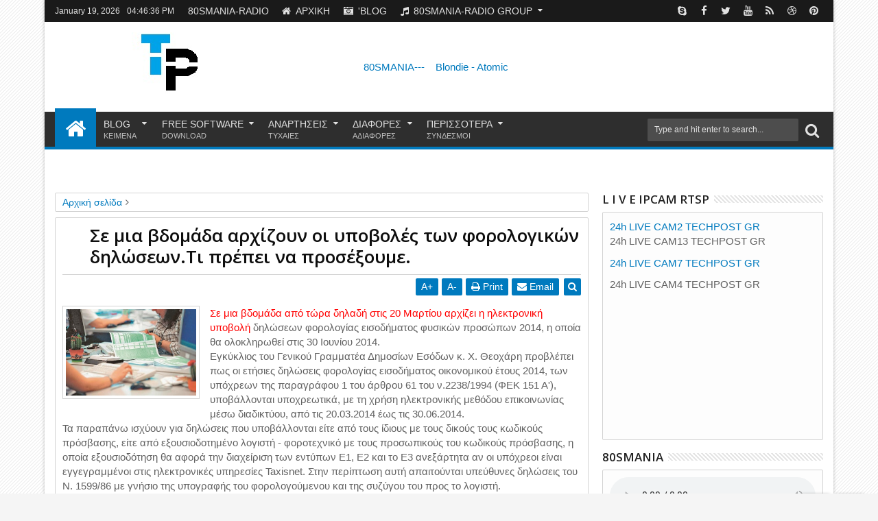

--- FILE ---
content_type: text/html; charset=utf-8
request_url: https://accounts.google.com/o/oauth2/postmessageRelay?parent=http%3A%2F%2Fwww.techpost.gr&jsh=m%3B%2F_%2Fscs%2Fabc-static%2F_%2Fjs%2Fk%3Dgapi.lb.en.2kN9-TZiXrM.O%2Fd%3D1%2Frs%3DAHpOoo_B4hu0FeWRuWHfxnZ3V0WubwN7Qw%2Fm%3D__features__
body_size: 162
content:
<!DOCTYPE html><html><head><title></title><meta http-equiv="content-type" content="text/html; charset=utf-8"><meta http-equiv="X-UA-Compatible" content="IE=edge"><meta name="viewport" content="width=device-width, initial-scale=1, minimum-scale=1, maximum-scale=1, user-scalable=0"><script src='https://ssl.gstatic.com/accounts/o/2580342461-postmessagerelay.js' nonce="QSr6u9TMMTsQ40bhSYA8zA"></script></head><body><script type="text/javascript" src="https://apis.google.com/js/rpc:shindig_random.js?onload=init" nonce="QSr6u9TMMTsQ40bhSYA8zA"></script></body></html>

--- FILE ---
content_type: text/javascript; charset=UTF-8
request_url: http://www.techpost.gr/feeds/posts/default/-/%CF%86%CE%B9%CE%BB%CF%84%CF%81%CE%B1%CF%81%CE%B9%CF%83%CE%BC%CE%AD%CE%BD%CE%B5%CF%82%20%CE%B5%CE%B9%CE%B4%CE%AE%CF%83%CE%B5%CE%B9%CF%82%20%CE%BF%CE%B9%CE%BA%CE%BF%CE%BD%CE%BF%CE%BC%CE%AF%CE%B1?max-results=6&orderby=published&alt=json-in-script&callback=jQuery111302927774822516689_1768841183570
body_size: 50949
content:
// API callback
jQuery111302927774822516689_1768841183570({"version":"1.0","encoding":"UTF-8","feed":{"xmlns":"http://www.w3.org/2005/Atom","xmlns$openSearch":"http://a9.com/-/spec/opensearchrss/1.0/","xmlns$blogger":"http://schemas.google.com/blogger/2008","xmlns$georss":"http://www.georss.org/georss","xmlns$gd":"http://schemas.google.com/g/2005","xmlns$thr":"http://purl.org/syndication/thread/1.0","id":{"$t":"tag:blogger.com,1999:blog-4466453869305968923"},"updated":{"$t":"2025-12-24T20:42:20.566+02:00"},"category":[{"term":"Φιλτραρισμένες ειδήσεις τεχνολογία"},{"term":"free software"},{"term":"giannis'blog"},{"term":"Μουσική επιλογή"},{"term":"Φιλτραρισμένες ειδήσεις αθλητισμός"},{"term":"φιλτραρισμένες ειδήσεις κοινωνία"},{"term":"Τοπικά"},{"term":"Μεσσηνία"},{"term":"Φιλτραρισμένες ειδήσεις δορυφορικά"},{"term":"φιλτραρισμένες ειδήσεις πολιτική"},{"term":"Φιλτραρισμένες ειδήσεις media"},{"term":"Εν χαλαζωνίω"},{"term":"φιλτραρισμένες ειδήσεις"},{"term":"chalazoni.blogspot"},{"term":"ΕΠΙΛΟΓΕΣ ΕΛΛΗΝΙΚΑ"},{"term":"φιλτραρισμένες ειδήσεις διατροφή"},{"term":"livestreaming"},{"term":"Ορθοδοξία"},{"term":"τοπία-φύση"},{"term":"Περίεργα και απίστευτα"},{"term":"φωτό--βίντεο"},{"term":"φιλτραρισμένες ειδήσεις υγεία"},{"term":"φιλτραρισμένες ειδήσεις οικονομία"},{"term":"livestream"},{"term":"εκπαιδευτικά βίντεο"},{"term":"ΒΕΤon"},{"term":"οικολογία-περιβάλλον"},{"term":"ραδιόφωνο"},{"term":"ΡΑΔΙΟΦΩΝΟ"},{"term":"φιλτραρισμένες ειδήσεις παιδεία"},{"term":"download"},{"term":"ιστορικά"},{"term":"techslider"},{"term":"Best tv ειδήσεις"},{"term":"ΑΡΘΡΟΓΡΑΦΙΑ"},{"term":"αρθρογραφία"},{"term":"γη και διάστημα"},{"term":"υγεία"},{"term":"εκπαιδευτικό υλικό"},{"term":"επιλεγμένα αστεία video"},{"term":"Γνώση και διδάγματα"},{"term":"κατασκευές"},{"term":"ειδήησεις-κόσμος"},{"term":"Γρίφοι σταυρόλεξα"},{"term":"γρίφοι κουίζ"},{"term":"διαδίκτυο"},{"term":"εικόνες χωρίς λόγια"},{"term":"παιχνίδια"},{"term":"περιηγήσεις"},{"term":"τεχνολογία βίντεο"}],"title":{"type":"text","$t":"techpost.gr μουσική - τεχνολογία"},"subtitle":{"type":"html","$t":""},"link":[{"rel":"http://schemas.google.com/g/2005#feed","type":"application/atom+xml","href":"http:\/\/www.techpost.gr\/feeds\/posts\/default"},{"rel":"self","type":"application/atom+xml","href":"http:\/\/www.blogger.com\/feeds\/4466453869305968923\/posts\/default\/-\/%CF%86%CE%B9%CE%BB%CF%84%CF%81%CE%B1%CF%81%CE%B9%CF%83%CE%BC%CE%AD%CE%BD%CE%B5%CF%82+%CE%B5%CE%B9%CE%B4%CE%AE%CF%83%CE%B5%CE%B9%CF%82+%CE%BF%CE%B9%CE%BA%CE%BF%CE%BD%CE%BF%CE%BC%CE%AF%CE%B1?alt=json-in-script\u0026max-results=6\u0026orderby=published"},{"rel":"alternate","type":"text/html","href":"http:\/\/www.techpost.gr\/search\/label\/%CF%86%CE%B9%CE%BB%CF%84%CF%81%CE%B1%CF%81%CE%B9%CF%83%CE%BC%CE%AD%CE%BD%CE%B5%CF%82%20%CE%B5%CE%B9%CE%B4%CE%AE%CF%83%CE%B5%CE%B9%CF%82%20%CE%BF%CE%B9%CE%BA%CE%BF%CE%BD%CE%BF%CE%BC%CE%AF%CE%B1"},{"rel":"hub","href":"http://pubsubhubbub.appspot.com/"},{"rel":"next","type":"application/atom+xml","href":"http:\/\/www.blogger.com\/feeds\/4466453869305968923\/posts\/default\/-\/%CF%86%CE%B9%CE%BB%CF%84%CF%81%CE%B1%CF%81%CE%B9%CF%83%CE%BC%CE%AD%CE%BD%CE%B5%CF%82+%CE%B5%CE%B9%CE%B4%CE%AE%CF%83%CE%B5%CE%B9%CF%82+%CE%BF%CE%B9%CE%BA%CE%BF%CE%BD%CE%BF%CE%BC%CE%AF%CE%B1\/-\/%CF%86%CE%B9%CE%BB%CF%84%CF%81%CE%B1%CF%81%CE%B9%CF%83%CE%BC%CE%AD%CE%BD%CE%B5%CF%82+%CE%B5%CE%B9%CE%B4%CE%AE%CF%83%CE%B5%CE%B9%CF%82+%CE%BF%CE%B9%CE%BA%CE%BF%CE%BD%CE%BF%CE%BC%CE%AF%CE%B1?alt=json-in-script\u0026start-index=7\u0026max-results=6\u0026orderby=published"}],"author":[{"name":{"$t":"-"},"uri":{"$t":"http:\/\/www.blogger.com\/profile\/08114479735152816578"},"email":{"$t":"noreply@blogger.com"},"gd$image":{"rel":"http://schemas.google.com/g/2005#thumbnail","width":"16","height":"16","src":"https:\/\/img1.blogblog.com\/img\/b16-rounded.gif"}}],"generator":{"version":"7.00","uri":"http://www.blogger.com","$t":"Blogger"},"openSearch$totalResults":{"$t":"17"},"openSearch$startIndex":{"$t":"1"},"openSearch$itemsPerPage":{"$t":"6"},"entry":[{"id":{"$t":"tag:blogger.com,1999:blog-4466453869305968923.post-2881072055682419174"},"published":{"$t":"2015-12-02T14:56:00.000+02:00"},"updated":{"$t":"2015-12-02T20:20:01.244+02:00"},"category":[{"scheme":"http://www.blogger.com/atom/ns#","term":"φιλτραρισμένες ειδήσεις οικονομία"}],"title":{"type":"text","$t":"Τι είναι το bitcoin.Όλη η εγκυκλοπαίδεια για να μην υπάρχουν απορίες."},"content":{"type":"html","$t":"\u003Cdiv dir=\"ltr\" style=\"text-align: left;\" trbidi=\"on\"\u003E\n\u003Ca href=\"https:\/\/blogger.googleusercontent.com\/img\/b\/R29vZ2xl\/AVvXsEiPknFqgdkCx-alFxXHTs3CXN9a85Bsv15T_9B96iLOpSAVuHyYAhzth1re1R0AxxjwGZQDb6fdVLyRhYVDFrZE94YICEwNwxr1mvYcT9eLEyRFuwflLU7Fa5bQR1B9y8MgLMdvOeRyOOKS\/s1600\/bitcoin+cha.jpg\" imageanchor=\"1\" style=\"clear: left; float: left; margin-bottom: 1em; margin-right: 1em;\"\u003E\u003Cimg border=\"0\" height=\"149\" src=\"https:\/\/blogger.googleusercontent.com\/img\/b\/R29vZ2xl\/AVvXsEiPknFqgdkCx-alFxXHTs3CXN9a85Bsv15T_9B96iLOpSAVuHyYAhzth1re1R0AxxjwGZQDb6fdVLyRhYVDFrZE94YICEwNwxr1mvYcT9eLEyRFuwflLU7Fa5bQR1B9y8MgLMdvOeRyOOKS\/s200\/bitcoin+cha.jpg\" width=\"200\" \/\u003E\u003C\/a\u003E\u003Cspan style=\"color: red;\"\u003EΑκούμε ολοένα και πιο συχνά για το Bitcoin.Αυτό το ψηφιακό νόμισμα \u003C\/span\u003Eγιατί περί αυτου πρόκειται εμφανίζεται ως ένα περίπλοκο θέμα\u0026nbsp;που δεν γίνεται ευκόλως κατανοητό.Ωστόσο\u0026nbsp; \u003Cbr \/\u003E\n\u003Ca name='more'\u003E\u003C\/a\u003Eεπειδή είναι ευέλικτο αρχίζουν να το υιοθετούν ολοένα και περισσότερες επιχειρήσεις σαν τρόπο πληρωμής, για επενδύσεις ενώ κάποιοι επιτήδειοι θα το χρησιμοποιήσουν για ψηφιακές ληστείες.Αν έχετε όρεξη να μάθετε περί τίνος πρόκειται παρακάτω έχουμε συλλέξει τα πάντα για να μην υπάρχουν απορίες. \u003Cbr \/\u003E\n\u003Cbr \/\u003E\n\u003Cspan style=\"color: red;\"\u003EΓενικά\u003C\/span\u003E\u003Cbr \/\u003E\n1.Τι είναι το Bitcoin;\u003Cbr \/\u003E\n2.Ποιος δημιούργησε το Bitcoin;\u003Cbr \/\u003E\n3.Ποιος ελέγχει το δίκτυο του Bitcoin;\u003Cbr \/\u003E\n4.Πώς λειτουργεί το Bitcoin;\u003Cbr \/\u003E\n5.Χρησιμοποιείται στ'αλήθεια το Bitcoin από τους ανθρώπους;\u003Cbr \/\u003E\n6.Πώς αποκτά κάποιος bitcoins;\u003Cbr \/\u003E\n7.Πόσο δύσκολο είναι να γίνει μια πληρωμή Bitcoin;\u003Cbr \/\u003E\n8.Ποια είναι τα πλεονεκτήματα του Bitcoin;\u003Cbr \/\u003E\n9.Ποια είναι τα μειονεκτήματα του Bitcoin;\u003Cbr \/\u003E\n10.Γιατί οι άνθρωποι εμπιστεύονται το Bitcoin;\u003Cbr \/\u003E\n11.Μπορώ να βγάλω χρήματα με το Bitcoin;\u003Cbr \/\u003E\n12.Είναι το Bitcoin πλήρως εικονικό και άυλο;\u003Cbr \/\u003E\n13.Είναι το Bitcoin ανώνυμο;\u003Cbr \/\u003E\n14.Τι συμβαίνει όταν τα bitcoins χαθούν;\u003Cbr \/\u003E\n15.Μπορεί το Bitcoin να γίνει ένα σημαντικό δίκτυο πληρωμών;\u003Cbr \/\u003E\n\u003Cspan style=\"color: red;\"\u003EΝομικά\u003C\/span\u003E\u003Cbr \/\u003E\n16.Είναι το Bitcoin νόμιμο;\u003Cbr \/\u003E\n17.Είναι το Bitcoin χρήσιμο για παράνομες δραστηριότητες;\u003Cbr \/\u003E\n18.Μπορεί να γίνει κανονιστική συμμόρφωση του Bitcoin;\u003Cbr \/\u003E\n19.Τι γίνεται με τη φορολόγηση του Bitcoin;\u003Cbr \/\u003E\n20.Τι γίνεται με το Bitcoin και την προστασία των καταναλωτών;\u003Cbr \/\u003E\n\u003Cspan style=\"color: red;\"\u003EΟικονομία\u003C\/span\u003E\u003Cbr \/\u003E\n21.Πώς δημιουργούνται τα bitcoins;\u003Cbr \/\u003E\n22.Γιατί έχουν τα bitcoins αξία;\u003Cbr \/\u003E\n23.Τι καθορίζει την τιμή του bitcoin;\u003Cbr \/\u003E\n24.Μπορoύν τα bitcoins να ευτελιστούν;\u003Cbr \/\u003E\n25.Είναι το Bitcoin μια φούσκα;\u003Cbr \/\u003E\n26.Είναι το Bitcoin σύστημα Ponzi;\u003Cbr \/\u003E\n27.Δεν είναι άδικο να ωφελούνται οι αρχικοί κάτοχοι Bitcoin;\u003Cbr \/\u003E\n28.Δεν θα είναι περιοριστικό το πεπερασμένο συνόλο των bitcoins;\u003Cbr \/\u003E\n29.Δεν μπορεί το Bitcoin να πέσει σε μια αποπληθωριστική έλικα;\u003Cbr \/\u003E\n30.Δεν αποτελούν πρόβλημα για το Bitcoin η κερδοσκοπία και η αστάθεια;\u003Cbr \/\u003E\n31.Και θα γινόταν αν κάποιος αγόραζε όλα τα bitcoins που υπάρχουν;\u003Cbr \/\u003E\n32.Τι γίνεται αν κάποιος δημιουργήσει ένα καλύτερο ψηφιακό νόμισμα;\u003Cbr \/\u003E\n\u003Cspan style=\"color: red;\"\u003EΣυναλλαγές\u003C\/span\u003E\u003Cbr \/\u003E\n33.Γιατί πρέπει να περιμένω 10 λεπτά;\u003Cbr \/\u003E\n34.Πόσο θα είναι το τέλος συναλλαγής;\u003Cbr \/\u003E\n35.Τι γίνεται αν λάβω ένα bitcoin όταν ο υπολογιστής μου είναι απενεργοποιημένος;\u003Cbr \/\u003E\n36.Τι σημαίνει \"συγχρονισμός\" και γιατί αργεί τόσο;\u003Cbr \/\u003E\n\u003Cspan style=\"color: red;\"\u003EΕξόρυξη\u003C\/span\u003E\u003Cbr \/\u003E\n37.Τι είναι η εξόρυξη του Bitcoin;\u003Cbr \/\u003E\n38.Πώς δουλεύει η εξόρυξη του Bitcoin;\u003Cbr \/\u003E\n39.H εξόρυξη του Bitcoin δεν είναι σπατάλη ενέργειας;\u003Cbr \/\u003E\n40.Πώς η εξόρυξη βοηθάει στην ασφάλεια του Bitcoin;\u003Cbr \/\u003E\n41.Τι χρειάζομαι για να ξεκινήσω την εξόρυξη;\u003Cbr \/\u003E\n\u003Cspan style=\"color: red;\"\u003EΑσφάλεια\u003C\/span\u003E\u003Cbr \/\u003E\n42.Είναι ασφαλές το Bitcoin;\u003Cbr \/\u003E\n43.Το Bitcoin δεν έχει χακαριστεί στο παρελθόν;\u003Cbr \/\u003E\n44.Θα μπορούσαν οι χρήστες να συνωμοτήσουν εναντίον του Bitcoin;\u003Cbr \/\u003E\n45.Είναι το Bitcoin ευάλωτο στην κβαντική πληροφορική;\u003Cbr \/\u003E\n\u003Cbr \/\u003E\n\u003Cbr \/\u003E\nΤι είναι το Bitcoin;\u003Cbr \/\u003E\n\u003Cbr \/\u003E\nΤο Bitcoin είναι ένα συναινετικό δίκτυο που παρέχει τη δυνατότητα ενός νέου συστήματος πληρωμών και μιας εντελώς ψηφιακής μορφής χρημάτων. Είναι το πρώτο αποκεντρωμένο δίκτυο πληρωμής μεταξύ ομότιμων (peer-to-peer) που λειτουργεί από τους χρήστες του χωρίς κεντρική αρχή ή μεσάζοντες. Από τη σκοπιά του χρήστη, το Bitcoin είναι λίγο πολύ σαν τα μετρητά χρήματα του Διαδικτύου. Το Bitcoin μπορεί επίσης να θεωρηθεί ως το πιο περίφημο λογιστικό σύστημα τριπλής καταχώρησης που υπάρχει.\u003Cbr \/\u003E\n\u003Cbr \/\u003E\nΠοιος δημιούργησε το Bitcoin;\u003Cbr \/\u003E\n\u003Cbr \/\u003E\nΤο Bitcoin είναι η πρώτη εφαρμογή μιας έννοιας που ονομάζεται «κρυπτονόμισμα», η οποία περιγράφηκε για πρώτη φορά το 1998 από τον Wei Dai στην λίστα αλληλογραφίας cypherpunks, υποστηρίζοντας την ιδέα μιας νέας μορφής χρήματος η οποία κάνει χρήση κρυπτογραφίας για να ελέγξει τη δημιουργία και τις συναλλαγές του, παρά μια κεντρική αρχή. Οι πρώτες προδιαγραφές του Bitcoin και η απόδειξη της έννοιας του δημοσιεύθηκαν το 2009 από τον Satoshi Nakamoto. Ο Satoshi αποσύρθηκε από το έργο αυτό στα τέλη του 2010 χωρίς να αποκαλύψει πολλά για τον εαυτό του. Από τότε, η κοινότητα του Bitcoin μεγάλωσε εκθετικά με πολλούς προγραμματιστές που ασχολούνται με το Bitcoin.\u003Cbr \/\u003E\n\u003Cbr \/\u003E\nΗ \"ανωνυμία\" του Satoshi συχνά έθετε αδικαιολόγητες ανησυχίες, πολλές από τις οποίες συνδέονται με παρανοήσεις γύρω από την ανοιχτού κώδικα φύση του Bitcoin. Το λογισμικό και το πρωτόκολλο του Bitcoin εκδίδονται ανοιχτά προς όλους και οποιοσδήποτε προγραμματιστής μπορεί να επιθεωρήσει τον κώδικα ή να φτιάξει τις δικές του τροποποιημένες εκδόσεις του λογισμικού Bitcoin. Ακριβώς όπως και με τους τωρινούς προγραμματιστές, η επιρροή του Satoshi περιορίστηκε στις αλλαγές που έκανε και υιοθετήθηκαν από άλλους και συνεπώς δεν είχε τον έλεγχο του Bitcoin. Έτσι, η ταυτότητα του εφευρέτη του Bitcoin είναι πιθανόν τόσο σχετική σήμερα όσο και η ταυτότητα του προσώπου που εφηύρε το χαρτί.\u003Cbr \/\u003E\n\u003Cbr \/\u003E\nΠοιος ελέγχει το δίκτυο του Bitcoin;\u003Cbr \/\u003E\n\u003Cbr \/\u003E\nΚανείς δεν είναι ιδιοκτήτης του δικτύου Bitcoin όπως ακριβώς και κανένας δεν είναι ιδιοκτήτης της τεχνολογίας πίσω από το email. Το Bitcoin ελέγχεται από όλους τους χρήστες Bitcoin σε όλο τον κόσμο. Ενώ οι προγραμματιστές βελτιώνουν το λογισμικό, δεν μπορούν να εξαναγκάσουν καμία αλλαγή στο πρωτόκολλο Bitcoin, διότι όλοι οι χρήστες είναι ελεύθεροι να επιλέξουν την έκδοση του λογισμικού που χρησιμοποιούν. Για να διατηρηθεί η συμβατότητα, όλοι οι χρήστες πρέπει να χρησιμοποιούν το λογισμικό που υπακούει στους ίδιους κανόνες. Το Bitcoin μπορεί να λειτουργήσει σωστά μόνο με την πλήρη συναίνεση μεταξύ όλων των χρηστών. Ως εκ τούτου, όλοι οι χρήστες και οι προγραμματιστές έχουν ισχυρό κίνητρο να προστατεύουν αυτήν την γενική συναίνεση.\u003Cbr \/\u003E\n\u003Cbr \/\u003E\nΠώς λειτουργεί το Bitcoin;\u003Cbr \/\u003E\n\u003Cbr \/\u003E\nΑπό τη μεριά του χρήστη, το Bitcoin δεν είναι τίποτα περισσότερο από μια εφαρμογή κινητού τηλεφώνου ή υπολογιστή η οποία παρέχει ένα προσωπικό πορτοφόλι Bitcoin και επιτρέπει στο χρήστη να στέλνει και να λαμβάνει bitcoins μέσω αυτού . Έτσι λειτουργεί το Bitcoin για τους περισσότερους χρήστες.\u003Cbr \/\u003E\n\u003Cbr \/\u003E\nΣτο παρασκήνιο, το δίκτυο Bitcoin μοιράζεται ένα δημόσιο λογιστικό βιβλίο (ledger) που ονομάζεται \"block chain\" (αλυσίδα των μπλοκ). Αυτό το βιβλίο περιέχει κάθε συναλλαγή που έχει ποτέ επεξεργαστεί από το δίκτυο, επιτρέποντας στον υπολογιστή του χρήστη να εξακριβώνει την εγκυρότητα της κάθε συναλλαγής. Η αυθεντικότητα της κάθε συναλλαγής προστατεύεται από ψηφιακές υπογραφές που αντιστοιχούν στις διευθύνσεις αποστολής, επιτρέποντας σε όλους τους χρήστες να έχουν πλήρη έλεγχο κατά την αποστολή bitcoins από τις δικές τους διευθύνσεις Bitcoin. Επιπλέον, ο καθένας μπορεί να επεξεργαστεί συναλλαγές που χρησιμοποιούν την υπολογιστική ισχύ εξειδικευμένου υλισμικού (hardware) και να κερδίσει μια ανταμοιβή σε bitcoins για την υπηρεσία αυτή. Αυτό συχνά ονομάζεται εξόρυξη (mining). Για να μάθετε περισσότερα για το Bitcoin, μπορείτε να συμβουλευτείτε την ειδική ιστοσελίδα και το πρωτότυπο έγγραφο.\u003Cbr \/\u003E\n\u003Cbr \/\u003E\nΧρησιμοποιείται στ'αλήθεια το Bitcoin από τους ανθρώπους;\u003Cbr \/\u003E\n\u003Cbr \/\u003E\nΝαι. Υπάρει ένας αυξανόμενος αριθμός επιχειρήσεων και ιδιωτών που χρησιμοποιούν το Bitcoin. Περιλαμβάνονται επιχειρήσεις όπως εστιατόρια, ξενοδοχεία, δικηγορικά γραφεία, καθώς και δημοφιλείς online υπηρεσίες όπως οι Namecheap, WordPress, Reddit και Flattr. Ενώ το Bitcoin παραμένει ένα σχετικά νέο φαινόμενο, αναπτύσσεται γρήγορα. Στο τέλος Αυγούστου του 2013, η αξία όλων των bitcoins σε κυκλοφορία ξεπέρασε το 1.5 δις δολάρια με bitcoins αξίας εκατομμύριων δολαριών να ανταλλάζονται καθημερινά.\u003Cbr \/\u003E\n\u003Cbr \/\u003E\nΠώς αποκτά κάποιος bitcoins;\u003Cbr \/\u003E\n\u003Cbr \/\u003E\nΩς πληρωμή για αγαθά ή υπηρεσίες.\u003Cbr \/\u003E\nΑγοράστε bitcoins στα Bitcoin ανταλλακτήρια.\u003Cbr \/\u003E\nΑνταλλάξτε bitcoins με κάποιον που βρίσκεται κοντά σας.\u003Cbr \/\u003E\nΚερδίστε bitcoins μέσω ανταγωνιστικής εξόρυξης.\u003Cbr \/\u003E\nΕνώ είναι δυνατό να βρεθούν ιδιώτες που επιθυμούν να πωλήσουν bitcoins με αντάλλαγμα πληρωμή σε πιστωτική κάρτα ή PayPal, οι περισσότερες ανταλλαγές όμως δεν επιτρέπουν χρηματοδότηση μέσω αυτών των μεθόδων πληρωμής. Αυτό οφείλεται σε περιπτώσεις όπου κάποιος αγοράζει bitcoins με PayPal και στη συνέχεια αντιστρέφει το μισό της συναλλαγής. Αυτό συνήθως αναφέρεται ως αντιλογισμός χρέωσης (chargeback).\u003Cbr \/\u003E\n\u003Cbr \/\u003E\nΠόσο δύσκολο είναι να γίνει μια πληρωμή Bitcoin;\u003Cbr \/\u003E\n\u003Cbr \/\u003E\nΟι πληρωμές με Bitcoin είναι ευκολότερο να γίνουν από ότι με χρεωστική ή πιστωτική κάρτα και μπορούν να ληφθούν χωρίς κάποιον εμπορικό λογαριασμό. Οι πληρωμές γίνονται μέσω εφαρμογής πορτοφολιού, είτε στον υπολογιστή ή στο κινητό σας τηλέφωνο, εισάγοντας τη διεύθυνση του παραλήπτη, το ποσό πληρωμής, και πατώντας αποστολή. Για να γίνει ευκολότερη η εισαγωγή της διεύθυνσης του παραλήπτη, πολλά πορτοφόλια μπορούν να αποκτήσουν τη διεύθυνση σαρώνοντας ένα κώδικα QR ή φέρνοντας σε επαφή δύο κινητά τηλέφωνα, με χρήση της τεχνολογίας NFC.\u003Cbr \/\u003E\n\u003Cbr \/\u003E\nScreenshot Screenshot\u003Cbr \/\u003E\n\u003Cbr \/\u003E\nΠοια είναι τα πλεονεκτήματα του Bitcoin;\u003Cbr \/\u003E\n\u003Cbr \/\u003E\nΕλευθερία πληρωμών - Είναι δυνατό να στείλετε και να λάβετε οποιοδήποτε χρηματικό ποσό αμέσως, οπουδήποτε στον κόσμο, οποιαδήποτε στιγμή. Χωρίς αργίες. Χωρίς σύνορα. Χωρίς επιβαλλόμενα όρια. Το Bitcoin επιτρέπει στους χρήστες του να έχουν τον πλήρη έλεγχο των χρημάτων τους.\u003Cbr \/\u003E\nΠολύ χαμηλά τέλη - Προς το παρόν, οι πληρωμές με Bitcoin γίνονται είτε με μηδενικά είτε με εξαιρετικά χαμηλά τέλη. Οι χρήστες μπορεί να συμπεριλάβουν τέλη στις συναλλαγές τους προκειμένου να έχουν προτεραιότητα στην διεκπεραίωση, κάτι που έχει ως αποτελέσματα την γρηγορότερη επικύρωση των συναλλαγών από το δίκτυο. Επιπροσθέτως, οι επεξεργαστές για εμπόρους υπάρχουν για να τους βοηθήσουν στην επεξεργασία πληρωμών, μετατρέποντας τα bitcoins σε πιστωτικό χρήμα και καταθέτοντας τα κεφάλαια απευθείας στον τραπεζικό λογαριασμό των εμπόρων καθημερινά. Καθώς αυτές οι υπηρεσίες βασίζονται στο Bitcoin, μπορούν να προσφέρονται με πολύ χαμηλότερα τέλη σε σχέση με την PayPal ή δίκτυα πιστωτικών καρτών.\u003Cbr \/\u003E\nΛιγότεροι κίνδυνοι για τους εμπόρους - Οι συναλλαγές με Bitcoin είναι ασφαλείς, μη αναστρέψιμες και δεν περιέχουν προσωπικές πληροφορίες ή ευαίσθητα προσωπικά δεδομένα των πελατών. Αυτό προστατεύει τους εμπόρους από ζημίες που προκαλούνται από απάτες ή δόλιους αντιλογισμούς χρέωσης (chargebacks) και δεν υπάρχει ανάγκη για συμβατότητα με PCI. Οι έμποροι μπορούν εύκολα να επεκταθούν σε νέες αγορές όπου είτε οι πιστωτικές κάρτες δεν είναι διαθέσιμες, είτε τα ποσοστά απάτης είναι απαράδεκτα υψηλά. Το αποτελέσματα σε καθαρό κέρδος είναι χαμηλότερα τέλη, μεγαλύτερες αγορές και λιγότερα διοικητικά κόστη.\u003Cbr \/\u003E\nΑσφάλεια και έλεγχος - Οι χρήστες του Bitcoin έχουν πλήρη έλεγχο των συναλλαγών τους. Είναι ανέφικτο για τους εμπόρους να επιβάλλουν ανεπιθύμητες ή απαρατήρητες χρεώσεις όπως μπορεί να συμβεί με άλλες μεθόδους πληρωμής. Οι πληρωμές με Bitcoin μπορούν να διεξαχθούν χωρίς να συνδέονται προσωπικές πληροφορίες με την συναλλαγή. Αυτό προσφέρει ισχυρή προστασία κατά της κλοπής ταυτότητας. Οι χρήστες του Bitcoin μπορούν επίσης να προστατέψουν τα χρήματά τους με αντίγραφα ασφαλείας και κρυπτογράφηση.\u003Cbr \/\u003E\nΔιαφανής και ουδέτερος - Όλες οι πληροφορίες που αφορούν τον εφοδιασμό του Bitcoin με χρήματα είναι άμεσα διαθέσιμες στην αλυσίδα των μπλοκ (block chain) για τον οποιονδήποτε να τις επιβεβαιώσει και να τις χρησιμοποιήσει σε πραγματικό χρόνο. Κανένα άτομο ή οργανισμός δεν μπορεί να ελέγξει ή να πλαστογραφήσει το πρωτόκολλο του Bitcoin διότι είναι κρυπτογραφικά ασφαλές. Αυτό επιτρέπει στον πυρήνα του Bitcoin να είναι αξιόπιστος αφού είναι απόλυτα ουδέτερος, διαφανής και προβλέψιμος.\u003Cbr \/\u003E\nΠοια είναι τα μειονεκτήματα του Bitcoin;\u003Cbr \/\u003E\n\u003Cbr \/\u003E\nΒαθμός αποδοχής - Πολλοί άνθρωποι δεν είναι ακόμα ενήμεροι για το Bitcoin. Καθημερινά, περισσότερες επιχειρήσεις δέχονται τα bitcoins γιατί θέλουν τα πλεονεκτήματα κάνοντας χρήση του αλλά η λίστα παραμένει μικρή και ακόμα χρειάζεται να μεγαλώσει έτσι ώστε να επωφεληθούμε από τα αποτελέσματα δικτύου.\u003Cbr \/\u003E\nΑστάθεια - Η συνολική αξία των bitcoins σε κυκλοφορία και ο αριθμός των επιχειρήσεων που χρησιμοποιούν το Bitcoin είναι ακόμα πολύ μικρός σε σύγκριση με αυτό που θα μπορούσε να είναι. Συνεπώς, σχετικά μικρά γεγονότα, συναλλαγές, ή επιχειρηματικές δραστηριότητες μπορούν να επηρεάσουν σημαντικά την τιμή. Θεωρητικά, η αστάθεια αυτή θα μειωθεί καθώς οι αγορές Bitcoin και η τεχνολογία ωριμάζoυν. Ποτέ στο παρελθόν δεν έχει δει ο κόσμος ένα νεοσύστατο νόμισμα, οπότε είναι πραγματικά δύσκολο (και συναρπαστικό να φανταστούμε το πώς θα εξελιχθεί.\u003Cbr \/\u003E\nΣυνεχής εξέλιξη - Το λογισμικό του Bitcoin είναι ακόμα σε έκδοση beta με πολλά ημιτελή χαρακτηριστικά σε ενεργή εξέλιξη. Καινούρια εργαλεία, λειτουργίες και υπηρεσίες εξελίσσονται για να κάνουν το Bitcoin πιο ασφαλές και προσβάσιμο στις μάζες. Μερικές από αυτές δεν είναι ακόμα έτοιμες για όλους. Οι περισσότερες επιχειρήσεις Bitcoin είναι νέες και δεν προσφέρουν ασφάλεια ακόμα. Γενικότερα, το Bitcoin είναι ακόμα σε διαδικασία ωρίμανσης.\u003Cbr \/\u003E\n\u003Cbr \/\u003E\nΓιατί οι άνθρωποι εμπιστεύονται το Bitcoin;\u003Cbr \/\u003E\n\u003Cbr \/\u003E\nΜεγάλο μέρος της εμπιστοσύνης στο Bitcoin προέρχεται από το γεγονός ότι δεν απαιτεί καμιά απολύτως εμπιστοσύνη. To Bitcoin είναι πλήρως ανοιχτού κώδικα και αποκεντρωμένο. Αυτό σημαίνει ότι οποισδήποτε έχει πρόσβαση σε ολόκληρο τον κώδικα ανά πάσα στιγμή. Συνεπώς, ο κάθε προγραμματιστής στον κόσμο μπορεί να επαληθεύσει πώς ακριβώς λειτουργεί το Bitcoin. Όλες οι συναλλαγές και τα bitcoins που δημιουργούνται μπορεί να τα ανατρέξει ο καθένας με διαφάνεια σε πραγματικό χρόνο. Όλες οι πληρωμές μπορούν να γίνουν χωρίς εξάρτηση από τρίτους και ολόκληρο το σύστημα προστατεύεται από έντονα επιθεωρημένους από ομότιμους κρυπτογραφικούς αλγόριθμους όπως εκείνους που χρησιμοποιούνται στις online τραπεζικές συναλλαγές. Κανένας οργανισμός ή άτομο δεν μπορεί να ελέγξει το Bitcoin και το δίκτυο παραμένει ασφαλές παρόλο που όλοι οι χρήστες του δεν είναι έμπιστοι.\u003Cbr \/\u003E\n\u003Cbr \/\u003E\nΜπορώ να βγάλω χρήματα με το Bitcoin;\u003Cbr \/\u003E\n\u003Cbr \/\u003E\nΔεν θα πρέπει ποτέ να περιμένετε να πλουτίσετε με το Bitcoin ή οποιαδήποτε αναπτυσσόμενη τεχνολογία. Είναι σημαντικό να είστε πάντοτε επιφυλακτικοί γιατί ό,τι μοιάζει πολύ καλό για να είναι αληθινό ή παραβαίνει βασικούς οικονομικούς κανόνες.\u003Cbr \/\u003E\n\u003Cbr \/\u003E\nΤο Bitcoin είναι ένας ανερχόμενος χώρος καινοτομίας και υπάρχουν επιχειρηματικές ευκαιρίες οι οποίες ενέχουν επίσης κινδύνους. Δεν υπάρχει καμιά εγγύηση ότι το Bitcoin θα συνεχίσει να αναπτύσσεται παρόλο που έχει εξελιχθεί με πολύ γρήγορο ρυθμό μέχρι τώρα. Η επένδυση χρόνου και πόρων σε οτιδήποτε που σχετίζεται με το Bitcoin απαιτεί επιχειρηματικό πνεύμα. Υπάρχουν διάφοροι τρόποι να κερδίσετε χρήματα με το Bitcoin όπως είναι η εξόρυξη (mining), πιθανολογία (speculation) ή διευθύνοντας νέες επιχειρήσεις. Όλες αυτές οι μέθοδοι είναι ανταγωνιστικές και δεν υπάρχει εγγύηση κέρδους. Εξαρτάται από το κάθε άτομο να κάνει σωστή αξιολόγηση του κόστους και των κινδύνων που ενέχονται σε κάθε τέτοιο σχέδιο.\u003Cbr \/\u003E\n\u003Cbr \/\u003E\nΕίναι το Bitcoin πλήρως εικονικό και άυλο;\u003Cbr \/\u003E\n\u003Cbr \/\u003E\nΤο Bitcoin είναι εξίσου εικονικό με τις πιστωτικές κάρτες και τα online δίκτυα τραπεζικών συναλλαγών τα οποία χρησιμοποιούν οι άνθρωποι καθημερινά. Το Bitcoin μπορεί να χρησιμοποιηθεί για να πληρώσουμε online και σε φυσικά καταστήματα όπως και με κάθε άλλη μορφή χρημάτων. Τα Bitcoins μπορούν επίσης να ανταλλαγούν σε φυσική μορφή όπως είναι τα νομίσματα Casascius , αλλά η πληρωμή μέσω κινητού τηλεφώνου παραμένει πιο βολικός τρόπος. Τα υπόλοιπα λογαριασμού Bitcoin αποθηκεύονται σε ένα κυρίως κατανεμημένο δίκτυο και δεν μπορούν να τροποποιηθούν δόλια από κανέναν. Με άλλα λόγια, οι χρήστες Bitcoin έχουν αποκλειστικό έλεγχο στα κεφάλαιά τους και τα bitcoins δεν μπορούν να εξαφανιστούν απλώς επειδή είναι εικονικά.\u003Cbr \/\u003E\n\u003Cbr \/\u003E\nΕίναι το Bitcoin ανώνυμο;\u003Cbr \/\u003E\n\u003Cbr \/\u003E\nTo Bitcoin είναι σχεδιασμένο ώστε να επιτρέπει στους χρήστες του να στέλνουν και να λαμβάνουν πληρωμές με ένα αποδεκτό επίπεδο προστασίας προσωπικών δεδομένων όπως επίσης και σε οποιαδήποτε άλλη μορφή χρημάτων. Ωστόσο, το Bitcoin δεν είναι ανώνυμο και δεν μπορεί να προσφέρει το ίδιο επίπεδο προστασίας προσωπικών δεδομένων όπως με τα μετρητά. Η χρήση του Bitcoin αφήνει εκτεταμένα δημόσια αρχεία. Διάφοροι μηχανισμοί υπάρχουν για να προστατέψουν τα προσωπικά δεδομένα των χρηστών και ακόμα περισσότεροι είναι υπό εξέλιξη. Ωστόσο, υπάρχει ακόμα δουλειά που πρέπει να γίνει πριν οι λειτουργίες αυτές χρησιμοποιούνται σωστά από τους περισσότερους χρήστες του Bitcoin.\u003Cbr \/\u003E\n\u003Cbr \/\u003E\nΈχουν διατυπωθεί κάποιες ανησυχίες ότι οι ιδιωτικές συναλλαγές με Bitcoin θα μπορούσαν να χρησιμοποιηθούν για παράνομους σκοπούς. Ωστόσο, αξίζει να σημειωθεί ότι το Bitcoin θα υπόκειται αναμφίβολα σε παρόμοιους κανονισμούς με αυτούς που ήδη εφαρμόζονται στα υπάρχοντα χρηματοοικονομικά συστήματα. Το Bitcoin δεν μπορεί να είναι πιο ανώνυμο από τα μετρητά και δεν είναι πιθανό να εμποδίζει τις εγκληματολογικές έρευνες από το να διεξάγονται. Επιπροσθέτως, το Bitcoin είναι σχεδιασμένο επίσης για να αποτρέπει ένα μεγάλο φάσμα οικονομικών εγκλημάτων.\u003Cbr \/\u003E\n\u003Cbr \/\u003E\nΤι συμβαίνει όταν τα bitcoins χαθούν;\u003Cbr \/\u003E\n\u003Cbr \/\u003E\nΌταν ένας χρήστης χάσει το πορτοφόλι του, έχει ως αποτέλεσμα τα χρήματα να βγαίνουν εκτός κυκλοφορίας. Τα χαμένα bitcoins παραμένουν ακόμα στην αλυσίδα των μπλοκ (block chain) ακριβώς όπως και όλα τα άλλα bitcoins. Ωστόσο, τα χαμένα bitcoins παραμένουν ανενεργά για πάντα διότι δεν υπάρχει τρόπος για κανέναν να βρει το(α) ιδιωτικό(ά) κλειδί(ά) τα οποία θα τους επιτρέψουν να ξοδευτούν ξανά. Εξαιτίας του νόμου προσφοράς και ζήτησης, όταν υπάρχουν λιγότερα bitcoins διαθέσιμα, τα εναπομείναντα θα έχουν μεγαλύτερη ζήτηση και αυξάνεται η αξία τους για αντιστάθμισμα.\u003Cbr \/\u003E\n\u003Cbr \/\u003E\nΜπορεί το Bitcoin να γίνει ένα σημαντικό δίκτυο πληρωμών;\u003Cbr \/\u003E\n\u003Cbr \/\u003E\nΤο δίκτυο Bitcoin μπορεί ήδη να επεξεργαστεί ένα πολύ υψηλότερο αριθμό συναλλαγών το δευτερόλεπτο από ότι κάνει σήμερα. Ωστόσο, δεν είναι εντελώς έτοιμο να σκαρφαλώσει στο επίπεδο των μεγαλύτερων δικτύων πιστωτικών καρτών. Εργασίες είναι σε εξέλιξη προκειμένου να αρθούν οι τωρινοί περιορισμοί και οι μελλοντικές ανάγκες είναι καλά γνωστές. Από την αρχή, κάθε πτυχή του δικτύου Bitcoin είναι σε διαρκή διαδικασία ωρίμανσης, βελτιστοποίησης και εξειδίκευσης και θα πρέπει να αναμένεται να παραμείνει έτσι για τα μερικά επόμενα χρόνια. Καθώς αυξάνεται η κίνηση, περισσότεροι χρήστες Bitcoin χρησιμοποιούν ελαφρούς πελάτες και οι πλήρεις κόμβους δικτύου μπορούν να γίνουν μια πιο εξειδικευμένη υπηρεσία. Για περισσότερες πληροφορίες, δείτε την Κλιμάκωση σελίδα Bitcoin Wiki.\u003Cbr \/\u003E\n\u003Cbr \/\u003E\n\u003Cspan style=\"color: red;\"\u003EΝομικά\u003C\/span\u003E\u003Cbr \/\u003E\n\u003Cbr \/\u003E\nΕίναι το Bitcoin νόμιμο;\u003Cbr \/\u003E\n\u003Cbr \/\u003E\nΒάσει όσων γνωρίζουμε, το Bitcoin δεν έχει καταστεί παράνομο από την νομοθέσια στις περισσότερες δικαιοδοσίες. Ωστόσο, μερικές δικαιοδοσίες (όπως η Αργεντινή και η Ρωσία) περιορίζουν αυστηρά ή απαγορεύουν ξένα νομίσματα. Άλλες δικαιοδοσίες (όπως η Ταϊλάνδη) μπορεί να περιορίζουν την αδειοδότηση σε συγκεκριμένους φορείς όπως τα ανταλλακτήρια Bitcoin.\u003Cbr \/\u003E\n\u003Cbr \/\u003E\nΟι ρυθμιστικές αρχές από διάφορες δικαιοδοσίες λαμβάνουν μέτρα για να παρέχουν σε ιδιώτες και επιχειρήσεις κανόνες για το πώς θα ενσωματώσουν αυτή τη νέα τεχνολογία με το επίσημο, ρυθμιζόμενο χρηματοοικονομικό σύστημα. Για παράδειγμα, το Δίκτυο Δίωξης Οικονομικών Εγκλημάτων (FinCEN), μια υπηρεσία του Υπουργείου Οικονομικών των ΗΠΑ, εξέδωσε κατευθυντήριες γραμμές μη δεσμευτικού χαρακτήρα για το πώς χαρακτηρίζει ορισμένες δραστηριότητες που σχετίζονται με εικονικά συναλλάγματα.\u003Cbr \/\u003E\n\u003Cbr \/\u003E\nΕίναι το Bitcoin χρήσιμο για παράνομες δραστηριότητες;\u003Cbr \/\u003E\n\u003Cbr \/\u003E\nΤο Bitcoin είναι χρήματα και τα χρήματα έχουν πάντοτε χρησιμοποιηθεί τόσο για νόμιμους όσο και για παράνομους σκοπούς. Τα μετρητά, οι πιστωτικές κάρτες και τα τρέχοντα τραπεζικά συστηματα ξεπερνάνε ευρέως το Bitcoin από άποψη της χρήσης τους για χρηματοδότηση του εγκλήματος. Το Bitcoin μπορεί να φέρει αξιόλογη καινοτομία στα συστήματα πληρωμών και τα οφέλη της καινοτομία αυτής συχνά θεωρούνται ότι φτάνουν πέρα από τα δυνητικά μειονεκτήματά τους.\u003Cbr \/\u003E\n\u003Cbr \/\u003E\nΤο Bitcoin είναι σχεδιασμένο ώστε να αποτελεί ένα τεράστιο βημά προς τη δημιουργία πιο ασφαλών χρημάτων και θα μπορούσε επίσης να λειτουργεί ως σημαντική προστασία έναντι πολλών μορφών οικονομικού εγκλήματος. Για παράδειγμα, τα bitcoins είναι εντελώς ανέφικτο να πλαστογραφηθούν. Οι χρήστες έχουν πλήρη έλεγχο των πληρωμών τους και δεν μπορούν να λάβουν μη εγκεκριμένες πληρωμές όπως γίνεται στις απάτες με πιστωτικές κάρτες. Οι συναλλαγές με Bitcoin είναι μη αναστρέψιμες και άτρωτες σε δόλιους αντιλογισμούς χρεώσεων (chargebacks). Το Bitcoin επιτρέπει τα χρήματα να είναι ασφαλισμένα έναντι κλοπής και απώλειας χρησιμοποιώντας πολύ ισχυρούς και χρήσιμους μηχανισμούς όπως αντίγραφα ασφαλείας (backups), κρυπτογράφηση και πολλαπλές υπογραφές.\u003Cbr \/\u003E\n\u003Cbr \/\u003E\nΈχουν διατυπωθεί ορισμένες ανυσηχίες ότι το Bitcoin θα μπορούσε να είναι πιο ελκυστικό στους εγκληματίες διότι μπορεί να χρησιμοποιηθεί για να γίνουν ιδιωτικές και μη αναστρέψιμες πληρωμές. Ωστόσο, αυτές οι δυνατοτητες υπάρχουν ήδη με τα μετρητά και τα ηλεκρτονικά εμβάσματα τα οποία χρησιμοποιούνται ευρέως και είναι καθιερωμένα για τα καλά. Η χρήση του Bitcoin θα υπόκειται αναμφίβολα σε παρόμοιους κανονισμούς με αυτούς που ήδη εφαρμόζονται στα υπάρχοντα χρηματοοικονομικά συστήματα και το Bitcoin δεν είναι πιθανό να εμποδίζει τις εγκληματολογικές έρευνες από το να διεξάγονται. Γενικά, είναι σύνηθες για τις σημαντικές ανακαλύψεις να γίνονται αντιληπτές ως αμφιλεγόμενες πριν τα οφέλη τους γίνουν καλά κατανοητά. Το Διαδίκτυο είναι μεταξύ άλλων ένα καλό παράδειγμα για να επεξηγήσουμε αυτό.\u003Cbr \/\u003E\n\u003Cbr \/\u003E\nΜπορεί να γίνει κανονιστική συμμόρφωση του Bitcoin;\u003Cbr \/\u003E\n\u003Cbr \/\u003E\nTo ίδιο το πρωτόκολλο Bitcoin δεν μπορεί να τροποποιηθεί χωρίς τη συνεργασία σχεδόν όλων των χρηστών, οι οποίοι επιλέγουν ποιο λογισμικό χρησιμοποιούν. Η απόπειρα ανάθεσης ειδικών δικαιωμάτων σε μια τοπική αρχή με τους κανόνες του παγκόσμιου δικτύου Bitcoin δεν είναι μια πρακτική πιθανότητα. Οποιοσδήποτε εύπορος οργανισμός θα μπορούσε να επιλέξει να επενδύσει σε υλισμικό εξόρυξης (mining hardware) για να ελέγχει την μισή από την υπολογιστική ισχύ του δικτύου και να είναι σε θέση να μπλοκάρει ή να ανακαλεί πρόσφατες συναλλαγές. Ωστόσο, δεν υπάρχει καμιά εγγύηση ότι θα μπορούσαν να διατηρήσουν αυτή τη δύναμη αφού αυτό απαιτεί τόσο πολλούς όσο όλους τους άλλους εξόρυξης (miners) του κόσμου.\u003Cbr \/\u003E\n\u003Cbr \/\u003E\nΩστόσο, είναι εφικτό να ελέγξετε τη χρήση του Bitcoin με παρόμοιο τρόπο όπως και με κάθε άλλο εργαλείο. Όπως ακριβώς και το δολάριο, το Bitcoin μπορεί να χρησιμοποιηθεί για ευρύ φάσμα σκοπών, κάποιοι από τους οποίους μπορούν να θεωρηθούν νόμιμοι ή όχι σύμφωνα με τους νόμους της κάθε δικαιοδοσίας. Το Bitcoin δεν διαφέρει από οποιοδήποτε άλλο εργαλείο ή πόρο και μπορεί να υπόκειται σε διαφορετικούς κανονισμούς σε κάθε χώρα. Η χρήση του Bitcoin θα μπορούσε επίσης να δυσκολέψει από περιοριστικούς κανονισμούς, στην οποία περίπτωση είναι δύσκολο να προσδιορίσουμε τι ποσοστό χρηστών θα συνέχιζαν να χρησιμοποιούν την τεχνολογία. Μια κυβέρνηση που επιλέγει να απαγορεύσει το Bitcoin θα απέτρεπε τις εγχώριες επιχειρήσεις και αγορές από το να αναπτυχθούν, μετατοπίζοντας την καινοτομία προς άλλες χώρες. Η πρόκληση για τους ρυθμιστές των κανονισμών, όπως πάντα, είναι να αναπτύξουν αποτελεσματικές λύσεις χωρίς να εξασθενούν την επέκταση σε νεοαναδυόμενες αγορές και επιχειρήσεις.\u003Cbr \/\u003E\n\u003Cbr \/\u003E\nΤι γίνεται με τη φορολόγηση του Bitcoin;\u003Cbr \/\u003E\n\u003Cbr \/\u003E\nΤο Bitcoin δεν είναι πιστωτικό χρήμα με την ιδιότητα του νόμιμου χρήματος σε οποιαδήποτε δικαιοδοσία, αλλά συχνά προκύπτει φορολογική υποχρέωση άσχετα από το μέσο που χρησιμοποιείται. Υπάρχει μεγάλο νομοθετικό φάσμα σε πολλές διαφορετικές δικαιοδοσίες το οποίο θα μπορούσε να προκαλέσει εισόδημα, πωλήσεις, μισθοδοσία, υπεραξίες ή κάποια άλλη μορφή φορολογικής υποχρέωσης που προκύπτει με το Bitcoin.\u003Cbr \/\u003E\n\u003Cbr \/\u003E\nΤι γίνεται με το Bitcoin και την προστασία των καταναλωτών;\u003Cbr \/\u003E\n\u003Cbr \/\u003E\nΤο Bitcoin δίνει ελευθερία στους ανθρώπους να συναλλάσονται με τους δικούς τους όρους. Ο κάθε χρήστης μπορεί να στέλνει και να λαμβάνει πληρωμές με παρόμοιο τρόπο όπως με τα μετρητά αλλά μπορούν επίσης να συμμετέχουν σε περισσότερο σύνθετες συμβάσεις. Οι πολλαπλές υπογραφές (multiple signatures) επιτρέπουν μια συναλλαγή να γίνεται αποδεκτή από το δίκτυο μόνο αν ένας συγκεκριμένος αριθμός από προσδιορισμένες ομάδες ατόμων συμφωνήσουν να υπογράψουν την συναλλαγή. Αυτό επιτρέπει να αναπτύσσονται στο μέλλον καινοτόμες υπηρεσίες διαμεσολάβησης σε διενέξεις. Τέτοιες υπηρεσίες θα μπορούσαν να επιτρέψουν σε έναν τρίτο να εγκρίνει ή να απορρίψει μια συναλλαγή στην περίπτωση που υπάρχει μια διαφωνία μεταξύ τρίτων, χωρίς να ελέγχουν τα χρήματά τους. Σε αντίθεση με τα μετρητά και άλλες μεθόδους πληρωμής, το Bitcoin αφήνει πάντοτε μια δημόσια απόδειξη ότι μια συναλλαγή έλαβε χώρα, πράγμα που ενδεχομένως μπορεί να χρησιμοποιηθεί ως αποδεικτικό κατά των επιχειρήσεων με ανέντιμες πρακτικές.\u003Cbr \/\u003E\n\u003Cbr \/\u003E\nΑξίζει να σημειωθεί επίσης ότι ενώ οι έμποροι συνήθως εξαρτώνται από τη δημόσια φήμη τους για να παραμείνουν στον επιχειρηματικό χώρο και να πληρώνουν τους υπαλλήλους τους, δεν έχουν πρόσβαση στο ίδιο επίπεδο πληροφοριών όταν ασχολούνται με νέους πελάτες. Ο τρόπος που λειτουργεί το Bitcoin επιτρέπει τόσο στους ιδιώτες όσο και στις επιχειρήσεις να προστατεύονται έναντι σε ανέντιμες χρεώσεις αντιλογισμού (chargebacks) ενώ δίνουν την επιλογή στον καταναλωτή να ζητήσει περισσότερη προστασία όταν δεν είναι διατεθειμένος να εμπιστευτεί έναν συγκεκριμένο έμπορο.\u003Cbr \/\u003E\n\u003Cspan style=\"color: red;\"\u003E\u003Cbr \/\u003E\u003C\/span\u003E\n\u003Cspan style=\"color: red;\"\u003EΟικονομία\u003C\/span\u003E\u003Cbr \/\u003E\n\u003Cbr \/\u003E\nΠώς δημιουργούνται τα bitcoins;\u003Cbr \/\u003E\n\u003Cbr \/\u003E\nΤα νέα bitcoins δημιουργούνται από μια ανταγωνιστική και αποκεντροποιημένη διαδικασία που ονομάζεται \"εξόρυξη\". Η διαδικασία αυτή περιλαμβάνει ότι τα άτομα επιβραβεύονται από το δίκτυο για τις υπηρεσίες τους. Η εξορύκτες (miners) Bitcoin επεξεργάζονται συναλλαγές και ασφαλίζουν το δίκτυο χρησιμοποιώντας εξειδικευμένο υλισμικό (hardware) και σε αντάλλαγμα συλλέγουν νέα bitcoins.\u003Cbr \/\u003E\n\u003Cbr \/\u003E\nTo πρωτόκολλο Bitcoin είναι σχεδιασμένο με τέτοιο τρόπο ώστε τα νέα bitcoins να δημιουργούνται με σταθερό ποσοστό. Αυτό καθιστά την εξόρυξη (mining) Bitcoin μια πολύ ανταγωνιστική επιχείρηση. Όταν περισσότεροι εξορύκτες (miners) συμμετέχουν στο δίκτυο, γίνεται όλο και περισσότερο δύσκολο να βγει κέρδος και οι εξορύκτες (miners) πρέπει να αναζητήσουν αποδοτικότητα για να περιορίσουν τα λειτουργικά κόστη. Καμία κεντρική εξουσία ή προγραμματιστής έχει τη δύναμη να ελέγξει ή να κατευθύνει το σύστημα για να αυξήσει τα κέρδη τους. Κάθε κόμβος Bitcoin ανά τον κόσμο θα απορρίψει καθετί που δεν συμμορφώνεται με τους κανόνες που το σύστημα περιμένει να ακολουθήσει.\u003Cbr \/\u003E\n\u003Cbr \/\u003E\nΤα bitcoins δημιουργούνται με μειωνόμενο και πρόβλεψιμο ρυθμό. Ο αριθμός νέων bitcoins που δημιουργείται κάθε χρόνο αυτόματα μειώνεται στο μισό προοδευτικά μέχρι η έκδοση bitcoin να σταματήσει εντελώς όταν υπάρχουν σε σύνολο 21 εκατομμύρια bitcoins. Στο σημείο αυτό, οι εξορύκτες (miners) Bitcoin, πιθανόν θα υποστηρίζονται αποκλειστικά από τα πολυάριθμα χαμηλά τέλη συναλλαγής.\u003Cbr \/\u003E\n\u003Cbr \/\u003E\nΓιατί έχουν τα bitcoins αξία;\u003Cbr \/\u003E\n\u003Cbr \/\u003E\nΤα bitcoins έχουν αξία διότι είναι χρήσιμα ως μια μορφή χρημάτων. Το Bitcoin φέρει τα χαρακτηριστικά του χρήματος (ανθεκτικότητα, φορητότητα, ανταλλαξιμότητα, σπανιότητα, διαιρεσιμότητα και αναγνωρισιμότητα) που βασίζονται σε μαθηματικές αρχές παρά σε φυσικές περιουσίες (όπως ο χρυσός και το ασήμι) ή στην εμπιστοσύνη σε κεντρικές εξουσίες (όπως τα πιστωτικά χρήματα). Εν συντομία, το Bitcoin υποστηρίζεται από τα μαθηματικά. Με αυτά τα χαρακτηριστικά, όλα αυτά που απαιτούνται από μια μορφή χρημάτων για να διατηρήσουν αξία είναι η εμπιστοσύνη και η υιοθέτηση. Στην περίπτωση του Bitcoin, αυτό μπορεί να μετρηθεί από την αυξανόμενη βάση των χρηστών, εμπόρων και νεοσύστατων επιχειρήσεων. Όπως συμβαίνει και με όλα τα νομίσματα, η αξία του bitcoin πηγάζει μόνο και άμεσα από ανθρώπους που είναι διατεθειμένοι να τα αποδεχτούν ως πληρωμή.\u003Cbr \/\u003E\n\u003Cbr \/\u003E\nΤι καθορίζει την τιμή του bitcoin;\u003Cbr \/\u003E\n\u003Cbr \/\u003E\nΗ τιμή ενός bitcoin καθορίζεται από την προσφορά και τη ζήτηση. Όταν η ζήτηση για bitcoins αυξάνεται, η τιμή αυξάνεται και όταν η ζήτηση πέφτει, η τιμή πέφτει. Υπάρχει μόνο ένας περιορισμένος αριθμών bitcoins στην κυκλοφορία και τα νέα bitcoins δημιουργούνται με μειωνόμενο και πρόβλεψιμο ρυθμό πράγμα που σημαίνει ότι η ζήτηση πρέπει να ακολουθεί το επίπεδο του πληθωρισμού για να κρατήσει σταθερή την τιμή. Λόγω του ότι το Bitcoin είναι ακόμα μια σχετικά μικρή αγορά σε σύγκριση με αυτό που θα μπορούσε να είναι, δεν λαμβάνει σημαντικά χρηματικά ποσά για να μετακινήσει την τιμή της αγοράς πάνω η κάτω και συνεπώς η τιμή ενός bitcoin είναι ακόμα πολύ ασταθής.\u003Cbr \/\u003E\n\u003Cbr \/\u003E\nΤιμή του Bitcoin, 2013 με 2015:\u003Cbr \/\u003E\n\u003Cbr \/\u003E\n\u003Cbr \/\u003E\nΜπορoύν τα bitcoins να ευτελιστούν;\u003Cbr \/\u003E\n\u003Cbr \/\u003E\nΝαι. Η ιστορία είναι γεμάτη από νομίσματα που απέτυχαν και πλέον δεν χρησιμοποιούνται, όπως το Γερμανικό Μάρκο κατά τη διάρκεια της Δημοκρατίας της Βαϊμάρης και, πιο πρόσφατα, το Δολάριο Ζιμπάμπουε. Παρόλο που οι προηγούμενες χρεοκοπίες νομισμάτων οφείλονταν τυπικά στον υπερπληθωρισμό ενός είδους που το Bitcoin το καθιστά αδύνατο, υπάρχει πάντοτε η πιθανότητα για τεχνικές αποτυχίες, ανταγωνιστικά νομίσματα, πολιτικά ζητήματα κοκ. Ως εμπειρικός κανόνας, κανένα νόμισμα δεν θα πρέπει να θεωρείται απόλυτα ασφαλές απέναντι σε χρεοκοπίες και δύσκολους καιρούς. Το Bitcoin έχει αποδειχτεί αξιόπιστο για χρόνια από το ξεκίνημά του και υπάρχει μεγάλη προοπτική για το Bitcoin να συνεχίσει να αναπτύσσεται. Ωστόσο, κανείς δεν είναι σε θέση να προβλέψει ποιο θα είναι το μέλλον για το Bitcoin.\u003Cbr \/\u003E\n\u003Cbr \/\u003E\nΕίναι το Bitcoin μια φούσκα;\u003Cbr \/\u003E\n\u003Cbr \/\u003E\nΜια γρήγορη άνοδος στις τιμές δεν συνιστά φούσκα. Μια τεχνητή υπερτίμηση η οποία θα οδηγήσει σε μια ξαφνική καθοδική διόρθωση συνιστά φούσκα. Οι επιλογές που βασίζονται στην ατομική ανθρώπινη πράξη από εκατοντάδες χιλιάδες συμμετέχοντες στην αγορά είναι η αιτία που η τιμή του bitcoin κυμαίνεται καθώς η αγορά ψάχνει για εξεύρεση τιμής. Οι λόγοι των αλλαγών στα αισθήματα μπορεί να περιλαμβάνει απώλεια εμπιστοσύνης στο Bitcoin, μια μεγάλη διαφορά μεταξύ αξίας και τιμής που δεν βασίζεται στις θεμελιώδεις αρχές της οικονομίας του Bitcoin, αυξημένη κάλυψη από τον τύπο που εγείρει κερδοσκοπική ζήτηση, φόβος της αβεβαιότητας, και παλιομοδίτικος αλόγιστος ενθουσιασμός και πλεονεξία.\u003Cbr \/\u003E\n\u003Cbr \/\u003E\nΕίναι το Bitcoin σύστημα Ponzi;\u003Cbr \/\u003E\n\u003Cbr \/\u003E\nΈνα σύστημα Ponzi είναι μια άνεντιμη επιχείρηση επενδύσων που πληρώνει επιστροφές στους επενδυτές από τα δικά τους χρήματα, ή τα χρήματα που δόθηκαν από επακόλουθους επενδυτές, αντί από το κέρδος που έβγαλαν τα άτομα που λειτουργούν την επιχείρηση. Τα συστήματα Ponzi είναι σχεδιασμένα να καταρρέουν εις βάρος των τελευταίων επενδυτών όταν δεν υπάρχουν αρκετοί νέοι συμμετέχοντες.\u003Cbr \/\u003E\n\u003Cbr \/\u003E\nTo Bitcoin είναι ένα πρότζεκτ δωρεάν λογισμικού χωρίς κεντρική αρχή. Συνεπώς, κανείς δεν είναι σε θέση να κάνει ανέντιμες παρουσιάσεις για αποδόσεις από επενδύσεις. Όπως και τα άλλα κύρια νομίσματα όπως ο χρυσός, το δολάριο ΗΠΑ, το ευρώ, το γιεν κτλ. δεν υπάρχει εγγυημένη αγοραστική δύναμη και η συναλλαγματική ισοτιμία κυμαίνεται ελεύθερα. Αυτό οδηγεί σε αστάθεια όπου οι ιδιοκτήτες των bitcoins μπορούν απρόβλεπτα να κερδίσουν ή να χάσουν χρήματα. Πέρα από τις εικασίες, το Bitcoin είναι επίσης ένα σύστημα πληρωμών με χρήσιμα και ανταγωνιστικά χαρακτηριστικά που χρησιμοποιείται από χιλιάδες χρήστες και επιχειρήσεις.\u003Cbr \/\u003E\n\u003Cbr \/\u003E\nΔεν είναι άδικο να ωφελούνται οι αρχικοί κάτοχοι Bitcoin;\u003Cbr \/\u003E\n\u003Cbr \/\u003E\nΜερικοί από τους πρώτους που το υιοθέτησαν έχουν μεγάλο αριθμό bitcoins επειδή ρίσκαραν και επένδυσαν χρόνο και πόρους σε μια αναπόδεικτη τεχνολογία που χρησιμοποιούνταν ελάχιστα από οποιονδήποτε και η οποία ήταν πολύ πιο δύσκολο να διασφαλιστεί σωστά. Πολλοί από τους πρώτους που το υιοθέτησαν, ξόδεψαν μεγάλο αριθμό από bitcoins αρκετές φορές πριν γίνουν πολύτιμα ή αγόρασαν μόνο μικρά ποσά και δεν είχαν τεράστια κέρδη. Δεν υπάρχει καμία εγγύηση ότι η τιμή ενός bitcoin θα αυξηθεί ή θα πέσει. Αυτό είναι πολύ παρόμοιο με την επένδυση σε μια νεοσύστατη επιχείρηση που μπορεί είτε να κερδίσει αξία μέσω της χρηστικότητας και της αποδοχής, είτε απλά να μην στεφθεί ποτέ με επιτυχία. Το Bitcoin βρίσκεται ακόμα σε πρώιμο σταδιο και έχει σχεδιαστεί με μια πολύ μακροπρόθεσμη πρόθεση. Είναι δύσκολο να φανταστούμε πως θα μπορούσε να είναι λιγότερο μεροληπτικό προς τους πρώτους που το υιοθέτησαν και για τους σημερινούς χρήστες αν θα είναι ή όχι οι πρώτοι που θα το υιοθετήσουν μελλοντικά.\u003Cbr \/\u003E\n\u003Cbr \/\u003E\nΔεν θα είναι περιοριστικό το πεπερασμένο συνόλο των bitcoins;\u003Cbr \/\u003E\n\u003Cbr \/\u003E\nΤο Bitcoin είναι μοναδικό με την έννοια ότι μόνο 21 εκατομμύρια bitcoins θα δημιουργηθούν ποτέ. Ωστόσο, αυτό δεν αποτελεί περιορισμό διότι οι συναλλαγές μπορούν να έχουν ονομαστική αξία με μικρότερες υπομονάδες ενός bitcoin, όπως τα bits - υπάρχουν 1,000,000 bits σε ένα 1 bitcoin. Τα bitcoins μπορούν να διαιρεθούν μέχρι σε 8 δεκαδικά ψηφία (0.000 000 01) και ενδεχομένως σε ακόμα μικρότερες μονάδες αν αυτό ποτέ χρειαζόταν στο μέλλον καθώς ο μέσος όρος του μεγέθους μιας συναλλαγής μειώνεται.\u003Cbr \/\u003E\n\u003Cbr \/\u003E\nΔεν μπορεί το Bitcoin να πέσει σε μια αποπληθωριστική έλικα;\u003Cbr \/\u003E\n\u003Cbr \/\u003E\nΗ θεωρία της αντιπληθωριστικής σπείρας υποστηρίζει ότι αν οι τιμές αναμένεται να πέσουν, οι άνθρωποι θα αναβάλλουν τις αγορές τους για το μέλλον προκειμένου να επωφεληθούν από τις χαμηλότερες τιμές. Αυτή η πτώση στη ζήτηση με τη σειρά της θα αναγκάσει τους εμπόρους να χαμηλώσουν τις τιμές τους για να προσπαθήσουν να κινητοποιήσουν τη ζήτηση, επιδεινώνοντας έτσι το πρόβλημα και οδηγώντας σε μια οικονομική ύφεση.\u003Cbr \/\u003E\n\u003Cbr \/\u003E\nΠαρόλο που αυτή η θεωρία είναι ένας δημοφιλής τρόπος μεταξύ των τραπεζιτών για να δικαιολογηθεί ο πληθωρισμός, δεν φαίνεται να είναι πάντα αλήθεια και θεωρείται αμφιλεγόμενη μεταξύ των οικονομολόγων. Οι ηλεκτρονικές συσκευές ευρείας κατανάλωσης είναι ένα παράδειγμα αγοράς όπου οι τιμές πέφτουν συνεχώς αλλά που δεν είναι σε ύφεση. Παρομοίως, η αξία των bitcoin έχει αυξηθεί με την πάροδο του χρόνου και ακόμα το μέγεθος της οικονομίας του Bitcoin έχει επίσης αυξηθεί δραματικά μαζί με αυτή. Λόγω του ότι αμφότερη η αξία του νομίσματος και το μέγεθος της οικονομίας του ξεκίνησε από το μηδέν το 2009, το Bitcoin αποτελεί αντιπαράδειγμα στην θεωρία που δείχνει ότι αυτό πρέπει μερικές φορές να είναι λάθος.\u003Cbr \/\u003E\n\u003Cbr \/\u003E\nΜε την επιφύλαξη αυτού, το Bitcoin δεν είναι σχεδιασμένο να είναι ένα αντιπληθωριστικό νόμισμα. Είναι πιο ακριβές να ειπωθεί ότι το Bitcoin προορίζεται να μεγεθυνθεί τα πρώτα χρόνια του και να σταθεροποιηθεί τα επόμενα χρόνια. Η μόνη στιγμή που η ποσότητα των bitcoin σε κυκλοφορία θα μειωθεί είναι αν οι άνθρωποι απρόσεκτα χάσουν τα πορτοφόλια τους αποτυγχάνοντας να κάνουν αντίγραφα ασφαλείας (backup). Με μια σταθερή νομισματική βάση και μια σταθερή οικονομία, η αξία του νομίσματος θα πρέπει να παραμένει η ίδια.\u003Cbr \/\u003E\n\u003Cbr \/\u003E\nΔεν αποτελούν πρόβλημα για το Bitcoin η κερδοσκοπία και η αστάθεια;\u003Cbr \/\u003E\n\u003Cbr \/\u003E\nΑυτό είναι το ζήτημα αν η κότα γέννησε το αυγό ή το αυγό την κότα. Για να σταθεροποιηθεί η τιμή του bitcoin, μια μεγάλης κλίμακας οικονομία χρειάζεται να αναπτυχθεί με περισσότερες επιχειρήσεις και χρήστες. Για να αναπτυχθεί μιας μεγάλης κλίμακας οικονομία, οι επιχειρήσεις και οι χρήστες θα ψάχνουν για σταθερότητα τιμής.\u003Cbr \/\u003E\n\u003Cbr \/\u003E\nΕυτυχώς, η αστάθεια δεν επηρεάζει τα κύρια οφέλη του Bitcoin ως σύστημα πληρωμής για μεταφορά χρημάτων από το σημείο Α στο σημείο Β. Είναι εφικτό οι επιχειρήσεις να μετατρέψουν άμεσα τις πληρωμές με bitcoin στο τοπικό τους νόμισμα, επιτρέποντάς τους να επωφεληθούν από τα πλεονεκτήματα του Bitcoin χωρίς να υπόκεινται σε διακυμάνσεις τιμών. Εφόσον το Bitcoin προσφέρει πολλά χρήσιμα και μοναδικά χαρακτηριστικά και ιδιότητες, πολλοί χρήστες επιλέγουν να χρησιμοποιήσουν το Bitcoin. Με τέτοιες λύσεις και κίνητρα, είναι εφικτό ότι το Bitcoin θα ωριμάσει και θα αναπτυχθεί σε βαθμό που η αστάθεια στην τιμή του θα περιοριστεί.\u003Cbr \/\u003E\n\u003Cbr \/\u003E\nΚαι θα γινόταν αν κάποιος αγόραζε όλα τα bitcoins που υπάρχουν;\u003Cbr \/\u003E\n\u003Cbr \/\u003E\nΜόνο ένα μικρό τμήμα των bitcoins που εκδόθηκαν μέχρι σήμερα βρίσκονται προς πώληση σε αγορές συναλλάγματος. Οι αγορές Bitcoin είναι ανταγωνιστικές πράγμα που σημαίνει ότι η τιμή ενός bitcoin θα αυξηθεί ή θα πέσει κάτι που εξαρτάται από την προσφορά και την ζήτηση. Επιπροσθέτως, τα νέα bitcoins θα συνεχίσουν να εκδίδονται για τις ερχόμενες δεκαετίες. Συνεπώς, ακόμα και ο πιο αποφασισμένος αγοραστής δεν θα μπορούσε να αγοράσει όλα τα bitcoins που υπάρχουν. Ωστόσο, αυτή η κατάσταση δεν είναι για να υποδηλώσει ότι οι αγορές δεν είναι ευάλωτες στη χειραγώγηση τιμών. Ακόμα δεν χρειάζονται σημαντικά χρηματικά ποσά για να κινηθεί η τιμή αγοράς πάνω ή κάτω και με αυτό τον τρόπο το Bitcoin παραμένει ένα ασταθές επενδυτικό αγαθό έως τώρα.\u003Cbr \/\u003E\n\u003Cbr \/\u003E\nΤι γίνεται αν κάποιος δημιουργήσει ένα καλύτερο ψηφιακό νόμισμα;\u003Cbr \/\u003E\n\u003Cbr \/\u003E\nΑυτό μπορεί να συμβεί. Για την ώρα, το Bitcoin παραμένει μακράν το πιο δημοφιλές αποκεντρωμένο εικονικό νόμισμα αλλά δεν μπορεί να υπάρχει εγγύηση ότι θα παραμείνει σε αυτή την θέση. Υπάρχει ήδη μια ομάδα από εναλλακτικά νομίσματα εμπνευσμένα από το Bitcoin. Είναι ωστόσο πιθανόν σωστό να υποθέσουμε ότι σημαντικές βελτιώσεις θα απαιτούνταν ώστε ένα νέο νομισμα να ξεπεράσει το Bitcoin από άποψη μια καθιερωμένης αγοράς, παρόλο που αυτό παραμένει απρόβλεπτο. Το Bitcoin θα μπορεί επίσης πιθανά να υιοθετήσει βελτιώσεις ενός ανταγωνιστικού νομίσματος εφόσον δεν αλλάζει θεμελιώδη τμήματα από το πρωτόκολλο.\u003Cbr \/\u003E\n\u003Cbr \/\u003E\nΣυναλλαγές\u003Cbr \/\u003E\n\u003Cbr \/\u003E\nΓιατί πρέπει να περιμένω 10 λεπτά;\u003Cbr \/\u003E\n\u003Cbr \/\u003E\nΤο να λάβετε μια πληρωμή με το Bitcoin είναι σχεδόν άμεσο. Ωστόσο, υπάρχει μια καθυστέρηση 10 λεπτών κατά μέσο όρο πριν το δίκτυο ξεκινήσει να επιβεβαιώνει τη συναλλαγή σας συμπεριλαμβάνοντάς την σε ένα μπλοκ (block) και πριν να μπορείτε να ξοδέψετε τα bitcoin που λαμβάνετε. Μια επιβεβαίωση σημαίνει ότι υπάρχει μια γενική συναίνεση στο δίκτυο ότι τα bitcoin που λάβατε δεν έχουν σταλθεί σε κάποιον άλλον και θεωρούνται περιουσία σας. Μόλις η συναλλαγή σας συμπεριληφθεί σε ένα μπλοκ (block), θα συνεχίσει να θάβεται κάτω από κάθε μπλοκ μετά από αυτήν, η οποία θα κατοχυρώσει εκθετικά αυτή την γενική συναίνεση και θα μειώσει τον κίνδυνο μιας αντιστρεπτέας συναλλαγής. Ο κάθε χρήστης είναι ελεύθερος να καθορίσει σε ποιο σημείο θεωρεί μια συναλλαγή επιβεβαιωμένη αλλά 6 επιβεβαιώσεις θεωρούνται συχνά να είναι ασφαλές όριο όπως η αναμονή 6 μηνών σε μια συναλλαγή με πιστωτική κάρτα.\u003Cbr \/\u003E\n\u003Cbr \/\u003E\nΠόσο θα είναι το τέλος συναλλαγής;\u003Cbr \/\u003E\n\u003Cbr \/\u003E\nΟι περισσότερες συναλλαγές μπορούν να επεξεργαστούν χωρίς τέλη αλλά οι χρήστες ενθαρρύνονται να πληρώνουν ένα μικρό εθελούσιο τέλος για ταχύτερη επιβεβαίωση των συναλλαγών τους και για να ανταμείψουν τις εξορύκτες (miners). Όταν απαιτούνται τέλη, συνήθως δεν υπερβαίνουν τις μερικές πέννες σε αξία. O πελάτης Bitcoin συνήθως θα προσπαθήσει να υπολογίσει ένα κατάλληλο τέλος όταν απαιτείται.\u003Cbr \/\u003E\n\u003Cbr \/\u003E\nΤα τέλη συναλλαγών χρησιμοποιούνται ως προστασία κατά των πελατών που στέλνουν συναλλαγές για να υπερφορτώσουν το δίκτυο. Ο ακριβής τρόπος με τον οποίο λειτουργούν τα τέλη είναι ακόμα σε εξέλιξη και θα αλλάξει με την πάροδο του χρόνου. Λόγω του ότι το τέλος δεν σχετίζεται με το ποσό των bitcoins που στέλνονται, μπορεί να φαίνεται εξαιρετικά χαμηλό (0.0005 BTC για μεταφορά 1,000 BTC) ή άδικα υψηλό (0.004 BTC για πληρωμή 0.02 BTC). To τέλος ορίζεται από χαρακτηριστικά όπως τα δεδομένα στη συναλλαγή και την περιοδικότητα της συναλλαγής. Για παράδειγμα, αν λαμβάνετε ένα μεγάλο αριθμό από μικρά ποσά, τότε τα τέλη για την αποστολή θα είναι υψηλότερα. Τέτοιες πληρωμές είναι συγκρίσιμες με την πληρωμή του λογαριασμού σε ένα εστιατόριο χρησιμοποιώντας μόνο πέννες. Ξοδεύοντας μικρά τμήματα από τα bitcoins σας γρήγορα μπορεί να απαιτεί επίσης ένα τέλος. Αν η δραστηριότητά σας ακολουθεί το μοτίβο των συμβατικών πληρωμών, τα τέλη θα παραμείνουν πολύ χαμηλά.\u003Cbr \/\u003E\n\u003Cbr \/\u003E\nΤι γίνεται αν λάβω ένα bitcoin όταν ο υπολογιστής μου είναι απενεργοποιημένος;\u003Cbr \/\u003E\n\u003Cbr \/\u003E\nΑυτό λειτουργεί καλά. Τα bitcoins θα εμφανιστούν την επόμενη φορά που ξεκινάτε το πορτοφόλι σας. Τα bitcoins δεν λαμβάνονται στην πραγματικότητα από το λειτουργικό στον υπολογιστή σας, επισυνάπτονται σε ένα κοινόχρηστο λογιστικό βιβλίο (ledger) το οποίο διαμοιράζεται ανάμεσα σε όλες τις συσκευές του δικτύου. Αν σας αποσταλλούν bitcoins όταν το πρόγραμμα πορτοφολιού πελάτη δεν τρέχει και το ενεργοποιήσετε αργότερα, θα μεταφορτώσει τα μπλοκ (blocks) και θα έρθει στο ίδιο επίπεδο για οποιεσδήποτε συναλλαγές δεν γνώριζε ήδη και τα bitcoins εν τέλει θα εμφανιστούν σαν να είχαν μόλις ληφθεί σε πραγματικό χρόνο. Το πορτοφόλι σας χρειάζεται μόνο όταν επιθυμείτε να ξοδέψετε bitcoins.\u003Cbr \/\u003E\n\u003Cbr \/\u003E\nΤι σημαίνει \"συγχρονισμός\" και γιατί αργεί τόσο;\u003Cbr \/\u003E\n\u003Cbr \/\u003E\nΜεγάλος χρόνος συγχρονισμού απαιτείται μόνο με πελάτες πλήρους κόμβου (full node) όπως το Bitcoin Core. Από τεχνικής άποψης, συγχρονισμός είναι η διαδικασία της μεταφόρτωσης και επαλήθευσης όλων των προηγούμενων συναλλαγών Bitcoin στο δίκτυο. Για να υπολογίσουν κάποιοι πελάτες Bitcoin το διαθέσιμο υπόλοιπο από το Bitcoin πορτοφόλι σας και να κάνουν νέες συναλλαγές, χρειάζεται να είναι ενήμεροι για όλες τις προηγούμενες συναλλαγές. Αυτό το βήμα μπορεί να είναι εντατικής χρήσης πόρων και απαιτεί επάρκεια σε εύρος ζώνης (bandwidth) και χώρο αποθήκευσης για να χωράει το πλήρες μέγεθος της αλυσίδας των μπλοκ (block chain). Για να παραμείνει το Bitcoin ασφαλές, αρκετοί άνθρωποι θα πρέπει να συνεχίσουν να χρησιμοποιούν πελάτες πλήρους κόμβου (full node) διότι εκτελούν το έργο της επικύρωσης και μετάδοσης των συναλλαγών.\u003Cbr \/\u003E\n\u003Cbr \/\u003E\nΕξόρυξη\u003Cbr \/\u003E\n\u003Cbr \/\u003E\nΤι είναι η εξόρυξη του Bitcoin;\u003Cbr \/\u003E\n\u003Cbr \/\u003E\nΕξόρυξη (mining) είναι η διαδικασία δαπάνης υπολογιστικής ισχύος για να επεξεργαστούν οι συναλλαγές, να ασφαλιστεί το δίκτυο και για να παραμείνουν όλοι στο σύστημα συγχρονισμένοι μαζί. Μπορεί να εκληφθεί ως το κέντρο δεδομένων του Bitcoin με την εξαίρεση ότι έχει σχεδιαστεί για να είναι πλήρως αποκεντρωμένο με εξορύκτες που λειτουργούν σε όλες τις χώρες και κανένα άτομο δεν ασκεί έλεγχο πάνω στο δίκτυο. Αυτή η μέθοδος αναφέρεται ως εξόρυξη (mining) αναλογικά όπως η εξόρυξη χρυσού διότι είναι επίσης ένας προσωρινός μηχανισμός που χρησιμοποιείται στην έκδοση νέων bitcoins. Ωστόσο, σε αντίθεση με την εξόρυξη χρυσού, η εξόρυξη Bitcoin παρέχει μια ανταμοιβή σε αντάλλαγμα των χρήσιμων υπηρεσιών που απαιτούνται για να λειτουργήσει ένα ασφαλές δίκτυο πληρωμών. Η εξόρυξη θα απαιτείται ακόμα και μετά την έκδοση του τελευταίου bitcoin.\u003Cbr \/\u003E\n\u003Cbr \/\u003E\nΠώς δουλεύει η εξόρυξη του Bitcoin;\u003Cbr \/\u003E\n\u003Cbr \/\u003E\nΟ καθένας μπορεί να γίνει εξορύκτης Bitcoin (miner) τρέχοντας το λογισμικό με εξειδικευμένο υλισμικό (hardware). Το λογισμικό εξόρυξης αφουγκράζεται τις μεταδόσεις συναλλαγών μέσω του δικτύου μεταξύ ομότιμων (peer-to-peer) και εκτελεί τις κατάλληλες εργασίες για να επεξεργαστεί και να επιβεβαιώσει τις συναλλαγές αυτές. Οι εξορύκτες Bitcoin εκτελούν αυτή την εργασία διότι μπορούν να κερδίσουν τέλη συναλλαγής που πληρώνονται από τους χρήστες για ταχύτερη επεξεργασία μιας συναλλαγής και πρόσφατα δημιουργηθέντα bitcoins που έλαβαν σάρκα και οστά σύμφωνα με μια σύνθετη φόρμουλα.\u003Cbr \/\u003E\n\u003Cbr \/\u003E\nΓια να επιβεβαιωθούν οι νέες συναλλαγές, αυτές πρέπει να συμπεριληφθούν σε ένα μπλοκ (block) μαζί με μια μαθηματική απόδειξη εργασίας. Τέτοιες αποδείξεις είναι πολύ δύσκολο να παραχθούν διότι δεν υπάρχει κανένας τρόπος δημιουργίας τους παρά μόνο δοκιμάζοντας δισεκατομμύρια υπολογισμούς το δευτερόλεπτο. Αυτό απαιτεί οι εξορύκτες να εκτελούν αυτούς τους υπολογισμούς πριν τα μπλοκ (blocks) γίνουν αποδεκτά από το δίκτυο και πριν αυτοί λάβουν μια αμοιβή. Καθώς περισσότεροι άνθρωποι ξεκινάνε εξόρυξη, η δυσκολία εξεύρεσης έγκυρων μπλοκ αυξάνεται αυτόματα από το δίκτυο για να διασφαλίσει ότι ο μέσος χρόνος για να βρεθεί ένα μπλοκ παραμένει ίσος με 10 λεπτά. Κατά συνέπεια, η εξόρυξη είναι μια πολύ ανταγωνιστική επιχείρηση όπου κανένας ιδιώτης εξορύκτης δεν μπορεί να ελέγξει τι περιλαμβάνεται εντός της αλυσίδας των μπλοκ (block chain).\u003Cbr \/\u003E\n\u003Cbr \/\u003E\nΗ απόδειξη εργασίας είναι επίσης σχεδιασμένη να εξαρτάται από το προηγούμενο μπλοκ (block) για να επιβάλλει μια χρονολογική σειρά στην αλυσίδα των μπλοκ (block chain). Αυτό καθιστά εκθετικά δύσκολη την αντιστροφή των προηγούμενων συναλλαγών διότι απαιτεί επαναυπολογισμό των αποδείξεων εργασίας όλων των ακόλουθων μπλοκ (block). Όταν δύο μπλοκ βρίσκονται ταυτόχρονα, οι εξορύκτες εργάζονται πάνω στο πρώτο μπλοκ που λαμβάνουν και αλλάζουν σε μεγαλύτερες αλυσίδες των μπλοκ μόλις βρεθεί το επόμενο μπλοκ. Αυτό επιτρέπει η εξόρυξη να είναι ασφαλής και διατηρεί μια παγκόσμια γενική συναίνεση που βασίζεται στην επεξεργαστική ισχύ.\u003Cbr \/\u003E\n\u003Cbr \/\u003E\nΟι εξορύκτες Bitcoin δεν είναι μπορούν ούτε να εξαπατήσουν αυξάνοντας την δική τους ανταμοιβή, ούτε να επεξεργαστούν δόλιες συναλλαγές οι οποίες θα μπορούσαν να αλλοιώσουν το δίκτυο του Bitcoin διότι όλοι οι κόμβοι Bitcoin θα απέρριπταν οποιοδήποτε μπλοκ (block) περιέχει άκυρα δεδομένα σύμφωνα με τους κανόνες του πρωτόκολλου του Bitcoin. Συνεπώς, το δίκτυο παραμένει ασφαλές ακόμα και αν όλοι οι εξορύκτες Bitcoin δεν είναι έμπιστοι.\u003Cbr \/\u003E\n\u003Cbr \/\u003E\nH εξόρυξη του Bitcoin δεν είναι σπατάλη ενέργειας;\u003Cbr \/\u003E\n\u003Cbr \/\u003E\nΗ δαπάνη ενέργειας για να ασφαλιστεί και να λειτουργήσει ένα δίκτυο πληρωμής ούτε που είναι σπατάλη. Όπως και κάθε άλλη υπηρεσία πληρωμής, η χρήση του Bitcoin συνεπάγεται κόστη επεξεργασίας. Οι υπηρεσίες που είναι αναγκαίες για την λειτουργία των ευρύτατα διαδεδομένων τρεχόντων νομισματικών οικονομικών συστημάτων, όπως είναι οι τράπεζες, οι πιστωτικές κάρτες και τα θωρακισμένα οχήματα επίσης καταναλώνουν πολλή ενέργεια. Παρόλο που σε αντίθεση με το Bitcoin, η συνολική ενεργειακή τους κατανάλωση δεν είναι διαφανής και δεν μπορεί να μετρηθεί τόσο εύκολα.\u003Cbr \/\u003E\n\u003Cbr \/\u003E\nΗ εξόρυξη Bitcoin (mining) έχει σχεδιαστεί για να τελειοποιηθεί περισσότερο με την πάροδο του χρόνο με χρήση εξειδικευμένου υλισμικού (hardware) που καταναλώνει λιγότερη ενέργεια και τα λειτουργικά κόστη εξόρυξης θα πρέπει να συνεχίσουν να είναι αναλογικά με την ζήτηση. Όταν η εξόρυξη Bitcoin γίνει πολύ αναγωνιστική και λιγότερο επικερδής, μερικοί εξορύκτες επιλέγουν να τερματίσουν τις δραστηριότητές τους. Επιπροσθέτως, όλη η ενέργεια που δαπανάται για την εξόρυξη, τελικά μετασχηματίζεται σε θερμότητα και οι πιο κερδοφόροι εξορύκτες θα είναι εκείνοι που αξιοποιούν αυτή τη θερμότητα για καλή χρήση. Ένα βέλτιστα αποδοτικό δίκτυο εξόρυξης είναι αυτό που δεν καταναλώνει στην πραγματικότητα επιπλέον ενέργεια. Ενώ αυτό είναι το ιδανικό, τα οικονομικά της εξόρυξης είναι τέτοια που οι εξορύκτες σε ατομικό επίπεδο υπερβάλλουν εαυτόν προς αυτή την κατεύθυνση,\u003Cbr \/\u003E\n\u003Cbr \/\u003E\nΠώς η εξόρυξη βοηθάει στην ασφάλεια του Bitcoin;\u003Cbr \/\u003E\n\u003Cbr \/\u003E\nΗ εξόρυξη (mining) δημιουργεί το ισοδύναμο μιας ανταγωνιστικής λοταρίας η οποία καθιστά δύσκολο για τον καθένα να προσθέτει διαδοχικά νέα μπλοκ σε μια αλυσίδα των μπλοκ (block chain). Αυτό προστατεύει την ουδετερότητα του δικτύου αποτρέποντας οποιοδήποτε άτομο από το να αποκτήσει εξουσία για να μπλοκάρει συγκεκριμένες συναλλαγές. Αυτό επίσης αποτρέπει οποιοδήποτε άτομο από το να αντικαταστήσει τμήματα της αλυσίδας των μπλοκ (block chain) ώστε να μειώσουν τις δικές τους δαπάνες πράγμα το οποίο θα μπορούσε να χρησιμοποιηθεί στην εξαπάτηση άλλων χρηστών. Η εξόρυξη καθιστά εκθετικά πιο δύσκολο να αντιστραφεί μια προηγούμενη συναλλαγή αφού απαιτείται η επαναγραφή όλων των μπλοκ (blocks) που ακολουθούν την συναλλαγή αυτή.\u003Cbr \/\u003E\n\u003Cbr \/\u003E\nΤι χρειάζομαι για να ξεκινήσω την εξόρυξη;\u003Cbr \/\u003E\n\u003Cbr \/\u003E\nΚατά τις πρώτες ημέρες του Bitcoin, ο καθένας μπορούσε να βρει ένα καινούριο μπλοκ (block) χρησιμοποιώντας την κεντρική μονάδα επεξεργασίας (CPU) του υπολογιστή τους. Καθώς όλο και περισσότεροι άνθρωποι ξεκίνησαν εξόρυξη, η δυσκολία εξεύρεσης νέων μπλοκ αυξήθηκε κατά πολύ στο σημείο που η μόνη αποδοτική από πλευράς κόστους μέθοδος σήμερα είναι η χρήση εξειδικευμένου υλισμικού (hardware). Μπορείτε να επισκεφθείτε το BitcoinMining.com για περισσότερες πληροφορίες.\u003Cbr \/\u003E\n\u003Cbr \/\u003E\nΑσφάλεια\u003Cbr \/\u003E\n\u003Cbr \/\u003E\nΕίναι ασφαλές το Bitcoin;\u003Cbr \/\u003E\n\u003Cbr \/\u003E\nH τεχνολογία Bitcoin - το πρωτόκολλο και η κρυπτογραφία - διαθέτει μια ισχυρή προϊστορία σε θέματα ασφαλείας και το δίκτυο Bitcoin είναι πιθανότατα το μεγαλύτερο διαμοιρασμένο πρότζεκτ πληροφορικής σε όλο τον κόσμο. Η μόνη κοινή αδυναμία του Bitcoin έγκειται στο λάθος του χρήστη. Το αρχεία πορτοφολιού του Bitcoin τα οποία αποθηκεύουν τα απαραίτητα ιδιωτικά κλειδιά μπορεί κατά λάθος να διαγραφούν, χαθούν ή κλαπούν. Αυτό είναι αρκετά παρόμοιο με τα κανονικά μετρητά χρήματα που αποθηκεύονται σε ψηφιακή μορφή. Ευτυχώς, οι χρήστες μπορούν να χρησιμοποιήσουν ασφαλείς πρακτικές προστασίας για να προστατέψουν τα χρήματά τους ή να χρησιμοποιήσουν παρόχους υπηρεσίας οι οποίοι προσφέρουν καλά επίπεδα προστασίας και ασφάλειας έναντι σε κλοπή και απώλεια.\u003Cbr \/\u003E\n\u003Cbr \/\u003E\nΤο Bitcoin δεν έχει χακαριστεί στο παρελθόν;\u003Cbr \/\u003E\n\u003Cbr \/\u003E\nΟι κανόνες του πρωτόκολλου και η κρυπτογραφία που χρησιμοποιείται για το Bitcoin λειτουργούν για χρόνια μετά το ξεκίνημά τους γεγονός που αποτελεί καλή ένδειξη ότι η ιδέα είναι καλά σχεδιασμένη. Ωστόσο, κενά ασφαλείας έχουν βρεθεί και επιδιορθωθεί κατά καιρούς σε διάφορες εφαρμογές λογισμικού. Όπως και σε κάθε άλλη μορφή λογισμικού, η ασφάλεια του λογισμικού Bitcoin εξαρτάται από την ταχύτητα με την οποία τα προβλήματα βρίσκονται και επιδιορθώνονται. Όσο περισσότερα τέτοια ζητήματα ανακαλύπτονται, τόσο περισσότερη ωριμότητα κερδίζει το Bitcoin.\u003Cbr \/\u003E\n\u003Cbr \/\u003E\nΥπάρχουν συχνά παρανοήσεις σχετικά με κλοπές και διαρροές ασφαλείας που συνέβησαν σε ποικίλες ανταλλαγές και επιχειρήσεις. Παρόλο που τα γεγονότα αυτά είναι ατυχή, κανένα από αυτά δεν σχετίζεται με απόκτηση παράνομης πρόσβασης (hacking) στο ίδιο το Bitcoin, ούτε και υπαινίσσεται έμφυτα ελαττώματα στο Bitcoin. Όπως ακριβώς μια ληστεία τράπεζας δεν σημαίνει ότι το δολάριο είναι εκτεθειμένο σε κίνδυνο. Ωστόσο, είναι ακριβές να ειπωθεί ότι το πλήρες σύνολο σωστών πρακτικών και ευκολονόητων λύσεων προστασίας είναι αναγκαίες για να δοθεί στους χρήστες καλύτερη προστασία στα χρήματά τους και να μειωθεί ο γενικός κίνδυνος κλοπής και απώλειας. Κατά τη διάρκεια των τελευταίων χρόνων, έχουν αναπτυχθεί τέτοιες δυνατότητες ασφαλείας, όπως η κρυπτογράφηση πορτοφολιού, πορτοφόλια εκτός σύνδεσης, πορτοφόλια υλισμικού και συναλλαγές πολλαπλών υπογραφών.\u003Cbr \/\u003E\n\u003Cbr \/\u003E\nΘα μπορούσαν οι χρήστες να συνωμοτήσουν εναντίον του Bitcoin;\u003Cbr \/\u003E\n\u003Cbr \/\u003E\nΔεν είναι εφικτό να αλλάξει το πρωτόκολλο του Bitcoin τόσο εύκολα. Οποιοσδήποτε πελάτης του Bitcoin δεν συμμορφώνεται με τους ίδιους κανόνες, δεν μπορεί να επιβάλλει τους δικούς του κανόνες στους άλλους χρήστες. Σύμφωνα με τις τρέχουσες προδιαγραφές, η διπλή δαπάνη δεν είναι εφικτή στην ίδια αλυσίδα των μπλοκ (block chain) και ούτε και η δαπάνη bitcoins χωρίς μια έγκυρη υπογραφή. Συνεπώς, δεν είναι εφικτό να δημιουργήσουμε ανεξέλεγκτα πoσά από bitcoins ως δια μαγείας, να ξοδέψουμε τα κεφάλαια των άλλων χρηστών, να αλλοιώσουμε το δίκτυο ή οτιδήποτε παρόμοιο με τα παραπάνω.\u003Cbr \/\u003E\n\u003Cbr \/\u003E\nΩστόσο, η πλειοψηφία των εξορυκτών (miners) θα μπορούσαν αυθαίρετα να εμποδίσουν ή να αντιστρέψουν πρόσφατες συναλλαγές. Η πλειοψηφία των χρηστών μπορεί επίσης να ασκήσει πίεση ώστε να υιοθετηθούν κάποιες αλλαγές. Λόγω του ότι το Bitcoin λειτουργεί σωστά μόνο με τη γενική συνέναιση ανάμεσα στους χρήστες, η αλλαγή στο πρωτόκολλο μπορεί να είναι πολύ δύσκολη και απαιτεί η συντριπτική πλειοψηφία των χρηστών να υιοθετήσει τις αλλαγές κατά τέτοιο τρόπο ώστε οι υπόλοιποι χρήστες να μην έχουν σχεδόν καμιά επιλογή παρά να ακολουθήσουν. Κατά γενικό κανόνα, είναι δύσκολο να φανταστούμε τον λόγο για τον οποίο οποιοσδήποτε χρήστης Bitcoin θα επέλεγε να υιοθετήσει οποιαδήποτε αλλαγή η οποία θα μπορούσε να θέσει σε κίνδυνο τα ίδια του τα χρήματα.\u003Cbr \/\u003E\n\u003Cbr \/\u003E\nΕίναι το Bitcoin ευάλωτο στην κβαντική πληροφορική;\u003Cbr \/\u003E\n\u003Cbr \/\u003E\nΝαι, τα περισσότερα από τα συστήματα που βασίζονται στην κρυπτογραφία γενικά είναι, συμπεριλαμβανομένων και των παραδοσιακών τραπεζικών συστημάτων. Ωστόσο, οι κβαντικοί υπολογιστές δεν υπάρχουν ακόμα και πιθανώς να μην υπάρξουν για αρκετό καιρό ακόμα. Στην περίπτωση που η κβαντική πληροφορική θα μπορούσε να είναι επικείμενη απειλή για το Bitcoin, το πρωτόκολλο θα μπορούσε να αναβαθμιστεί για να χρησιμοποιεί μετα-κβαντικούς αλγόριθμους. Δεδομένης της σπουδαιότητας που θα είχε αυτή η ενημέρωση, μπορεί να αναμένεται με ασφάλεια ότι θα ελέγχονταν σε μεγάλο βαθμό από τους προγραμματιστές και θα υιοθετούνταν από όλους τους χρήστες του Bitcoin.\u003C\/div\u003E\n"},"link":[{"rel":"edit","type":"application/atom+xml","href":"http:\/\/www.blogger.com\/feeds\/4466453869305968923\/posts\/default\/2881072055682419174"},{"rel":"self","type":"application/atom+xml","href":"http:\/\/www.blogger.com\/feeds\/4466453869305968923\/posts\/default\/2881072055682419174"},{"rel":"alternate","type":"text/html","href":"http:\/\/www.techpost.gr\/2015\/12\/bitcoin.html","title":"Τι είναι το bitcoin.Όλη η εγκυκλοπαίδεια για να μην υπάρχουν απορίες."}],"author":[{"name":{"$t":"-"},"uri":{"$t":"http:\/\/www.blogger.com\/profile\/08114479735152816578"},"email":{"$t":"noreply@blogger.com"},"gd$image":{"rel":"http://schemas.google.com/g/2005#thumbnail","width":"16","height":"16","src":"https:\/\/img1.blogblog.com\/img\/b16-rounded.gif"}}],"media$thumbnail":{"xmlns$media":"http://search.yahoo.com/mrss/","url":"https:\/\/blogger.googleusercontent.com\/img\/b\/R29vZ2xl\/AVvXsEiPknFqgdkCx-alFxXHTs3CXN9a85Bsv15T_9B96iLOpSAVuHyYAhzth1re1R0AxxjwGZQDb6fdVLyRhYVDFrZE94YICEwNwxr1mvYcT9eLEyRFuwflLU7Fa5bQR1B9y8MgLMdvOeRyOOKS\/s72-c\/bitcoin+cha.jpg","height":"72","width":"72"}},{"id":{"$t":"tag:blogger.com,1999:blog-4466453869305968923.post-5399278666733041757"},"published":{"$t":"2015-10-05T17:54:00.000+03:00"},"updated":{"$t":"2015-10-08T09:33:32.824+03:00"},"category":[{"scheme":"http://www.blogger.com/atom/ns#","term":"giannis'blog"},{"scheme":"http://www.blogger.com/atom/ns#","term":"φιλτραρισμένες ειδήσεις οικονομία"}],"title":{"type":"text","$t":"Τι πληρώνουμε φέτος για τέλη κυκλοφορίας"},"content":{"type":"html","$t":"\u003Cdiv dir=\"ltr\" style=\"text-align: left;\" trbidi=\"on\"\u003E\n\u003Ca href=\"https:\/\/blogger.googleusercontent.com\/img\/b\/R29vZ2xl\/AVvXsEh2TBaNxxnC20ZErau6gl9c5NSVo1j2jARJ2iNjITG7Ep1lJ8TEM38Kj_Zi2FwRsLwCksPIpI8rKGOzWGwE2F0PvbvAGWPPZPQka5ygDaeA-ReFpDXeTKR9DgGtGcPSZGPZICfyU_4dhW-L\/s1600\/telh+kykloforias.PNG\" imageanchor=\"1\" style=\"clear: left; float: left; margin-bottom: 1em; margin-right: 1em;\"\u003E\u003Cimg border=\"0\" height=\"107\" src=\"https:\/\/blogger.googleusercontent.com\/img\/b\/R29vZ2xl\/AVvXsEh2TBaNxxnC20ZErau6gl9c5NSVo1j2jARJ2iNjITG7Ep1lJ8TEM38Kj_Zi2FwRsLwCksPIpI8rKGOzWGwE2F0PvbvAGWPPZPQka5ygDaeA-ReFpDXeTKR9DgGtGcPSZGPZICfyU_4dhW-L\/s200\/telh+kykloforias.PNG\" width=\"200\" \/\u003E\u003C\/a\u003E\u003Cspan id=\"goog_804447758\"\u003E\u003C\/span\u003E\u003Cspan style=\"color: red;\"\u003EΠολύ κουβέντα για το τίποτα.Αναλώσανε σενάρια διάφορα για τη φετινή\u003C\/span\u003E πληρωμή των τελών κυκλοφορίας και το αποτέλεσμα ήταν να μείνουνε στα ίδια.\u003Cbr \/\u003E\nΓ.Λ\u003Cbr \/\u003E\nΈνα \u0026nbsp;θειό μου που πάντα τον αφουγκραζόμουν μου είχε πει \u003Cbr \/\u003E\n\u003Ca name='more'\u003E\u003C\/a\u003Eχαρακτηριστικά.Άμα ακούς πολιτικούς να διαμηνύουν με ορμή και περίσσια λόγια ότι θα τα αλλάξουνε όλα \u0026nbsp;το πιθανότερο είναι να μείνουνστα ίδια \u0026nbsp;και ευχαριστημένοι θάναι...Έτσι φέτος δεν θα χρειαστεί να αναβαθμίσω και την εφαρμογή μου την οποία παραθέτω πιο κάτω \u0026nbsp; να τη χρησιμοποιήσετε αν θέλετε για να δείτε κι φέτος πόσο πάει το μαλλί...Ευχαριστώ..\u003Cspan id=\"goog_804447759\"\u003E\u003C\/span\u003E\u003Cbr \/\u003E\n\u003Ciframe frameborder=\"0\" height=\"400px\" marginheight=\"0px\" marginwidth=\"0px\" name=\"myiFrame\" scrolling=\"no\" src=\"https:\/\/freefreehosting.googlecode.com\/svn\/trunk\/6.html\" style=\"border: 0px #FFFFFF none;\" width=\"540\"\u003E\u003C\/iframe\u003E   \u003Cbr \/\u003E\n\u003Cdiv class=\"PHOTOrest\"\u003E\n\u003Ch6\u003E\n\u003C\/h6\u003E\n\u003C\/div\u003E\n\u003C\/div\u003E\n"},"link":[{"rel":"edit","type":"application/atom+xml","href":"http:\/\/www.blogger.com\/feeds\/4466453869305968923\/posts\/default\/5399278666733041757"},{"rel":"self","type":"application/atom+xml","href":"http:\/\/www.blogger.com\/feeds\/4466453869305968923\/posts\/default\/5399278666733041757"},{"rel":"alternate","type":"text/html","href":"http:\/\/www.techpost.gr\/2015\/10\/blog-post_5.html","title":"Τι πληρώνουμε φέτος για τέλη κυκλοφορίας"}],"author":[{"name":{"$t":"-"},"uri":{"$t":"http:\/\/www.blogger.com\/profile\/08114479735152816578"},"email":{"$t":"noreply@blogger.com"},"gd$image":{"rel":"http://schemas.google.com/g/2005#thumbnail","width":"16","height":"16","src":"https:\/\/img1.blogblog.com\/img\/b16-rounded.gif"}}],"media$thumbnail":{"xmlns$media":"http://search.yahoo.com/mrss/","url":"https:\/\/blogger.googleusercontent.com\/img\/b\/R29vZ2xl\/AVvXsEh2TBaNxxnC20ZErau6gl9c5NSVo1j2jARJ2iNjITG7Ep1lJ8TEM38Kj_Zi2FwRsLwCksPIpI8rKGOzWGwE2F0PvbvAGWPPZPQka5ygDaeA-ReFpDXeTKR9DgGtGcPSZGPZICfyU_4dhW-L\/s72-c\/telh+kykloforias.PNG","height":"72","width":"72"}},{"id":{"$t":"tag:blogger.com,1999:blog-4466453869305968923.post-195257988215876172"},"published":{"$t":"2015-07-10T17:00:00.001+03:00"},"updated":{"$t":"2015-07-10T17:01:25.633+03:00"},"category":[{"scheme":"http://www.blogger.com/atom/ns#","term":"φιλτραρισμένες ειδήσεις οικονομία"},{"scheme":"http://www.blogger.com/atom/ns#","term":"φιλτραρισμένες ειδήσεις πολιτική"}],"title":{"type":"text","$t":"Ολόκληρη η νέα πρόταση της κυβέρνησης στα ελληνικά"},"content":{"type":"html","$t":"\u003Cdiv dir=\"ltr\" style=\"text-align: left;\" trbidi=\"on\"\u003E\n\u003Cdiv class=\"separator\" style=\"clear: both; text-align: center;\"\u003E\n\u003Ca href=\"https:\/\/blogger.googleusercontent.com\/img\/b\/R29vZ2xl\/AVvXsEhnPQ8ijJ62AZvx4wK99dm7vAx_2gi2IwaeR1vKnnJQrR_tPssy9Jd9MSLf0m3MLJuXAC3QMVYgpja2tioj0NrvDRrRa7MGL44HIScYz0qPGbr3ewOQ5ApyiVl1FaOypFl8h01SKbD9EZ3J\/s1600\/protasi.jpg\" imageanchor=\"1\" style=\"clear: left; float: left; margin-bottom: 1em; margin-right: 1em;\"\u003E\u003Cimg border=\"0\" height=\"130\" src=\"https:\/\/blogger.googleusercontent.com\/img\/b\/R29vZ2xl\/AVvXsEhnPQ8ijJ62AZvx4wK99dm7vAx_2gi2IwaeR1vKnnJQrR_tPssy9Jd9MSLf0m3MLJuXAC3QMVYgpja2tioj0NrvDRrRa7MGL44HIScYz0qPGbr3ewOQ5ApyiVl1FaOypFl8h01SKbD9EZ3J\/s200\/protasi.jpg\" width=\"200\" \/\u003E\u003C\/a\u003E\u003C\/div\u003E\n\u003Cspan style=\"color: red;\"\u003EΔιαβάστε όλη τη νέα πρόταση της ελληνικής κυβέρνησης προς τους δανειστές\u003C\/span\u003E για την επίτευξη συμφωνίας:\u003Cbr \/\u003E\n1. Η ελληνική πρόταση που κατατέθηκε \u003Cbr \/\u003E\n\u003Ca name='more'\u003E\u003C\/a\u003Eπρος τον Ευρωπαϊκό Μηχανισμό Σταθερότητας [ESM] αφορά τη χρηματοδότηση των δανειακών αναγκών της χώρας από την 01\/07\/2015 έως τις 30\/06\/2018, για τρία δηλαδή χρόνια. Και περιλαμβάνει ακόμα την ρύθμιση του χρέους καθώς και εμπροσθοβαρές αναπτυξιακό πακέτο ύψους 35 δισ.\u003Cbr \/\u003E\n2. Στην πρόταση της ελληνικής κυβέρνησης οι στόχοι πρωτογενούς πλεονάσματος [1%, 2% και 3% του ΑΕΠ] θα επανεξεταστούν, καθώς τα δεδομένα έχουν μεταβληθεί.\u003Cbr \/\u003E\n3. Τα βασικά τρόφιμα και ο ΦΠΑ στα ξενοδοχεία είναι στο 13%. Διατηρείται η έκπτωση του ΦΠΑ στα νησιά μέχρι το τέλος του 2016, εκτός από τα πλουσιότερα και πιο τουριστικά. Η κατάργηση της έκπτωσης στα απομακρυσμένα νησιά θα γίνει στο τέλος του 2016 και όταν θα έχει δημιουργηθεί μηχανισμός αποζημίωσης των μόνιμων κατοίκων. Οι συντελεστές ΦΠΑ θα επανεξεταστούν στο τέλος του 2016.\u003Cbr \/\u003E\n4. Το ΕΚΑΣ θα χορηγείται μέχρι τον Ιανουάριο του 2020, οπότε και θα έχει δημιουργηθεί ένα νέο πλαίσιο κοινωνικής πρόνοιας.\u003Cbr \/\u003E\n5. Αναστολή της ρήτρας μηδενικού ελλείμματος μέχρι τον Οκτώβριο του 2015, που θα έρθει προς ψήφιση νέα νομοθεσία.\u003Cbr \/\u003E\n6. Σταδιακή κατάργηση της ειδικής φορολογικής μεταχείρισης για τους αγρότες με ομαλή αποκλιμάκωση της επιδότησης πετρελαίου που θα απορροφηθεί από την πτώση των διεθνών τιμών.\u003Cbr \/\u003E\n7. Αύξηση του εταιρικού φόρου από 26% στο 28%.\u003Cbr \/\u003E\n8. Νέα πρόταση για ολοκληρωμένο σχέδιο καταπολέμησης της φοροδιαφυγής με:\u003Cbr \/\u003E\n** έλεγχο των αδήλωτων καταθέσεων μέσω διασταύρωσης των τραπεζικών συναλλαγών στην Ελλάδα και στο εξωτερικό,\u003Cbr \/\u003E\n** εισαγωγή προγράμματος εθελοντικής δήλωσης με τις κατάλληλες ποινές, κίνητρα και διαδικασίες βεβαίωσης σύμφωνα με τις καλύτερες διεθνείς πρακτικές,\u003Cbr \/\u003E\n** αίτηση στις χώρες μέλη της ΕΕ για παροχή δεδομένων σχετικά με την ιδιοκτησία ελλήνων και την προέλευσή της\u003Cbr \/\u003E\n9. Θέσπιση περιουσιολογίου.\u003Cbr \/\u003E\n10. Ο νέος νόμος για τις συλλογικές διαπραγματεύσεις θα είναι έτοιμος το τελευταίο τρίμηνο του 2015.\u003Cbr \/\u003E\n11. Στις αγορές προϊόντων, η κυβέρνηση:\u003Cbr \/\u003E\n** Θα διατηρήσει το σημερινό καθεστώς για τα ΜΗΣΥΦΑ [Μη Συνταγογραφούμενα Φάρμακα], ψωμί, γάλα, Κυριακές.\u003Cbr \/\u003E\n** Θα μειώσει τη γραφειοκρατία με τη δημιουργία «one stop shop» για τις επιχειρήσεις.\u003Cbr \/\u003E\n12. Μείωση συντελεστή σε φάρμακα, βιβλία, εισιτήρια θεάτρου σε 6% από 6,5%.\u003Cbr \/\u003E\n13. Βελτίωση του ποινικού δικαίου για τη φοροδιαφυγή.\u003Cbr \/\u003E\n14. Αύξηση φόρου ναυτιλιακών επιχειρήσεων και κατάργηση προνομίων εφοπλιστών.\u003Cbr \/\u003E\n15. Αύξηση φόρου πολυτελείας και εφαρμογή του και στα σκάφη αναψυχής.\u003Cbr \/\u003E\n16. Άμεση εφαρμογή του φόρου τηλεοπτικών διαφημίσεων.\u003Cbr \/\u003E\n17. Εισαγωγή σε συνεργασία με τον ΟΟΣΑ νέων μεταρρυθμίσεων για το σπάσιμο των καρτέλ σε χονδρικό εμπόριο, κατασκευές, ηλεκτρονικό εμπόριο, μέσα ενημέρωσης.\u003Cbr \/\u003E\n_______________________\u003Cbr \/\u003E\n\u003Cbr \/\u003E\nΗ πρόταση της Ελλάδας είναι στα αγγλικά και έχει μεταφραστεί από την \"Αυγή\"\u003Cbr \/\u003E\n\u003Cbr \/\u003E\nΕλλάδα: Προαπαιτούμενα\u003Cbr \/\u003E\n\u003Cbr \/\u003E\nΔεσμεύσεις και δράσεις που πρέπει να αναληφθούν σε συνεννόηση με το προσωπικό των Ε.Ε. \/ ΕΚΤ \/ ΔΝΤ:\u003Cbr \/\u003E\n1. Υποβολή συμπληρωματικού προϋπολογισμού του 2015 και Μεσοπρόθεσμου Προγράμματος Δημοσιονομικής Στρατηγικής 2016-2019.\u003Cbr \/\u003E\nΑποτελεσματική υιοθέτηση από 1ης Ιουλίου 2015 συμπληρωματικού προϋπολογισμού του έτους 2015 και του Μεσοπρόθεσμου Προγράμματος Δημοσιονομικής Στρατηγικής 2016 - 2019 που να υποστηρίζονται από μια αρκετά μεγάλη και αξιόπιστη δέσμη μέτρων. Η νέα δημοσιονομική πορεία βασίζεται σε έναν στόχο για πρωτογενές πλεόνασμα 1%, 2%, 3% και 3,5% του ΑΕΠ για τα έτη 2015, 2016, 2017 και 2018. Το πακέτο περιλαμβάνει μεταρρυθμίσεις στον ΦΠΑ, άλλα μέτρα φορολογικής πολιτικής, μεταρρυθμίσεις στο συνταξιοδοτικό, μεταρρυθμίσεις στη Δημόσια Διοίκηση, καθώς και μεταρρυθμίσεις που να αντιμετωπίζουν τις ανεπάρκειες στην είσπραξη των φόρων και άλλες παραμετρικές ρυθμίσεις, όπως διευκρινίζεται παρακάτω.\u003Cbr \/\u003E\n2. Μεταρρύθμιση ΦΠΑ\u003Cbr \/\u003E\n\u003Cbr \/\u003E\nΥιοθέτηση νομοθεσίας για τη μεταρρύθμιση του συστήματος ΦΠΑ, το οποίο θα ισχύσει από την 1η Ιουλίου 2015. Η μεταρρύθμιση θα έχει στόχο μια καθαρή αύξηση των εσόδων κατά 1% του ΑΕΠ σε ετήσια βάση από παραμετρικές αλλαγές. Το νέο σύστημα ΦΠΑ θα προβαίνει:\u003Cbr \/\u003E\n\u003Cbr \/\u003E\n(i) Στην ενοποίηση των συντελεστών σε βασικό συντελεστή 23%, ο οποίος θα περιλαμβάνει εστιατόρια και υπηρεσίες \"catering\" καθώς και μειωμένο συντελεστή 13% για τα βασικά τρόφιμα, την ενέργεια, τα ξενοδοχεία και νερό (εξαιρουμένων των αποβλήτων), όπως επίσης και έναν υπερμειωμένο συντελεστή του 6% για φαρμακευτικά προϊόντα, βιβλία και θέατρα.\u003Cbr \/\u003E\n(ii) Στον εξορθολογισμό των φορολογικών απαλλαγών για τη διεύρυνση της φορολογικής βάσης και την αύξηση του φόρου επί των ασφαλιστικών υπηρεσιών.\u003Cbr \/\u003E\n(iii) Κατάργηση των εκπτώσεων στα νησιά, αρχής γενομένης από τα νησιά με υψηλότερα εισοδήματα, τα οποία είναι οι πιο δημοφιλείς τουριστικοί προορισμοί, εκτός από τα πιο απομακρυσμένα. Αυτό θα πρέπει να ολοκληρωθεί έως το τέλος του 2016 και με κατά περίπτωση στοχευμένα δημοσιονομικά ουδέτερα μέτρα, προορισμένα για να αποζημιωθούν οι κάτοικοι που έχουν τη μεγαλύτερη ανάγκη. Οι νέοι συντελεστές ΦΠΑ για τα ξενοδοχεία και τα νησιά θα εφαρμοστούν από τον Οκτώβριο του 2015.\u003Cbr \/\u003E\nΗ αύξηση του συντελεστή ΦΠΑ που περιγράφεται παραπάνω μπορεί να επανεξεταστεί στο τέλος του 2016, υπό την προϋπόθεση ότι ισοδύναμα πρόσθετα έσοδα θα εισπράττονται μέσω μέτρων που λαμβάνονται για την πάταξη της φοροδιαφυγής και για τη βελτίωση της εισπραξιμότητας του ΦΠΑ. Οποιαδήποτε απόφαση για την επανεξέταση και αναθεώρηση θα λάβει χώρα σε διαβούλευση με τους θεσμούς.\u003Cbr \/\u003E\n3. Δημοσιονομικά μέτρα διαρθρωτικού χαρακτήρα\u003Cbr \/\u003E\n* Υιοθέτηση νομοθεσίας για:\u003Cbr \/\u003E\n* Την εξάλειψη των δυνατοτήτων φοροαποφυγής του φόρου εισοδήματος (π.χ. αυστηρότερος προσδιορισμός της ιδιότητας του αγρότη).\u003Cbr \/\u003E\n* Τη λήψη μέτρων για την αύξηση του φόρου εισοδήματος νομικών προσώπων το 2015.\u003Cbr \/\u003E\n* Την προκαταβολή 100% φόρου για τα εταιρικά εισοδήματα και σταδιακά και για τον φόρο εισοδήματος των ατομικών επιχειρήσεων έως το 2017.\u003Cbr \/\u003E\n* Σταδιακή κατάργηση της προνομιακής φορολογικής μεταχείρισης των αγροτών στον κώδικα φορολογίας εισοδήματος έως το 2017.\u003Cbr \/\u003E\n* Αύξηση της εισφοράς αλληλεγγύης.\u003Cbr \/\u003E\n* Κατάργηση των επιδοτήσεων για τους φόρους κατανάλωσης επί του πετρελαίου ντίζελ για τους αγρότες και καλύτερη επιλεξιμότητα, με στόχο την μείωση κατά το ήμισυ των δαπανών, για τα επιδόματα πετρελαίου θέρμανσης στον προϋπολογισμό του 2016.\u003Cbr \/\u003E\n* Εν όψει της οποιασδήποτε αναθεώρησης των τιμών ζώνης των ακινήτων, προσαρμογή του φόρου ακίνητης περιουσίας, εάν είναι απαραίτητο, για τη διασφάλιση κατά το 2015 και κατά το 2016 εσόδων από φόρο ακίνητης περιουσίας ύψους 2,65 δισ. ευρώ και προσαρμογή της εναλλακτικής ελάχιστης φορολογίας εισοδήματος φυσικών προσώπων.\u003Cbr \/\u003E\n* Εξάλειψη της διασυνοριακής παρακράτησης φόρου που θεσπίστηκε με τη ρύθμιση δόσεων (νόμος XXXX \/ 2015) και επαναφορά των πρόσφατων τροποποιήσεων στον νόμο για τη δημόσια διοίκηση (νόμος XXXX \/ 2015), συμπεριλαμβανομένης και της ειδικής μεταχείρισης του γεωργικού εισοδήματος.\u003Cbr \/\u003E\n* Υιοθέτηση μεταρρυθμίσεων που εκκρεμούν σχετικά με τους κώδικες για τον φόρο εισοδήματος και τις φορολογικές διαδικασίες:\u003Cbr \/\u003E\n* Εισαγωγή ενός νέου Ποινικού Κώδικα για τη φοροδιαφυγή και την απάτη για την τροποποίηση του Ειδικού Ποινικού Νόμου 2523\/1997, καθώς και κάθε άλλης σχετικής νομοθεσίας, καθώς και αντικατάσταση του άρθρου 55, παρ. 1 και 2, του Φορολογικού Ποινικού Κώδικα, με σκοπό, μεταξύ άλλων, να εκσυγχρονιστεί και να διευρυνθεί ο ορισμός της φορολογικής απάτης και της φοροδιαφυγής σε όλες τις κατηγορίες φόρων.\u003Cbr \/\u003E\n* Κατάργηση όλων των προστίμων του Κώδικα Βιβλίων και Στοιχείων, συμπεριλαμβανομένων εκείνων που επιβάλλονται βάσει του νόμου 2523\/1997.\u003Cbr \/\u003E\n* Ανάπτυξη του φορολογικού πλαισίου για τα συλλογικά επενδυτικά σχήματα και τους συμμετέχοντες σε αυτά στην κατεύθυνση του Διεθνούς Φορολογικού Κώδικα και σύμφωνα με τις βέλτιστες πρακτικές στην Ε.Ε.\u003Cbr \/\u003E\n* Θέσπιση νομοθεσίας για την αναβάθμιση του οργανικού νόμου για τον προϋπολογισμό:\u003Cbr \/\u003E\n(i) εισαγωγή ενός πλαισίου για ανεξάρτητες υπηρεσίες\u003Cbr \/\u003E\n(Ii) κατάργηση των προληπτικών ελέγχων του Ελληνικού Ελεγκτικού Συνεδρίου και των υπαλλήλων \"Υπολόγου\".\u003Cbr \/\u003E\n(Iii) Παροχή στη Γενική Διεύθυνση Οικονομικών Υπηρεσιών της αποκλειστικής δυνατότητας των χρηματοπιστωτικών υπηρεσιών και των εξουσιών του Γενικού Λογιστηρίου του Κράτους προκειμένου να επιβλέπει τα οικονομικά του δημόσιου τομέα.\u003Cbr \/\u003E\n(iv) Σταδιακή κατάργηση των γραφείων φορολογικού ελέγχου ως τον Ιανουάριο του 2017.\u003Cbr \/\u003E\n* Αύξηση του συντελεστή φόρου χωρητικότητας και σταδιακή κατάργηση των ειδικών φορολογικών καθεστώτων της ναυτιλίας.\u003Cbr \/\u003E\nΈως τον Σεπτέμβριο του 2015:\u003Cbr \/\u003E\n(ι) Απλοποίηση της κλίμακας φόρου εισοδήματος φυσικών προσώπων.\u003Cbr \/\u003E\n(ii) Επανασχεδιασμός και ένταξη στη φορολογική κλίμακα φυσικών προσώπων της εισφοράς αλληλεγγύης για τα εισοδήματα του 2016 για την αποτελεσματική καθιέρωση της προοδευτικότητας της κλίμακας του φόρου εισοδήματος.\u003Cbr \/\u003E\n(iii) Έκδοση εγκυκλίου σχετικά με τα πρόστιμα ώστε να διασφαλιστεί η ολοκληρωμένη και συνεκτική εφαρμογή του Φορολογικού Ποινικού Κώδικα.\u003Cbr \/\u003E\n(iv) Πραγματοποίηση των υπολοίπων μεταρρυθμίσεων που καθορίζονται στο άρθρο 9 της έκθεσης Νο 14\/151 του ΔΝΤ για την Ελλάδα.\u003Cbr \/\u003E\nΓια την υγειονομική περίθαλψη, ισχύς από 1ης Ιουλίου 2015:\u003Cbr \/\u003E\n(i) Της αποκατάστασης πλήρους συνταγογράφησης διεθνούς κοινής ονομασίας (ΔΚΟ) χωρίς εξαιρέσεις.\u003Cbr \/\u003E\n(ii) Μείωση ως πρώτο βήμα της τιμής όλων των πρώην πρωτοτύπων φαρμάκων, τα οποία έχουν χάσει την πατέντα προστασίας (\"off patent\") στο 50% και όλων των γενόσημων φαρμάκων σε 32,5% της τιμής του πρωτότυπου, με την κατάργηση της ρήτρας κεκτημένων δικαιωμάτων για τα φάρμακα που βρίσκονται ήδη στην αγορά το 2012.\u003Cbr \/\u003E\n(iii) Επανεξέταση και περιορισμός των τιμών των διαγνωστικών εξετάσεων για να διαμορφωθούν οι διαρθρωτικές δαπάνες στους στόχους που προβλέπονται για την \"επανάκτηση\" (Clawback).\u003Cbr \/\u003E\n(iv) Πλήρης συλλογή του 2014 Clawback για τις ιδιωτικές κλινικές, διαγνωστικά και φαρμακευτικά προϊόντα, και επέκταση της οροφής του 2015 και για τα ανώτατα όρια του \"Clawback\" του 2016.\u003Cbr \/\u003E\n* Εισαγωγή της Επιθεώρησης Κοινωνικής Πρόνοιας με βάση τους συμφωνηθέντες όρους αναφοράς, με λήψη τεχνικής βοήθειας από την Παγκόσμια Τράπεζα, με στόχο την εξοικονόμηση 0,5% του ΑΕΠ, που θα μπορεί να βοηθήσει στη χρηματοδότηση φορολογικά ουδέτερης σταδιακής εξάπλωσης του Ελάχιστου Εγγυημένου Εισοδήματος τον Ιανουάριο του 2016.\u003Cbr \/\u003E\n* Υιοθέτηση νομοθεσίας για την:\u003Cbr \/\u003E\n- Μείωση του ανώτατου όριου εξόδων για στρατιωτικές δαπάνες κατά 100 εκατομμύρια ευρώ το 2015 και κατά 200 εκατομμύρια ευρώ το 2016 με μια στοχευμένη δέσμη ενεργειών, συμπεριλαμβανομένης της μείωσης του αριθμού του προσωπικού και της προμήθειας.\u003Cbr \/\u003E\n- Εισαγωγή της μεταρρύθμισης του κώδικα φορολογίας εισοδήματος (μεταξύ άλλων καλύπτει φορολογία του κεφαλαίου), των επενδυτικών σχημάτων, αγροτών και αυτοαπασχολούμενων κ.λπ.\u003Cbr \/\u003E\n- Αύξηση του συντελεστή φορολογίας των επιχειρήσεων από 26% στο 28%.\u003Cbr \/\u003E\n- Επιβολή φόρου στις τηλεοπτικές διαφημίσεις.\u003Cbr \/\u003E\n- Προκήρυξη δημόσιου διεθνούς διαγωνισμού για την απόκτηση αδειών λειτουργίας τηλεοπτικών σταθμών και τη χρήση των αντίστοιχων εισφορών των σχετικών συχνοτήτων.\u003Cbr \/\u003E\n- Επέκταση της εφαρμογής του φόρου πολυτελείας για σκάφη αναψυχής άνω των 5 μέτρων και αύξηση του ποσοστού από 10% έως 13%, αρχής γενομένης του φόρου εισοδήματος 2014 και εφεξής.\u003Cbr \/\u003E\n- Επέκταση της φορολογίας του 30% στα συνολικά ακαθάριστα έσοδα των παιγνιομηχανών VLT που αναμένεται να εγκατασταθούν στο δεύτερο εξάμηνο του 2015 και το 2016.\u003Cbr \/\u003E\n- Έσοδα μέσω της έκδοσης αδειών 4G και 5G.\u003Cbr \/\u003E\n* Εξέταση κάποιων αντισταθμιστικών μέτρων στην περίπτωση των δημοσιονομικών ελλειμμάτων:\u003Cbr \/\u003E\n(i) Αύξηση του φορολογικού συντελεστή στα έσοδα ενοικίων, για ετήσια εισοδήματα κάτω από 12.000 ευρώ έως 15% (από 11%) με στόχο πρόσθετα έσοδα 160 εκατομμύρια ευρώ και για τα ετήσια εισοδήματα πάνω από 12.000 ευρώ σε 35% (από 33%) με στόχο επιπλέον έσοδα 40 εκατ. ευρώ.\u003Cbr \/\u003E\n(ii) Ο φόρος εισοδήματος νομικών προσώπων θα αυξηθεί κατά επιπλέον μία ποσοστιαία μονάδα (δηλαδή από 28% έως 29%), κάτι που θα οδηγήσει σε πρόσθετα έσοδα ύψους 130.000.000 ευρώ.\u003Cbr \/\u003E\n4. Μεταρρυθμίσεις στο Συνταξιοδοτικό\u003Cbr \/\u003E\nΟι αρχές αναγνωρίζουν ότι το συνταξιοδοτικό σύστημα δεν είναι βιώσιμο και χρειάζεται θεμελιώδεις μεταρρυθμίσεις. Αυτός είναι ο λόγος που θα εφαρμόσουν πλήρως τον νόμο συνταξιοδοτικής μεταρρύθμισης του 2010 (3863\/2010) και θα εφαρμόσουν πλήρως ή αντικαταστήσουν \/ προσαρμόσουν τους παράγοντες βιωσιμότητας για εφάπαξ και επικουρικές συντάξεις από τη μεταρρύθμιση του 2012, ως μέρος μιας νέας μεταρρύθμισης του συνταξιοδοτικού συστήματος από τον Οκτώβριο του 2015 για να επιτευχθεί ισοδύναμη εξοικονόμηση και να ληφθούν περαιτέρω μέτρα για τη βελτίωση του συνταξιοδοτικού συστήματος.\u003Cbr \/\u003E\nΜε ισχύ από την 1 Ιούλη 2015, οι αρχές θα εισάγουν σταδιακά μεταρρυθμίσεις, οι οποίες θα προσδώσουν την αναμενόμενη μόνιμη εξοικονόμηση 0,25-0,50 τοις εκατό του ΑΕΠ το 2015 και 1 τοις εκατό του ΑΕΠ για όλο το έτος 2016 και στη συνέχεια θα θεσπιστεί νομοθεσία για:\u003Cbr \/\u003E\n* Δημιουργία ισχυρών αντικινήτρων για την πρόωρη συνταξιοδότηση, συμπεριλαμβανομένης της προσαρμογής των ποινών για πρόωρη συνταξιοδότηση, και, μέσω της σταδιακής κατάργησης των κεκτημένων σε νόμιμη ηλικία συνταξιοδότησης και πρόωρης συνταξιοδότησης, να υπάρξει σταδιακή προσαρμογή του ορίου της νόμιμης ηλικίας συνταξιοδότησης των 67 ετών ή 62 έτη για 40 χρόνια εισφορών από το 2022, που ισχύει για όλους όσοι συνταξιοδοτούνται (εκτός των βαρέων και ανθυγιεινών επαγγελμάτων και των μητέρων με παιδιά με αναπηρία), με άμεση εφαρμογή.\u003Cbr \/\u003E\n* Θέσπιση νομοθεσίας ώστε οι αναλήψεις από το Ταμείο Κοινωνικών Ασφαλίσεων να επιβαρύνονται με ετήσιο πρόστιμο για όσους πλήττονται από την παράταση της περιόδου ηλικίας συνταξιοδότησης, που ισοδυναμεί με το 10% πάνω από το σημερινό όριο 6%.\u003Cbr \/\u003E\n* Ένταξη στο ETEA όλων των επικουρικών συνταξιοδοτικών ταμείων, προκειμένου να διασφαλιστεί ότι, αρχής γενομένης από 1ης Ιανουαρίου 2015, όλα τα επικουρικά συνταξιοδοτικά ταμεία να χρηματοδοτούνται μόνο από τις δικές τους εισφορές.\u003Cbr \/\u003E\n* Καλύτερη στόχευση στις κοινωνικές συντάξεις, αυξάνοντας τον αριθμό των ανασφάλιστων δικαιούχων που λαμβάνουν σύνταξη του ΟΓΑ.\u003Cbr \/\u003E\n* Τη σταδιακή κατάργηση της επιδότησης αλληλεγγύης (ΕΚΑΣ) για όλους τους συνταξιούχους από το τέλος Δεκεμβρίου του 2019. Αυτό πρέπει να νομοθετηθεί άμεσα και να αρχίσει όσον αφορά το 20% των \"υψηλότερων\" δικαιούχων από τον Μάρτιο του 2016 με τις λεπτομέρειες της σταδιακής κατάργησης που θα συμφωνηθούν με τους Θεσμούς.\u003Cbr \/\u003E\n* \"Πάγωμα\" των μηνιαίων κατώτερων συντάξεων σε ονομαστικούς όρους μέχρι το 2021.\u003Cbr \/\u003E\n* Παροχή στα άτομα που συνταξιοδοτούνται μετά τις 30 Ιουνίου 2015 της βασικής, εγγυημένης σύνταξης και να λάβουν την κανονική μόνο στην επίτευξη της νόμιμης κανονικής ηλικίας συνταξιοδότησης σήμερα 67 χρόνια.\u003Cbr \/\u003E\n* Αύξηση των εισφορών υγείας για τους συνταξιούχους από 4% σε 6% κατά μέσο όρο και επέκτασή του στις επικουρικές συντάξεις.\u003Cbr \/\u003E\n* Σταδιακή κατάργηση όλων των κρατικών χρηματοδοτικών απαλλαγών και εναρμόνιση των κανόνων συμμετοχής για όλα τα συνταξιοδοτικά ταμεία με τη δομή των εισφορών προς το ΙΚΑ από 1η Ιουλίου 2015.\u003Cbr \/\u003E\nΕπιπλέον, προκειμένου να αποκατασταθεί η βιωσιμότητα του συνταξιοδοτικού συστήματος, οι αρχές από τις 31 Οκτωβρίου 2015, θα νομοθετήσουν περαιτέρω μεταρρυθμίσεις για να τεθούν σε ισχύ από 1ης Ιανουαρίου 2016: (i) ειδικό σχεδιασμό και παραμετρικές βελτιώσεις για τη δημιουργία στενότερου συνδέσμου μεταξύ εισφορών και παροχών, (ii) διεύρυνση και εκσυγχρονισμό των εισφορών και των συντάξεων προσαρμοσμένη σε όλους τους αυτοαπασχολούμενους, συμπεριλαμβανομένων και των με μεταγωγή από το πλασματικό στο πραγματικό εισόδημα, που θα υπόκειται σε ελάχιστους απαιτούμενους κανόνες εισφορών, (iii) την αναθεώρηση και τον εξορθολογισμό όλων των διαφορετικών συστημάτων των βασικών, που εγγυάται την καταβολή εισφορών και συνεπάγεται δοκιμασμένα συστατικά στοιχεία του συνταξιοδοτικού συστήματος, λαμβάνοντας υπόψη τα κίνητρα για να εργαστούν και να συνεισφέρουν, (iv) τα κύρια στοιχεία μιας ολοκληρωμένης ενοποίησης των Ασφαλιστικών Ταμείων, συμπεριλαμβανομένων τυχόν υπολοίπων της εναρμόνισης των εισφορών και την καταβολή παροχών κανόνων και των διαδικασιών σε όλα τα κεφάλαια, (v) κατάργηση όλων των μη ορθολογικών δαπάνες χρηματοδότησης των συντάξεων, αντισταθμιζόμενη από τη μείωση των παροχών ή την αύξηση των εισφορών σε συγκεκριμένα κεφάλαια για να τεθεί σε ισχύ από τις 31 Οκτώβρη του 2015, vi) την εναρμόνιση των κανόνων παροχών του Γεωργικού Ταμείου (ΟΓΑ) με το υπόλοιπο του συνταξιοδοτικού συστήματος σε αναλογικό τρόπο, εκτός αν ο ΟΓΑ συγχωνευθεί σε άλλα ταμεία.\u003Cbr \/\u003E\nΗ ενοποίηση των ταμείων κοινωνικής ασφάλισης θα λάβουν χώρα μέχρι το τέλος του 2017. Το 2015, η διαδικασία αυτή θα ενεργοποιηθεί μέσω της νομοθεσίας για την παγίωση των ταμείων κοινωνικής ασφάλισης σύμφωνα με μια ενιαία οντότητα και η λειτουργική ενοποίηση που θα έχει ολοκληρωθεί μέχρι τις 31 του Δεκέμβρη του 2016. Περαιτέρω μειώσεις στο κόστος λειτουργίας για την αποτελεσματικότερη διαχείριση των πόρων του Ταμείου, συμπεριλαμβανομένης βελτιωμένης εξισορρόπησης των αναγκών των πιο εύπορων με τα φτωχότερα Ταμεία, η οποία θα πρέπει να ενθαρρυνθεί ενεργά.\u003Cbr \/\u003E\nΟι αρχές θα υιοθετήσουν νομοθεσία για να αντισταθμιστούν πλήρως οι φορολογικές επιπτώσεις της εκτέλεσης των δικαστικών αποφάσεων σχετικά με τη μεταρρύθμιση του συνταξιοδοτικού συστήματος του 2012.\u003Cbr \/\u003E\nΠαράλληλα με τη μεταρρύθμιση του συνταξιοδοτικού συστήματος, η αναθεώρηση της Κοινωνικής Πρόνοιας θα πρέπει να διενεργείται ώστε να διασφαλιστεί η δίκαιη αντιμετώπιση των διαφόρων μεταρρυθμίσεων.\u003Cbr \/\u003E\nΟι Θεσμοί να είναι προετοιμασμένοι ώστε να ληφθούν υπόψη άλλα παραμετρικά μέτρα εντός του συνταξιοδοτικού συστήματος με ισοδύναμο αποτέλεσμα ώστε να αντικαταστήσουν ορισμένα από τα προαναφερθέντα μέτρα, λαμβανομένων υπόψη των επιπτώσεών τους στην ανάπτυξη, και υπό την προϋπόθεση ότι τα μέτρα αυτά παρουσιάζονται στους Θεσμούς κατά τη φάση του σχεδιασμού και είναι αρκούντως συγκεκριμένα και μετρήσιμα, ενώ ελλείψει των συγκεκριμένων επιλογών ορίζεται ό,τι προβλέπεται παραπάνω.\u003Cbr \/\u003E\n5. Δημόσια Διοίκηση, Δικαιοσύνη και Καταπολέμηση της Διαφθοράς\u003Cbr \/\u003E\nΥιοθέτηση νομοθεσίας για:\u003Cbr \/\u003E\n* Μεταρρύθμιση του ενιαίου μισθολογίου, με ισχύ από 1η Ιανουαρίου 2016, για τον καθορισμό των βασικών παραμέτρων κατά τρόπο δημοσιονομικά ουδέτερο και σύμφωνα με τους συμφωνημένους στόχους του μισθολογικού κόστους και με πλήρη εφαρμογή σε ολόκληρο τον δημόσιο τομέα, συμπεριλαμβανομένης και της αποσυμπίεσης της κατανομής των μισθών μέσω της σύνδεσής τους με την ικανότητα, την απόδοση και την ευθύνη του προσωπικού. (Οι αρχές θα εγκρίνουν επίσης τη νομοθεσία για τον εξορθολογισμό του εξειδικευμένου πλέγματος των μισθών από το τέλος Νοεμβρίου του 2015).\u003Cbr \/\u003E\n* Ευθυγράμμιση των μη μισθολογικών οφελών, όπως ρυθμίσεις άδειας, ημερήσιες αποζημιώσεις, έξοδα ταξιδίου και προνόμια, με τις βέλτιστες πρακτικές εντός Ε.Ε., εφαρμοζόμενη από 1η Ιανουαρίου του 2016\u003Cbr \/\u003E\n* Θέσπιση ένός ανώτατου ορίου στο μισθολογικό κόστος του Δημοσίου, στο πλαίσιο του νέου Μεσοπρόθεσμου Προγράμματος (ΜΠΔΣ - MTFS) και για το μέγεθος του προσωπικού στο Δημόσιο, το οποίο θα είναι συνεπές με την επίτευξη δημοσιονομικών στόχων και (το κυριότερο) θα διασφαλίζει τη μείωση του μισθολογικού κοστους, σε σχέση με το ΑΕΠ, έως το 2019.\u003Cbr \/\u003E\n* Πρόσληψη διευθυντών που θα αξιολογούν τις επιδόσεις όλων των εργαζομένων (με στόχο να ολοκληρωθεί η πρόσληψη νέων στελεχών από 31 Δεκεμβρίου 2015 μετά από μια διαδικασία αναθεώρησης).\u003Cbr \/\u003E\n* Εισαγωγή ενός νέου συστήματος μόνιμης κινητικότητας που θα εφαρμοστεί από το τέταρτο τρίμηνο του 2015. Το πρόγραμμα θα προωθήσει τη χρήση της περιγραφής εργασίας και θα πρέπει να συνδέεται με μια ηλεκτρονική βάση δεδομένων που θα περιλαμβάνει όλες τις τρέχουσες κενές θέσεις εργασίας. Η τελική απόφαση σχετικά με την κινητικότητα των εργαζομένων θα πρέπει να λαμβάνεται από κάθε σχετική υπηρεσία. Αυτό αναμένεται να εξορθολογίσει την κατανομή των πόρων, καθώς και τη στελέχωση σε όλη τη Γενική Κυβέρνηση.\u003Cbr \/\u003E\n* Μεταρρύθμιση του Κώδικα Πολιτικής Δικονομίας, σύμφωνα με τις προηγούμενες συμφωνίες που εισάγουν μέτρα για τη μείωση των υποθέσεων που εκκρεμούν στα διοικητικά δικαστήρια και συνεργάζεται στενά με τα ευρωπαϊκά θεσμικά όργανα για τεχνική βοήθεια αναφορικά με την ηλεκτρονική δικαιοσύνη διαμεσολάβησης και των δικαστικών στατιστικών\u003Cbr \/\u003E\n* Tην ενίσχυση της διακυβέρνησης της ΕΛΣΤΑΤ. Θα καλύπτει: (i) Τον ρόλο και τη δομή των συμβουλευτικών φορέων του Ελληνικού Στατιστικού Συστήματος, συμπεριλαμβανομένης της αναδιατύπωσης του Συμβουλίου του ΕΛΣΣ σε συμβουλευτική επιτροπή του ΕΛΣΣ, καθώς και τον ρόλο της Συμβουλευτικής Επιτροπής Καλής Πρακτικής. (ii) Τη διαδικασία πρόσληψης για τον Πρόεδρο της ΕΛ.ΣΤΑΤ, ώστε να εξασφαλιστεί ότι θα προσλαμβάνεται ο Πρόεδρος με τα περισσότερα επαγγελματικά προσόντα, με διαφανείς διαδικασίες και κριτήρια επιλογής. (iii) Η συμμετοχή της ΕΛΣΤΑΤ, κατά περίπτωση, με νομοθετική πρόταση σχετικά με τα θέματα της Στατιστικής. (iv) Άλλα θέματα που επηρεάζουν την ανεξαρτησία της ΕΛΣΤΑΤ, συμπεριλαμβανομένης της οικονομικής αυτονομίας, την ενδυνάμωση της ΕΛΣΤΑΤ για την ανακατανομή των υφιστάμενων μόνιμων θέσεων και την πρόσληψη προσωπικού, όπου αυτό είναι αναγκαίο, και για την πρόσληψη εξειδικευμένου επιστημονικού προσωπικού, καθώς και ο χαρακτηρισμός του οργάνου ως δημοσιονομικού οργάνου χάραξης πολιτικής στον πρόσφατο νόμο 4270\/2014 και των αρμοδιοτήτων της Τράπεζας της Ελλάδος στον τομέα των στατιστικών, σύμφωνα με την ευρωπαϊκή νομοθεσία.\u003Cbr \/\u003E\n* Δημοσίευση ενός αναθεωρημένου στρατηγικού σχεδίου κατά της διαφθοράς μέχρι τις 31 Ιουλίου 2015. Τροποποίηση και εφαρμογή του νομικού πλαισίου για τη δήλωση των περιουσιακών στοιχείων και τη χρηματοδότηση των πολιτικών κομμάτων και υιοθέτηση νομοθεσίας κατά του οικονομικού εγκλήματος και έρευνες για την καταπολέμηση της διαφθοράς από πολιτικές παρεμβάσεις σε μεμονωμένες περιπτώσεις.\u003Cbr \/\u003E\nΕπιπλέον, σε συνεργασία με τον ΟΟΣΑ, οι αρχές (θα προβούν σε):\u003Cbr \/\u003E\n* Ενίσχυση των ελέγχων σε δημόσιους φορείς και ιδιαίτερα στις ΔΕΚΟ. Εξουσιοδότηση των αρμόδιων υπουργείων για την εκτέλεση αυστηρών ελέγχων, συμπεριλαμβανομένων των κρατικών επιχειρήσεων.\u003Cbr \/\u003E\n* Ενίσχυση των ελέγχων και των διαδικασιών εσωτερικού ελέγχου σε \"σπάταλους\" Θεσμούς Αυτοδιοίκησης και εποπτευόμενα νομικά πρόσωπα.\u003Cbr \/\u003E\n* Ενίσχυση των ελέγχων των επενδύσεων, δημόσιων και ιδιωτικών, που είτε χρηματοδοτούνται από εθνικούς πόρους είτε συγχρηματοδοτούνται από άλλες πηγές, και συμπεριλαμβάνουν δημόσια έργα και δημόσιες συμβάσεις (π.χ. στον τομέα της υγείας, ΣΔΙΤ).\u003Cbr \/\u003E\n* Ενίσχυση των διαδικασιών διαφάνειας και του ελέγχου των φορολογικών και τελωνειακών αρχών.\u003Cbr \/\u003E\n* Αξιολόγηση των μεγάλων κινδύνων στον κύκλο των δημοσίων συμβάσεων, λαμβάνοντας υπόψη τις πρόσφατες εξελίξεις (Κεντρική Αγορά και e-Procurement: KHMDHS και ESHDHS) και δημιουργία ενός σαφούς πλαισίου διακυβέρνησης. Ανάπτυξη στρατηγικής σύμφωνα με την εκτίμηση (4ο τρίμηνο 2015)\u003Cbr \/\u003E\n* Εφαρμογή της στρατηγικής για τον περιορισμό των κινδύνων για τις δημόσιες συμβάσεις (1ο τρίμηνο 2016).\u003Cbr \/\u003E\n* Αξιολόγηση δύο συγκεκριμένων τομέων, της Υγείας και των Δημοσίων Έργων, προκειμένου να κατανοήσουν τους υπάρχοντες περιορισμούς που σχετίζονται με τη διαφθορά και τους κινδύνους αποβλήτων και να προταθούν μέτρα για την αντιμετώπισή τους. Ανάπτυξη και εφαρμογή στρατηγικής (4ο τρίμηνο 2015).\u003Cbr \/\u003E\n6. Φορολογική διοίκηση\u003Cbr \/\u003E\n* Υιοθέτηση νομοθεσίας για τη δημιουργία ενός αυτόνομου οργανισμού εσόδων, που θα καθορίζει: (i) τη νομική μορφή, την οργάνωση, την κατάσταση και το πεδίο δράσης του οργανισμού, (ii) τις εξουσίες και τα καθήκοντα του Διευθύνοντος Συμβούλου και του ανεξάρτητου Διοικητικού Συμβουλίου του, (iii) τη σχέση τους με τον Υπουργό Οικονομικών και άλλους φορείς της κυβέρνησης, (iv) την ευελιξία του ανθρώπινου δυναμικού του οργανισμού και τη σχέση του με τις δημόσιες υπηρεσίες, (v) την αυτονομία του προϋπολογισμού με τη δική Γενική Γραμματεία Δημοσιονομικής Πολιτικής (GDFS) και ένα νέο τύπο χρηματοδότησης για την ευθυγράμμιση των κινήτρων σε σχέση με την είσπραξη των εσόδων και την εγγύηση της προβλεψιμότητας και της ευελιξίας του προϋπολογισμού, (vi) την επίδοση αναφοράς στην κυβέρνηση και το κοινοβούλιο και (vii) την άμεση μεταφορά όλων των σχετικών με την φορολογία και τις τελωνειακές υπηρεσίες αρμοδιοτήτων και του προσωπικού τους στο ΣΔΟΕ και τους άλλους φορείς του οργανισμού.\u003Cbr \/\u003E\n\u003Cbr \/\u003E\n* Για τις κατασχέσεις: Έγκριση νομοθεσίας για την εξάλειψη του ανωτάτου (ακατάσχετου) ορίου του 25% σε μισθούς και συντάξεις και μείωση όλων τα κατώτατων ορίων των 1.500 ευρώ, εξασφαλίζοντας παράλληλα σε όλες τις περιπτώσεις αξιοπρεπείς συνθήκες διαβίωσης. Επιτάχυνση της προμήθειας υποδομής πληροφοριακών συστημάτων για την αυτοματοποίηση των συντηρητικών κατασχέσεων, βελτίωση των κανόνων διαγραφής φορολογικών χρεών, προσωπική νομική ευθύνη των υπολόγων για μη εξυπηρέτηση παλαιότερων χρεών, άρση των περιορισμών σχετικά με τη διεξαγωγή ελέγχων φορολογικών δηλώσεων πριν από το 2012 υπόχρεων που υπόκεινται σε εξωτερικό καθεστώς φορολογικού πιστοποιητικού, και επιβολή, εάν είναι νομικά δυνατόν, εκ των προτέρων είσπραξης εσόδων σε περιπτώσεις φορολογικών διαφορών.\u003Cbr \/\u003E\n* Τροποποίηση (i) του καθεστώτος ρύθμισης φορολογικών δόσεων για το 2014-15 ώστε να αποκλείονται εκείνοι που δεν καταφέρνουν να πληρώσουν τις τρέχουσες υποχρεώσεις τους και υιοθέτηση απαίτησης από τις υπηρεσίες φορολογίας και κοινωνικής ασφάλισης ώστε να μειωθεί η διάρκεια της ρύθμισης για όσους έχουν την ικανότητα αποπληρωμής νωρίτερα, παράλληλα με την υιοθέτηση επιτοκίων αγοράς. Αξιολόγηση μέχρι τον Σεπτέμβριο του 2015 των μεγάλων οφειλετών που το χρέος τους υπερβαίνει το 1.000.000 ευρώ (π.χ. επαλήθευση της ικανότητά τους να πληρώσουν και λήψη διορθωτικών μέτρων) και (ii) το βασικό σύστημα δόσεων \/ TPC πρέπει να ρυθμιστεί με βάση τα επιτόκια της αγοράς και να ανασταλούν μέχρι το τέλος του 2017 οι τραπεζικές απαιτήσεις εγγύησης και επαλήθευσης από τρίτους.\u003Cbr \/\u003E\n* Θέσπιση νομοθεσίας για να περιοριστεί η μη υποχρέωση απόδοσης ΦΠΑ ώστε να προστατευτούν τα σχετικά έσοδα από τον ΦΠΑ, επιτάχυνση της προμήθειας σχετικού λογισμικού ανάλυσης. Έκδοση Προεδρικού Διατάγματος για τη σημαντική ενίσχυση και την αναδιοργάνωση του τμήματος επιβολής ΦΠΑ, προκειμένου να ενισχυθεί η είσπραξη του φόρου και να καταπολεμηθεί η απάτη που σχετίζεται με αυτόν. Οι αρχές θα υποβάλουν αίτηση στην Επιτροπή ΦΠΑ της Ε.Ε. και θα προετοιμάσουν μια αξιολόγηση των επιπτώσεων της αύξησης του ορίου του ΦΠΑ σε 25.000 ευρώ.\u003Cbr \/\u003E\n* Καταπολέμηση του λαθρεμπορίου καυσίμων μέσω νομοθετικών μέτρων για τον εντοπισμό δεξαμενών αποθήκευσης (σταθερών ή κινητών).\u003Cbr \/\u003E\n* Σύσταση ενός περιεκτικού σχεδίου με τεχνική βοήθεια για την καταπολέμηση της φοροδιαφυγής, η οποία περιλαμβάνει (i) τον προσδιορισμό των αδήλωτων καταθέσεων μέσω του έλεγχου των τραπεζικών συναλλαγών σε τραπεζικά ιδρύματα στην Ελλάδα ή στο εξωτερικό, (ii) την εισαγωγή ενός εθελοντικού προγράμματος αποκάλυψης αδήλωτων καταθέσεων με τις δέουσες κυρώσεις, τα κίνητρα και τις διαδικασίες επαλήθευσης σύμφωνα με τις διεθνείς βέλτιστες πρακτικές, και χωρίς οποιεσδήποτε διατάξεις αμνηστίας, (iii) αίτηση από τα κράτη μέλη της Ε.Ε. να παρέχουν στοιχεία σχετικά με την κυριότητα των περιουσιακών στοιχείων και την απόκτηση τους από τους Έλληνες πολίτες, (iv) ανανέωση του αιτήματος για την παροχή τεχνικής βοήθειας στη φορολογική διοίκηση με την πλήρη χρήση των διαθέσιμων πόρων και ικανοτήτων, (v) δημιουργία μητρώου πλούτου για τη βελτίωση της παρακολούθησης του.\u003Cbr \/\u003E\n* Ανάπτυξη ενός κοστολογημένου προγράμματος για την προώθηση της χρήσης των ηλεκτρονικών πληρωμών, κάνοντας χρήση των Διαρθρωτικών Ταμείων και του Ταμείου Επενδύσεων της Ευρωπαϊκής Ένωσης.\u003Cbr \/\u003E\n* Δημιουργία βάσης δεδομένων σε χρονική σειρά για την παρακολούθηση των ισολογισμών θυγατρικών εταιρειών με στόχο τη βελτίωση των κριτηρίων ανάλυσης κινδύνου σε σχέση με τον καθορισμό των τιμών μεταβίβασης.\u003Cbr \/\u003E\n7. Οικονομικός τομέας\u003Cbr \/\u003E\nΥιοθετούνται:\u003Cbr \/\u003E\n1. Τροποποιήσεις στη νομοθεσία περί πτώχευσης των επιχειρήσεων και των νοικοκυριών ώστε να καλυφθούν όλοι οι οφειλέτες και να προσαρμοστεί το εταιρικό δίκαιο όπως ορίζει ο νόμος OCW.\u003Cbr \/\u003E\n2. Τροποποιήσεις στη νομοθεσία περί πτώχευσης των νοικοκυριών ώστε να δοθεί χώρος σε ένα σύστημα που θα διαχωρίζει τους στρατηγικά εκπρόθεσμους οφειλέτες από τους οφειλέτες που έχουν αδυναμία πληρωμών, καθώς επίσης να απλοποιήσει και να ενδυναμώσει τις διαδικασίες, όπως και να θεσπίσει μέτρα για την αντιμετώπιση του μεγάλου όγκου των συγκεκριμένων υποθέσεων.\u003Cbr \/\u003E\n3. Τροποποιήσεις ώστε να βελτιωθεί άμεσα το νομικό πλαίσιο για τις εκκρεμότητες νοικοκυριών και επιχειρήσεων.\u003Cbr \/\u003E\n4. Nομοθεσία για την εγκαθίδρυση του επαγγέλματος των εκκαθαριστών, που δεν θα περιορίζεται σε κανένα συγκεκριμένο επάγγελμα και θα συμμορφώνεται με τις βέλτιστες διεθνείς πρακτικές.\u003Cbr \/\u003E\n5. Μια ολοκληρωμένη στρατηγική για το οικονομικό σύστημα: Αυτή η στρατηγική θα βασιστεί στην αντίστοιχη του 2013, λαμβάνοντας υπ' όψιν το νέο περιβάλλον που έχει δημιουργηθεί και τις νέες συνθήκες για το οικονομικό σύστημα και με την προοπτική της επιστροφής των τραπεζών στην ιδιωτική πρωτοβουλία με την προσέλκυση στρατηγικών επενδύσεων και να επιτευχθεί ένα βιώσιμο μοντέλο χρηματοδότησης.\u003Cbr \/\u003E\n6. Μια ολοκληρωμένη στρατηγική επίλυση για τα \"κόκκινα δάνεια\", παρασκευασμένη με τη βοήθεια εξειδικευμένου συμβούλου.\u003Cbr \/\u003E\n8. Aγορά εργασίας\u003Cbr \/\u003E\nΝα ξεκινήσει μία διαδικασία διαβούλευσης για να αναθεωρηθεί όλο το φάσμα των υφιστάμενων ρυθμίσεων της αγοράς εργασίας, λαμβάνοντας υπόψη τις βέλτιστες πρακτικές που εφαρμόζονται στην υπόλοιπη Ευρώπη. Περαιτέρω συμβολή στη διαδικασία διαβούλευσης, όπως αυτή περιγράφεται παραπάνω, θα παρέχεται από διεθνείς οργανισμούς, συμπεριλαμβανομένης της Διεθνούς Οργάνωσης Εργασίας (ΙLO). Η οργάνωση και τα χρονοδιαγράμματα θα διαμορφωθούν σε συνεργασία με τους θεσμούς. Σε αυτό το πλαίσιο, η νομοθέσια για ένα νέο σύστημα συλλογικών συμβάσεων θα πρέπει να είναι έτοιμη μέχρι το τέταρτο τετράμηνο του 2015 (Q4). Οι αρχές θα λάβουν μέτρα για να καταπολεμήσουν τη μαύρη αδήλωτη εργασία ώστε να ενισχυθεί η ανταγωνιστικότητα των νόμιμων εταιρειών και να προστατευτούν οι εργαζόμενοι και τα έσοδα από τις ασφαλιστικές εισφορές και τους φόρους.\u003Cbr \/\u003E\n9. Aγορά προϊόντων\u003Cbr \/\u003E\nΥιοθέτηση νομοθεσίας ώστε:\u003Cbr \/\u003E\n* Να εφαρμοστούν όλες οι συστάσεις που βρίσκονται στην εργαλειοθήκη του ΟΟΣΑ 1 και εκκρεμούν, εκτός των MHΣΥΦΑ φαρμακευτικών προϊόντων, ξεκινώντας με: τουριστικά λεωφορεία, άδειες φορτηγών, κώδικα δεοντολογίας για τα παραδοσιακά τρόφιμα, ευρωκώδικες για τα οικοδομικά υλικά, και όλες οι συστάσεις που βρίσκονται στην εργαλειοθήκη του ΟΟΣΑ ΙΙ για τα αναψυκτικά και τα προϊόντα πετρελαίου.\u003Cbr \/\u003E\n* Προκειμένου να ενισχυθεί ο ανταγωνισμός και να αυξηθεί η ευημερία των καταναλωτών θα ξεκινήσει άμεσα μία νέα αξιολόγηση ανταγωνισμού, σε συνεργασία και με την τεχνική υποστήριξη του ΟΟΣΑ, στο χοντρικό εμπόριο, την οικοδομική δραστηριότητα, το ηλεκτρονικό εμπόριο και τα ΜΜΕ. Η αξιολόγηση θα ολοκληρωθεί το πρώτο τετράμηνο του 2016 (Q1). Oι προτάσεις θα υιοθετηθούν μέχρι το δεύτερο τετράμηνο του 2016 (Q2).\u003Cbr \/\u003E\n* Να ανοίξουν τα κλειστά επαγγέλματα των μηχανικών, των συμβολαιογράφων, των αναλογιστών και των δικαστικών επιμελητών και να απελευθερωθεί η αγορά για τις τουριστικές ενοικιάσεις.\u003Cbr \/\u003E\n* Να καταργηθούν τα μη ορθολογικά ανταποδοτικά τέλη και να ευθυγραμμιστούν τα ανταποδοτικά τέλη με τις παρεχόμενες υπηρεσίες.\u003Cbr \/\u003E\n* Να μειωθεί η γραφειοκρατία, συμπεριλαμβανομένων των οριζόντιων απαιτήσεων αδειοδότησης επενδύσεων και των δραστηριοτήτων χαμηλού κινδύνου όπως συνιστάται από την Παγκόσμια Τράπεζα, και η διοικητική επιβάρυνση των εταιρειών με βάση τις συστάσεις του ΟΟΣΑ και να δημιουργηθεί μία επιτροπή για την προετοιμασία της διυπουργικής νομοθεσίας. Η τεχνική βοήθεια από την Παγκόσμια Τράπεζα θα ζητηθεί ώστε να εφαρμοστεί η χαλάρωση των απαιτήσεων της αδειοδότησης.\u003Cbr \/\u003E\n* Σχεδιασμός ηλεκτρονικών καταστημάτων μιας στάσης για τις επιχειρήσεις μέσω της ανάλυσης των υποχρεώσεων πληροφόρησης των επιχειρήσεων, οι οποίες θα πρέπει να συμμορφώνονται, με την ανάλογη δόμηση, βοηθώντας στον σχεδιασμό για ανάπτυξη των αναγκαίων εργαλείων και υποδομών (Τεχνολογία Πληροφορικής και Επικοινωνιών) (3ο τρίμηνο 2015). Θέσπιση του θεσμικού και ρυθμιστικού πλαισίου, ταυτοποίηση των γεγονότων της εταιρικής ζωής που συμπεριλαμβάνεται, ταυτοποίηση και χαρτογράφηση των υποχρεώσεων πληροφόρησης και των διοικητικών διαδικασιών για την κατάρτιση των υπαλλήλων (4ο Τρίμηνο 2015). Εκκίνηση (1ο Τρίμηνο 2016).\u003Cbr \/\u003E\n* Να υιοθετηθεί η μεταρρύθμιση της αγοράς αερίου και του συγκεκριμένου οδικού χάρτη και η εφαρμογή θα πρέπει να ακολουθήσει το παράδειγμα.\u003Cbr \/\u003E\n* Να ληφθούν μη αναστρέψιμα βήματα (συμπεριλαμβανομένης της ανακοίνωσης ημερομηνίας υποβολής των δεσμευτικών προσφορών) για να ιδιωτικοποιηθεί η επιχείρηση διανομής ηλεκτρικής ενέργειας, ΑΔΜΗΕ, ή να υπάρξει μέχρι τον Οκτώβριο του 2015 ένα εναλλακτικό σχήμα, με ισοδύναμα αποτελέσματα σε ό,τι αφορά τον ανταγωνισμό, σύμφωνα με τις βέλτιστες ευρωπαϊκές πρακτικές για να παρέχεται πλήρης ιδιόκτησια αποδεσμευμένη από τη ΔΕΗ, ενώ θα εξασφαλίζεται η αυτονομία.\u003Cbr \/\u003E\n* Στις αγορές ηλεκτρικής ενέργειας οι αρχές θα μεταρρυθμίσουν το σύστημα πληρωμών και άλλους κανόνες της αγοράς ηλεκτρισμού για να αποφευχθεί το γεγονός πως κάποιες μονάδες αναγκάζονται να λειτουργούν κάτω από το μεταβλητό κόστος και να αποτραπεί ο συμψηφισμός των οφειλών μεταξύ της ΔΕΗ και των διαχειριστών αγοράς, τα τιμολόγια της ΔΕΗ να διαμορφωθούν με βάση το κόστος, συμπεριλαμβανομένης της αντικατάστασης της έκπτωσης του 20% για τους χρήστες υψηλής έντασης με βάση το κόστος των τιμολογίων, και τα προϊόντα τύπου NOME να κοινοποιηθούν στην Ευρωπαϊκή Επιτροπή. Οι αρχές θα συνεχίσουν επίσης την εφαρμογή του οδικού χάρτη με βάση το μοντέλο στόχου της Ε.Ε. για την προετοιμασία ενός νέου πλαισίου για την υποστήριξη των ανανεώσιμων πηγών ενέργειας και για την εφαρμογή της ενεργειακής απόδοσης και θα επανεξετάσουν τη φορολόγηση της ενέργειας, οι αρχές θα ενισχύσουν τη λειτουργική και οικονομική ανεξαρτησία του ρυθμιστή του ηλεκτρικού ρεύματος.\u003Cbr \/\u003E\n10. Ιδιωτικοποίηση\u003Cbr \/\u003E\n- Το διοικητικό συμβούλιο του ΤΑΙΠΕΔ θα εγκρίνει το Αναπτυξιακό Πλάνο Περιουσιακών Στοιχείων, το οποίο θα συμπεριλαμβάνει ιδιωτικοποίηση όλων των περιουσιακών στοιχείων υπό το ΤΑΙΠΕΔ από την 31.12.2014 και το Συμβούλιο θα εγκρίνει το σχέδιο.\u003Cbr \/\u003E\n- Για να διευκολυνθεί η ολοκλήρωση των προσφορών, οι αρχές θα ολοκληρώσουν όλες τις σε εκκρεμότητα κυβερνητικές δράσεις συμπεριλαμβανομένων όλων εκείνων που χρειάζονται για τα περιφερειακά αεροδρόμια, την ΤΡΑΙΝΟΣΕ, την Εγνατία, τα λιμάνια του Πειραιά και της Θεσσαλονίκης και το Ελληνικό (συγκεκριμένη λίστα στο Τεχνικό Μνημόνιο). Αυτή η λίστα των δράσεων ενημερώνεται τακτικά και η κυβέρνηση θα διασφαλίσει ότι όλες οι εκκρεμείς δράσεις εφαρμόζονται εγκαίρως.\u003Cbr \/\u003E\n- Η κυβέρνηση και το ΤΑΙΠΕΔ θα ανακοινώσουν δεσμευτικές ημερομηνίες διαγωνισμών για τα λιμάνια του Πειραιά και της Θεσσαλονίκης όχι αργότερα απο το τέλος του Οκτωβρίου 2015 και για την ΤΡΑΙΝΟΣΕ ROSCO χωρίς σημαντικές αλλαγές στους όρους των προσφορών.\u003Cbr \/\u003E\n- Η κυβέρνηση θα μεταφέρει τις κρατικές μετοχές του ΟΤΕ στο ΤΑΙΠΕΔ.\u003Cbr \/\u003E\n\u003Cbr \/\u003E\n- Θα λάβει μη αναστρέψιμα μέτρα για την πώληση των περιφερειακών αεροδρομίων με τους τρέχοντες όρους με τον ήδη επιλεγμένο πλειοδότη.\u003Cbr \/\u003E\n\u003Cbr \/\u003E\u003C\/div\u003E\n"},"link":[{"rel":"edit","type":"application/atom+xml","href":"http:\/\/www.blogger.com\/feeds\/4466453869305968923\/posts\/default\/195257988215876172"},{"rel":"self","type":"application/atom+xml","href":"http:\/\/www.blogger.com\/feeds\/4466453869305968923\/posts\/default\/195257988215876172"},{"rel":"alternate","type":"text/html","href":"http:\/\/www.techpost.gr\/2015\/07\/blog-post_10.html","title":"Ολόκληρη η νέα πρόταση της κυβέρνησης στα ελληνικά"}],"author":[{"name":{"$t":"-"},"uri":{"$t":"http:\/\/www.blogger.com\/profile\/08114479735152816578"},"email":{"$t":"noreply@blogger.com"},"gd$image":{"rel":"http://schemas.google.com/g/2005#thumbnail","width":"16","height":"16","src":"https:\/\/img1.blogblog.com\/img\/b16-rounded.gif"}}],"media$thumbnail":{"xmlns$media":"http://search.yahoo.com/mrss/","url":"https:\/\/blogger.googleusercontent.com\/img\/b\/R29vZ2xl\/AVvXsEhnPQ8ijJ62AZvx4wK99dm7vAx_2gi2IwaeR1vKnnJQrR_tPssy9Jd9MSLf0m3MLJuXAC3QMVYgpja2tioj0NrvDRrRa7MGL44HIScYz0qPGbr3ewOQ5ApyiVl1FaOypFl8h01SKbD9EZ3J\/s72-c\/protasi.jpg","height":"72","width":"72"}},{"id":{"$t":"tag:blogger.com,1999:blog-4466453869305968923.post-6713302186931445539"},"published":{"$t":"2015-07-09T15:46:00.004+03:00"},"updated":{"$t":"2015-07-09T15:46:58.991+03:00"},"category":[{"scheme":"http://www.blogger.com/atom/ns#","term":"φιλτραρισμένες ειδήσεις κοινωνία"},{"scheme":"http://www.blogger.com/atom/ns#","term":"φιλτραρισμένες ειδήσεις οικονομία"},{"scheme":"http://www.blogger.com/atom/ns#","term":"φιλτραρισμένες ειδήσεις πολιτική"}],"title":{"type":"text","$t":" Aν υπάρξει συμφωνία από βδομάδα εφαρμόζονται αυτά τα μέτρα "},"content":{"type":"html","$t":"\u003Cdiv dir=\"ltr\" style=\"text-align: left;\" trbidi=\"on\"\u003E\n\u003Cdiv class=\"separator\" style=\"clear: both; text-align: center;\"\u003E\n\u003Ca href=\"https:\/\/blogger.googleusercontent.com\/img\/b\/R29vZ2xl\/AVvXsEjg7bS2xofoKMdKbtVPv24hIJB08BVr1pOzOioi-34n_xsvaSmQZSyKVKRhiVOV62itQGPNqQfS5q9qNyzFl90pPZwVeHWnuvSTOSWXGS23F_XU6DWC7pqNzG_FcyHs9fgk5CtjA9BIZmD9\/s1600\/metra.jpg\" imageanchor=\"1\" style=\"clear: left; float: left; margin-bottom: 1em; margin-right: 1em;\"\u003E\u003Cimg border=\"0\" height=\"127\" src=\"https:\/\/blogger.googleusercontent.com\/img\/b\/R29vZ2xl\/AVvXsEjg7bS2xofoKMdKbtVPv24hIJB08BVr1pOzOioi-34n_xsvaSmQZSyKVKRhiVOV62itQGPNqQfS5q9qNyzFl90pPZwVeHWnuvSTOSWXGS23F_XU6DWC7pqNzG_FcyHs9fgk5CtjA9BIZmD9\/s200\/metra.jpg\" width=\"200\" \/\u003E\u003C\/a\u003E\u003C\/div\u003E\n\u003Cspan style=\"color: red;\"\u003EΑπό τη Δευτέρα ξεκινά η εφαρμογή των πρώτων μέτρων που θα αποτελέσουν\u003C\/span\u003E δείγμα γραφής της ελληνικής κυβέρνησης προκειμένου να λάβει άμεσα χρήματα περίπου 7 δισ. ευρώ και στη\u003Cbr \/\u003E\n\u003Ca name='more'\u003E\u003C\/a\u003E\u003Cbr \/\u003E\nσυνέχεια το συνολικό πακέτο που λέγεται ότι είναι από 50 έως και 80 δισ. ευρώ για τρία χρόνια.Όπως προκύπτει από την επιστολή που απηύθυνε ο νέος υπουργός Οικονομικών Ευκλείδης Τσακαλώτος προς τον Ευρωπαϊκό Μηχανισμό Χρηματοπιστωτικής Σταθερότητας (ESM) η εφαρμογή των μέτρων ξεκινά τη Δευτέρα.\u003Cbr \/\u003E\nΗ χώρα μας ζητά από τον ESM δάνειο για να καλύψει τις δανειακές της υποχρεώσεις, οι οποίες ξεπερνούν τα 8 δισ. ευρώ μέχρι το τέλος Αυγούστου, αλλά και για να διασφαλίσει τη σταθερότητα στο χρηματοπιστωτικό σύστημα.\u003Cbr \/\u003E\nΩς αντάλλαγμα δεσμεύεται «σε μια ολοκληρωμένη σειρά μεταρρυθμίσεωνκαι μέτρων που θα εφαρμοστούν στους τομείς της δημοσιονομικής βιωσιμότητας, της χρηματοοικονομικής σταθερότητας και της μακροπρόθεσμης οικονομικής ανάπτυξης».\u003Cbr \/\u003E\n«Εντός του πλαισίου του Προγράμματος, προτείνουμε να εφαρμόσουμε άμεσα σειρά μέτρων, αρχής γενομένης ακόμα και από την αρχή της επόμενης εβδομάδας, συμπεριλαμβανομένων: μέτρων που σχετίζονται με τη φορολογική μεταρρύθμιση και τις συντάξεις», αναφέρεται στην επιστολή.\u003Cbr \/\u003E\nΗ τελική πρόταση της ελληνικής πλευράς, η οποία σύμφωνα με πληροφορίες καταρτίζεται με την βοήθεια Γάλλων τεχνοκρατών, θα κατατεθεί σήμερα και θα ορίζει λεπτομερώς τις προτάσεις της Ελλάδας.\u003Cbr \/\u003E\nΣε περίπτωση συμφωνίας, από βδομάδα αλλάζουν όλα καταρχήν στο ΦΠΑ:\u003Cbr \/\u003E\n-Στο 23% θα πάει η εστίαση και τα περισσότερα τρόφιμα.\u003Cbr \/\u003E\n-Στο 13% τα ξενοδοχεία και το ηλεκτρικό,.\u003Cbr \/\u003E\nΣτο 6% φάρμακα, βιβλία και θέατρα, ενώ άγνωστο παραμένει ακόμα αν θα διατηρηθεί η έκπτωση 30% για τα νησιά του Αιγαίου.\u003Cbr \/\u003E\nΈτσι όλα τα μεταποιημένα, συσκευασμένα και κονσερβοποιημένα τρόφιμα, θα έχουν ΦΠΑ 23% από 13% που είναι τώρα. Στο 23% θα μεταταχθούν και: υπηρεσίες μεταφορών (εισιτήρια λεωφορείων, τρένων, αεροπλάνων, πλοίων, κόμιστρα ταξί), σερβιριζόμενα είδη σε καταστήματα μαζικής εστίασης, υπηρεσίες επισκευής παλαιών κατοικιών, δευτεροβάθμιες υπηρεσίες υγείας που παρέχονται από ιδιωτικά θεραπευτήρια, εισιτήρια θεαμάτων (κινηματογράφων κ.λπ., πλην θεάτρων).\u003Cbr \/\u003E\nΟι τιμές όλων των παραπάνω ειδών και υπηρεσιών θα αυξηθούν άμεσα κατά 8,85%.\u003Cbr \/\u003E\nΣτα φορολογικά μέτρα δεν αποκλείεται να αυξηθούν άμεσα οι συντελεστές της ειδικής εισφοράς αλληλεγγύης για ετήσια εισοδήματα άνω των 30.000 ευρώ, τα οποία θα αποκτηθούν εντός του τρέχοντος έτους.\u003Cbr \/\u003E\nΟι νέοι προτεινόμενοι αυξημένοι συντελεστές της ειδικής εισφοράς αλληλεγγύης διαμορφώνονται ως εξής:\u003Cbr \/\u003E\n-2% (από 1,4%) για ετήσια εισοδήματα από 30.001 έως 50.000 ευρώ\u003Cbr \/\u003E\n\u003Cbr \/\u003E\n-4% (από 2,1%) για ετήσια εισοδήματα από 50.001 έως 100.000 ευρώ.\u003Cbr \/\u003E\n\u003Cbr \/\u003E\n-6% (από 2,8%) για ετήσια εισοδήματα από 100.001 έως 500.000 ευρώ.\u003Cbr \/\u003E\n\u003Cbr \/\u003E\n-8% (από 2,8%) για ετήσια εισοδήματα άνω των 500.000 ευρώ.\u003Cbr \/\u003E\n-Ο φόρος πολυτελούς διαβίωσης κατά 30%, από το 10% στο 13% του αντίστοιχου τεκμηρίου διαβίωσης για τα ΙΧ άνω των 2.500 κυβικών εκατοστών και παλαιότητας μέχρι 10 ετών, τις πισίνες, τα αεροσκάφη και τα ελικόπτερα. Ο φόρος θα επεκταθεί και στα σκάφη αναψυχής άνω των 10 μέτρων.\u003Cbr \/\u003E\nΤα συνταξιοδοτικά μέτρα που θα εφαρμοστούν από Δευτέρα αν υπάρξει συμφωνία\u003Cbr \/\u003E\nΗ Αθήνα δεσμεύεται για την εφαρμογή άμεσων μέτρων στο συνταξιοδοτικό.\u003Cbr \/\u003E\nΣύμφωνα με πληροφορίες αυτά είναι:\u003Cbr \/\u003E\n-Η κατάργηση των πρόωρων συντάξεων και η αύξηση της ποινής σε περιπτώσεις πρόωρης εξόδου. Πάντως ακόμη δεν έχει ξεκαθαρίσει αν στο συνταξιοδοτικό θα μπουν και νέα άμεα μέτρα.\u003C\/div\u003E\n"},"link":[{"rel":"edit","type":"application/atom+xml","href":"http:\/\/www.blogger.com\/feeds\/4466453869305968923\/posts\/default\/6713302186931445539"},{"rel":"self","type":"application/atom+xml","href":"http:\/\/www.blogger.com\/feeds\/4466453869305968923\/posts\/default\/6713302186931445539"},{"rel":"alternate","type":"text/html","href":"http:\/\/www.techpost.gr\/2015\/07\/a.html","title":" Aν υπάρξει συμφωνία από βδομάδα εφαρμόζονται αυτά τα μέτρα "}],"author":[{"name":{"$t":"-"},"uri":{"$t":"http:\/\/www.blogger.com\/profile\/08114479735152816578"},"email":{"$t":"noreply@blogger.com"},"gd$image":{"rel":"http://schemas.google.com/g/2005#thumbnail","width":"16","height":"16","src":"https:\/\/img1.blogblog.com\/img\/b16-rounded.gif"}}],"media$thumbnail":{"xmlns$media":"http://search.yahoo.com/mrss/","url":"https:\/\/blogger.googleusercontent.com\/img\/b\/R29vZ2xl\/AVvXsEjg7bS2xofoKMdKbtVPv24hIJB08BVr1pOzOioi-34n_xsvaSmQZSyKVKRhiVOV62itQGPNqQfS5q9qNyzFl90pPZwVeHWnuvSTOSWXGS23F_XU6DWC7pqNzG_FcyHs9fgk5CtjA9BIZmD9\/s72-c\/metra.jpg","height":"72","width":"72"}},{"id":{"$t":"tag:blogger.com,1999:blog-4466453869305968923.post-1255548375318609156"},"published":{"$t":"2015-07-03T15:15:00.000+03:00"},"updated":{"$t":"2015-07-03T15:15:07.726+03:00"},"category":[{"scheme":"http://www.blogger.com/atom/ns#","term":"φιλτραρισμένες ειδήσεις κοινωνία"},{"scheme":"http://www.blogger.com/atom/ns#","term":"φιλτραρισμένες ειδήσεις οικονομία"}],"title":{"type":"text","$t":"Σε ένα κραχ των τραπεζών τίποτα δεν διασφαλίζεται.."},"content":{"type":"html","$t":"\u003Cdiv dir=\"ltr\" style=\"text-align: left;\" trbidi=\"on\"\u003E\n\u003Cdiv class=\"separator\" style=\"clear: both; text-align: center;\"\u003E\n\u003Ca href=\"https:\/\/blogger.googleusercontent.com\/img\/b\/R29vZ2xl\/AVvXsEgke1964pMQ91w83VEWIke1Iboz-kMCXgOIHBUSiHM9Nx5L8GL_ZU5CQ1keZLk4LfMjJXvUSjZsaJ2LdnVuJ64227X2vafvjKUoewOV0go1w4tzvRw8f6D5QQmg1hVKubOOESdwAbf306FU\/s1600\/krax.jpg\" imageanchor=\"1\" style=\"clear: left; float: left; margin-bottom: 1em; margin-right: 1em;\"\u003E\u003Cimg border=\"0\" height=\"121\" src=\"https:\/\/blogger.googleusercontent.com\/img\/b\/R29vZ2xl\/AVvXsEgke1964pMQ91w83VEWIke1Iboz-kMCXgOIHBUSiHM9Nx5L8GL_ZU5CQ1keZLk4LfMjJXvUSjZsaJ2LdnVuJ64227X2vafvjKUoewOV0go1w4tzvRw8f6D5QQmg1hVKubOOESdwAbf306FU\/s200\/krax.jpg\" width=\"200\" \/\u003E\u003C\/a\u003E\u003C\/div\u003E\n\u003Cspan style=\"color: red;\"\u003EΜεγάλο πλήγμα θα υποστούν οι καταθέσεις σε περίπτωση ρήξης μετά\u003C\/span\u003E το δημοψήφισμα της Κυριακής. Όπως εκτιμούν στελέχη \u003Cbr \/\u003E\n\u003Ca name='more'\u003E\u003C\/a\u003Eτραπεζών, είτε \u0026nbsp;μέσω «κουρέματος», είτε μέσω απώλειας της αξίας τους από τη μετατροπή τους στο νέο νόμισμα, οι καταθέτες θα υποστούν σοβαρές επιπτώσεις. Χθες η Ευρωπαϊκή Κεντρική Τράπεζα (ΕΚΤ) επιβεβαίωσε τις πληροφορίες για την άτυπη ανοχή προς τις ελληνικές τράπεζες, μέχρι το κρίσιμο δημοψήφισμα της Κυριακής, διατηρώντας αμετάβλητο το ανώτατο όριο δανεισμού των ελληνικών τραπεζών μέσω ELA, ενώ δεν έλαβε καμία νέα απόφαση για την αύξηση της απομείωσης («κούρεμα») των εγγυήσεων. Σημειώνεται ότι μετά τη λήξη του προγράμματος, αλλά και τη μη πληρωμή της δόσης προς το Διεθνές Νομισματικό Ταμείο (ΔΝΤ), η ΕΚΤ και το EFSF νομικά έχουν τη δυνατότητα να προχωρήσουν σε δραστικές κινήσεις με σοβαρές επιπτώσεις στο εγχώριο τραπεζικό σύστημα. Ωστόσο, όπως αναφέρουν τραπεζικές πηγές, αν το αποτέλεσμα του δημοψηφίσματος είναι ΟΧΙ και η κυβέρνηση επιμείνει σε μια τακτική που οδηγεί σε ρήξη, τότε οι επιπτώσεις στις τράπεζες και τους καταθέτες θα ήταν ολέθριες.\u003Cbr \/\u003E\nΑν και ο πρωθυπουργός επιμένει ότι το ΟΧΙ στο δημοψήφισμα δεν σημαίνει σε καμία περίπτωση έξοδο από το ευρώ, αλλά αντίθετα συνέχιση των διαπραγματεύσεων από νέα βάση, ωστόσο από δημόσιες δηλώσεις πολλών μελών της κυβέρνησης και στελεχών του ΣΥΡΙΖΑ είναι φανερό ότι η έξοδος από το ευρώ όχι μόνο δεν αποκλείεται αλλά θεωρείται και ως προτιμητέα επιλογή. Επίσης, πολλοί ηγέτες αλλά και αξιωματούχοι της Ε.Ε. έχουν ξεκαθαρίσει ότι το ΟΧΙ στο δημοψήφισμα αποτελεί ΟΧΙ προς το ευρώ.\u003Cbr \/\u003E\nΕντύπωση προκάλεσε χθες η αναφορά του πρωθυπουργού Αλέξη Τσίπρα ότι οι καταθέσεις είναι εξασφαλισμένες, καθώς και του υπουργού Οικονομικών ότι οι καταθέσεις στις ελληνικές τράπεζες είναι ασφαλείς, διότι πρόκειται για διαβεβαιώσεις που δεν έχουν κανένα αντίκρισμα και δίνονται τη στιγμή που το κράτος δεν εκπληρώνει βασικές υποχρεώσεις του ενώ οι τράπεζες είναι κλειστές!\u003Cbr \/\u003E\nΣτελέχη τραπεζών τονίζουν ότι είναι αδύνατο να ανοίξουν οι τράπεζες την προσεχή Τρίτη, όπως έχει αναγγείλει η κυβέρνηση, εκτός αν υπάρξει συμφωνία και η Φρανκφούρτη στείλει αεροπλάνα με χρήματα στην Αθήνα. Η διαθέσιμη ρευστότητα σε χαρτονομίσματα είναι πολύ χαμηλή, και οι τράπεζες εκτιμούν ότι το σαββατοκύριακο θα εμφανιστούν προβλήματα στην τροφοδοσία των ΑΤΜ. «Οι τράπεζες θα ανοίξουν είτε με νέα συμφωνία, είτε με νέο νόμισμα», ξεκαθαρίζουν χωρίς περιστροφές επιτελικά στελέχη τραπεζών, προειδοποιώντας παράλληλα για τις ολέθριες κοινωνικές επιπτώσεις μιας οριστικής ρήξης με τους εταίρους και επιστροφής στη δραχμή.\u003Cbr \/\u003E\nΟπως εκτιμούν, δεδομένου ότι η κυβέρνηση δεν έχει κανένα σχέδιο και δεν έχει πραγματοποιήσει καμία προετοιμασία για μετάβαση σε νέο νόμισμα (κάτι που απαιτεί πολύμηνη συστηματική προεργασία), το πιθανότερο είναι να διολισθήσουμε σε μια αφασία, με την κυβέρνηση να θέτει τη χώρα σε τροχικά εκτός ευρώ και την ΕΚΤ να προχωρά σε νομικές ενέργειες που θα οδηγήσουν το σύνολο των τραπεζών στον Ευρωπαϊκό Μηχανισμό Στήριξης (EFSF) και, εν συνεχεία, στην ενεργοποίηση της εκκαθάρισής τους. Σε μια τέτοια περίπτωση η κυβέρνηση θα προχωρούσε στην εθνικοποίησή τους και στην ανακεφαλαιοποίησή τους με νέο νόμισμα.\u003Cbr \/\u003E\nΣε περίπτωση, πάντως, που προχωρούσε η εκκαθάριση εντός ευρώ, και με το Δημόσιο σε κατάσταση χρεοκοπίας, θα μηδενιστούν σειρά περιουσιακών στοιχείων των τραπεζών που συνδέονται με το κράτος (ομόλογα, έντοκα, αναβαλλόμενος φόρος, κ.ά.), τα οποία όχι μόνο θα εξανέμιζαν τα κεφάλαια των τραπεζών που σήμερα είναι 27 δισ., αλλά θα βρίσκονταν με αρνητικά κεφάλαια. Έτσι, οι τράπεζες θα έπρεπε να ανακεφαλαιοποιηθούν με τουλάχιστον 40 δισ. ευρώ, και χωρίς συμφωνία υπάρχει κίνδυνος αντίστοιχου «κουρέματος» των καταθέσεων. Σημειώνεται ότι η «εγγύηση» που επικαλείται η κυβέρνηση είναι τα 2 δισ. του Ταμείου Εγγυήσεως Καταθέσεων, τα οποία θα πρέπει να καλύψουν καταθέσεις ύψους...120 δισ. ευρώ. Αν η κυβέρνηση προχωρήσει σε εθνικοποίηση και ανακεφαλαιοποίηση με νέο νόμισμα, τότε οι καταθέσεις θα μετατραπούν στη νέα δραχμή και, εξαιτίας της υποτίμησης, θα χάσουν το 50% περίπου της αγοραστικής τους δύναμης. Επιπλέον, ο υψηλός πληθωρισμός θα μειώνει σταθερά την αξία του νέου νομίσματος.\u003Cbr \/\u003E\n\u003Cbr \/\u003E\n\u003C\/div\u003E\n"},"link":[{"rel":"edit","type":"application/atom+xml","href":"http:\/\/www.blogger.com\/feeds\/4466453869305968923\/posts\/default\/1255548375318609156"},{"rel":"self","type":"application/atom+xml","href":"http:\/\/www.blogger.com\/feeds\/4466453869305968923\/posts\/default\/1255548375318609156"},{"rel":"alternate","type":"text/html","href":"http:\/\/www.techpost.gr\/2015\/07\/blog-post_59.html","title":"Σε ένα κραχ των τραπεζών τίποτα δεν διασφαλίζεται.."}],"author":[{"name":{"$t":"-"},"uri":{"$t":"http:\/\/www.blogger.com\/profile\/08114479735152816578"},"email":{"$t":"noreply@blogger.com"},"gd$image":{"rel":"http://schemas.google.com/g/2005#thumbnail","width":"16","height":"16","src":"https:\/\/img1.blogblog.com\/img\/b16-rounded.gif"}}],"media$thumbnail":{"xmlns$media":"http://search.yahoo.com/mrss/","url":"https:\/\/blogger.googleusercontent.com\/img\/b\/R29vZ2xl\/AVvXsEgke1964pMQ91w83VEWIke1Iboz-kMCXgOIHBUSiHM9Nx5L8GL_ZU5CQ1keZLk4LfMjJXvUSjZsaJ2LdnVuJ64227X2vafvjKUoewOV0go1w4tzvRw8f6D5QQmg1hVKubOOESdwAbf306FU\/s72-c\/krax.jpg","height":"72","width":"72"}},{"id":{"$t":"tag:blogger.com,1999:blog-4466453869305968923.post-2304517808882280236"},"published":{"$t":"2015-05-16T09:36:00.000+03:00"},"updated":{"$t":"2015-05-16T09:36:04.751+03:00"},"category":[{"scheme":"http://www.blogger.com/atom/ns#","term":"φιλτραρισμένες ειδήσεις κοινωνία"},{"scheme":"http://www.blogger.com/atom/ns#","term":"φιλτραρισμένες ειδήσεις οικονομία"},{"scheme":"http://www.blogger.com/atom/ns#","term":"φιλτραρισμένες ειδήσεις πολιτική"}],"title":{"type":"text","$t":"Τι είναι οι BRICS.Θα αποτελέσουν το αντίπαλο δέος του Δ.Ν.Τ "},"content":{"type":"html","$t":"\u003Cdiv dir=\"ltr\" style=\"text-align: left;\" trbidi=\"on\"\u003E\n\u003Cdiv class=\"separator\" style=\"clear: both; text-align: center;\"\u003E\n\u003Ca href=\"https:\/\/blogger.googleusercontent.com\/img\/b\/R29vZ2xl\/AVvXsEhlIDFe2iess1NnP-MCHTQAApnivDfiOE9lSg2dHixUn4K5EbjjR45Q4pytx3Go4OkRMSmjT7VQO1Ak9rUmdcCtSkC_aACN8ehgDknVfIglDfA2P9Mw5FLJcp846zo_PTW2CDgYK8dS1Ecp\/s1600\/BRICS.jpg\" imageanchor=\"1\" style=\"clear: left; float: left; margin-bottom: 1em; margin-right: 1em;\"\u003E\u003Cimg border=\"0\" height=\"120\" src=\"https:\/\/blogger.googleusercontent.com\/img\/b\/R29vZ2xl\/AVvXsEhlIDFe2iess1NnP-MCHTQAApnivDfiOE9lSg2dHixUn4K5EbjjR45Q4pytx3Go4OkRMSmjT7VQO1Ak9rUmdcCtSkC_aACN8ehgDknVfIglDfA2P9Mw5FLJcp846zo_PTW2CDgYK8dS1Ecp\/s200\/BRICS.jpg\" width=\"200\" \/\u003E\u003C\/a\u003E\u003C\/div\u003E\n\u003Cspan style=\"color: red;\"\u003EΈνας νέος όρος προστέθηκε με ένταση στο καθημερινό λεξιλόγιο των Ελλήνων \u003C\/span\u003Eτην τελευταία εβδομάδα. Πρόκειται για τους BRICS, το αντίβαρο του ΔΝΤ και της Παγκόσμιας Τράπεζας.\u003Cbr \/\u003E\n\u003Ca name='more'\u003E\u003C\/a\u003EΤον πανίσχυρο οργανισμό, πέντε χωρών, με δύναμη πυρός που μπορεί να φτάσει και τα 200 δισ. δολάρια, ο οποίος κάλεσε την Ελλάδα να μπει στις τάξεις και ήδη η κυβέρνηση εξετάζει τις δυνατότητες που υπάρχουν. Στόχος δεν είναι άλλος από το να καταφέρει η Αθήνα να αντλήσει χρήμα -το οποίο όμως θα αργήσει- προκειμένου να επενδύσει στην ανάπτυξη της χώρας.\u003Cbr \/\u003E\nΗ ελληνική κυβέρνηση φαίνεται ότι βλέπει θετικά τη συνεργασία της χώρας με την Αναπτυξιακή Τράπεζα των BRICS, ενώ σε αυτήν δεν πρόκειται να υπάρξει μνημόνιο καθώς πρόκειται για τη συμμετοχή της χώρας σε μια τράπεζα, προκειμένου να διευκολυνθεί η Ελλάδα στην ανάπτυξη έργων υποδομής. Ειδικό ρόλο έχει αναλάβει σε αυτή την υπόθεση ο πρώην εκπρόσωπος της Ελλάδας στο ΔΝΤ, Παναγιώτης Ρουμελιώτης.\u003Cbr \/\u003E\n\u003Cspan style=\"color: red;\"\u003EΤι είναι οι \u0026nbsp;BRICS\u003C\/span\u003E\u003Cbr \/\u003E\nΟι BRICS είναι ένας διεθνής πολιτικός οργανισμός των μεγάλων αναδυόμενων αγορών, που αποτελείται από πέντε χώρες. Συγκεκριμένα αποτελείται από τη Βραζιλία, τη Ρωσία, την Ινδία, τη Λαϊκή Δημοκρατία της Κίνας και τη Νότια Αφρική.\u003Cbr \/\u003E\nΟ όρος προέρχεται από τα αρχικά γράμματα των ονομάτων των χωρών.\u003Cbr \/\u003E\nΟυσιαστικά πρόκειται για μια συμμαχία πέντε αναδυόμενων οικονομικών με ισχυρή ανάπτυξη με στόχο τη δημιουργία μιας τράπεζας που θα λειτουργεί απέναντι από το Διεθνές Νομισματικό Ταμείο και την Παγκόσμια Τράπεζα.\u003Cbr \/\u003E\nΣτις αρχές της δεκαετίας του 2000, οι χώρες της Βραζιλίας, της Ρωσίας, της Ινδίας και της Κίνας, παρουσίαζαν αλματώδη οικονομική ανάπτυξη, πολύ μεγαλύτερη από αυτή των μεγάλων οικονομιών των πλούσιων χωρών. Παράλληλα οι χώρες αυτές κάλυπταν μεγάλες εκτάσεις στον παγκόσμιο χάρτη ενώ και ο συνολικός τους πληθυσμός κάλυπτε ένα μεγάλο ποσοστό του παγκόσμιου πληθυσμού της Γης. Αυτό οδήγησε στη δημιουργία ενός οικονομικού όρου για να περιγράψει τις οικονομίες των χωρών αυτών, ο οποίος πήρε το όνομά του, BRIC, από τα αρχικά των τεσσάρων χωρών.\u003Cbr \/\u003E\nΑν και στην αρχή ο όρος ήταν καθαρά οικονομικός, το Σεπτέμβριο του 2006 στη Νέα Υόρκη ξεκίνησε πολιτικός διάλογος μεταξύ των χωρών BRIC, με μια συνάντηση των υπουργών Εξωτερικών των τεσσάρων χωρών. Ακολούθησαν τέσσερις συναντήσεις υψηλού επιπέδου, συμπεριλαμβανομένης της πλήρους κλίμακας σύσκεψης στο Αικατερίνμπουργκ, στη Ρωσία, στις 16 Μαΐου του 2008.\u003Cbr \/\u003E\nΟι BRIC πραγματοποίησαν την πρώτη επίσημη σύνοδο κορυφής τους στις 16 Ιουνίου 2009, στο Αικατερίνμπουργκ.\u003Cbr \/\u003E\nΠαρόντες ήταν οι Λουίς Ινάσιο Λούλα ντα Σίλβα, Ντμίτρι Μεντβέντεφ,Μανμοχάν Σινγκ, και ο Χου Ζιντάο, οι αντίστοιχοι ηγέτες της Βραζιλίας, της Ρωσίας, της Ινδίας και της Κίνας.\u003Cbr \/\u003E\nΟ κεντρικός στόχος της συνόδου κορυφής σχετιζόταν με τη βελτίωση της τρέχουσας παγκόσμιας οικονομικής κατάστασης και το πώς οι τέσσερις χώρες μπορούν να συνεργαστούν καλύτερα στο μέλλον\u003Cbr \/\u003E\nΗ Νότια Αφρική ζήτησε την ένταξή της στους BRIC κατά τη διάρκεια του 2010. Η Νότια Αφρική έγινε επίσημα δεκτή ως κράτος-μέλος στις 24 Δεκεμβρίου 2010, μετά από επίσημη πρόσκληση από την Κίνα και τις άλλες 3 χώρες να ενταχθεί στην ομάδα. Έτσι η ομάδα μετονομάστηκε σε BRICS.\u003Cbr \/\u003E\n\u003Cspan style=\"color: red;\"\u003EΗ ίδρυση της τράπεζας\u003C\/span\u003E\u003Cbr \/\u003E\nΣτη συνάντησή των BRICS στο Ντέρμπαν της Νότιας Αφρικής τον Μάρτιο του 2013, οι πέντε χώρες συζήτησαν την ίδρυση μιας «Αναπτυξιακή Τράπεζα» που θα χρηματοδοτεί κυρίως έργα υποδομής και θα έχει αρχικό κεφάλαιο 50 δισεκατομμύρια δολάρια, 10 δισεκατομμύρια από κάθε χώρα. Την συμφωνία χαιρέτησε η Παγκόσμια Τράπεζα, δηλώνοντας έτοιμη να συνεργαστεί στενά με τη νέα τράπεζα και η ίδρυση της τράπεζας έγινε τελικά το 2014, κατά την έκτη συνάντηση των BRICS στη Φορταλέζα της Βραζιλίας.\u003Cbr \/\u003E\nΤο αρχικό κεφάλαιο της τράπεζας κυμαίνεται πάνω από 50 δισ. δολ., με κεντρική θέση να κατέχει η Κίνα ως ο μεγαλύτερος κάτοχος συναλλαγματικών αποθεμάτων. Η έδρα της συμφωνήθηκε να βρίσκεται στη Σανγκάη ενώ την προεδρία της για τα πρώτα 5 χρόνια θα αναλάβει η Ινδία. Παράλληλα συμφωνήθηκε η δημιουργία ενός αποθεματικού ταμείου ασφαλείας, με διαθέσιμα 100 δισ. δολ., στο οποίο θα μπορούν να προσφύγουν οι 5 χώρες σε περίπτωση προβλημάτων και η τράπεζα θα επενδύσει σε έργα ανάπτυξης στα κράτη-μέλη της ένωσης.\u003Cbr \/\u003E\nΗ Κίνα θα βάλει τα περισσότερα χρήματα στη δεξαμενή αυτή, με 41 δισ. δολάρια, ενώ από 18 δισ. δολάρια θα συνεισφέρουν Βραζιλία, Ινδία και Ρωσία και, 5 δισ. η Νότιος Αφρική.\u003Cbr \/\u003E\nΟι Βραζιλία, Ρωσία, Ινδία, Κίνα και Νότιος Αφρική δημιούργησαν τη «Νέα Αναπτυξιακή Τράπεζα» που θα δώσει στις χώρες-μέλη της τη δυνατότητα να αντιμετωπίζουν τις «βραχυπρόθεσμες κρίσεις ρευστότητας», να συσφίξουν τις μεταξύ τους σχέσεις συνεργασίας, να χηματοδοτήσουν αναπτυξιακά έργα αλλά και να περιφρουρήσουν την ασφάλειά τους.\u003Cbr \/\u003E\n\u003Cspan style=\"color: red;\"\u003EΗ Αθήνα και η πρόσκληση για συμμετοχή στα BRICS\u003C\/span\u003E\u003Cbr \/\u003E\nΗ ελληνική κυβέρνηση είναι στη φάση που διερευνά τις δυνατότητες συμμετοχής της Ελλάδας στη Νέα Αναπτυξιακή Τράπεζα των BRICS (New Development Bank) μετά τη σχετική πρόταση που υποβλήθηκε προς τη χώρα μας.\u003Cbr \/\u003E\nΆλλωστε την περασμένη Δευτέρα ο υφυπουργός Οικονομικών της Ρωσίας και εκπρόσωπος της νέας αναπτυξιακής τράπεζας που δημιουργούν οι χώρες BRICS, Σεργκέι Στόρτσακ, τηλεφώνησε στον πρωθυπουργό Αλέξη Τσίπρα και κάλεσε την Ελλάδα, να γίνει το 6ο μέλος στην τράπεζα.\u003Cbr \/\u003E\nΗ συμμετοχή της χώρας στη νέα αναπτυξιακή τράπεζα των BRICS, όπως τουλάχιστον προκύπτει από τις δηλώσεις του Ρώσου επισήμου, θα της επιτρέψει να χρηματοδοτήσει μια σειρά αναπτυξιακά έργα.\u003Cbr \/\u003E\nΉδη Ρώσοι αναλυτές όπως ο Βασίλι Καλτασόφ, επικεφαλής του Κέντρου Οικονομικών Μελετών του Ινστιτούτου Παγκοσμιοποίησης και Κοινωνικών Κινημάτων, ο οποίος μελετά συστηματικά τις εξελίξεις στην Ελλάδα, βλέπουν ως αντίβαρο τη συγκεκριμένη τράπεζα ως προς το ΔΝΤ.\u003Cbr \/\u003E\n«Πρόκειται για μια νέα κίνηση, η οποία επιτρέπει στην Ελλάδα να αισθανθεί χώρα, που δεν είναι παρίας, αλλά είναι έτοιμη και ικανή για συνεργασία και το βασικότερο, χώρα, που αντιμετωπίζεται κατ' αυτόν τον τρόπο», δήλωσε ο οικονομολόγος στο ράδιο «Sputnik», εκτιμώντας ωστόσο ότι «η Ελλάδα δεν θα μπορέσει τώρα να ενταχθεί στην Τράπεζα των BRICS, αλλά μπορεί να αποκτήσει καθεστώς παρατηρητή, δηλαδή να επιδείξει την έναρξη μιας ενταξιακής διαδικασίας στις δομές των BRICS. Και αυτό θα είναι αντίβαρο στην αναγκαστικά επώδυνη συνεργασία της Ελλάδας με το ΔΝΤ, την Παγκόσμια Τράπεζα και την Ευρωπαϊκή Κεντρική Τράπεζα».\u003Cbr \/\u003E\nΒεβαίως η πρόσκληση που δέχθηκε η Αθήνα έγινε και αντικείμενο κριτικής από την άλλη πλευρά του Ατλαντικού.\u003Cbr \/\u003E\nΟ οικονομολόγος της Golman Sachs, Jim O’Neill, έκανε λόγο για πρωταπριλιάτικο αστείο μιλώντας στο Bloomberg και πρόσθεσε πως καταλαβαίνει ότι η Ρωσία έκανε τη σχετική πρόσκληση για γεωπολιτικούς λόγους, όμως δε βλέπει τον λόγο για τον οποίο θα δεχθούν την Ελλάδα ως μέλος για να πάρει δάνεια οι υπόλοιπες χώρες.\u003Cbr \/\u003E\n«Μπορώ να δω γιατί η Ρωσία μπορεί να έχει αυτό το περίεργο κίνητρο, αλλά δεν μπορώ να φανταστώ γιατί οι άλλοι θα συμφωνούσαν» είπε.\u003Cbr \/\u003E\n\u003Cspan style=\"color: red;\"\u003EΗ επίθεση της Δύσης στoυς BRICS\u003C\/span\u003E\u003Cbr \/\u003E\nΌπως είναι φυσικό, παρά το επίσημο καλωσόρισμα από την Παγκόσμια Τράπεζα, μια τόσο μεγάλη κίνηση που ενδεχομένως να δημιουργήσει τελικά το αντίπαλο δέος του ΔΝΤ προκαλεί και αντιδράσεις. Χαρακτηριστικό είναι δημοσίευμα στους Financial Times που μιλάει για \u0026nbsp;το τέλος της εποχής της αφθονίας για τις συγκεκριμένες χώρες, αλλά και ότι οι επενδυτές γύρισαν την πλάτη τους στις αναπτυσσόμενες αγορές.\u003Cbr \/\u003E\nΑνάλογα δημοσιεύματα υπάρχουν και στο Time όπου τονίζεται ότι οι συγκεκριμένες χώρες θεωρούνταν οι σωτήρες της παγκόσμιας οικονομίας και καθώς η Δύση βούλιαξε στην ύφεση κατά τη διάρκεια της οικονομικής κρίσης του 2008, η Κίνα, η Ινδία και άλλες πολλές αναπτυσσόμενες οικονομίες συνέχισαν να εμφανίζουν υψηλή ανάπτυξη, βοηθώντας την παγκόσμια οικονομία από το να βουλιάξει σε μια ακόμη πιο βαθιά και οδυνηρή κρίση.\u003Cbr \/\u003E\nΩστόσο όπως υποστηρίζει το περιοδικό, το 2014 πολλές από τις αναδυόμενες αγορές φαίνεται πως είναι αυτές οι οποίες χρειάζονται σωτηρία...\u003Cbr \/\u003E\n\u003Cdiv\u003E\n\u003Cbr \/\u003E\u003C\/div\u003E\n\u003C\/div\u003E\n"},"link":[{"rel":"edit","type":"application/atom+xml","href":"http:\/\/www.blogger.com\/feeds\/4466453869305968923\/posts\/default\/2304517808882280236"},{"rel":"self","type":"application/atom+xml","href":"http:\/\/www.blogger.com\/feeds\/4466453869305968923\/posts\/default\/2304517808882280236"},{"rel":"alternate","type":"text/html","href":"http:\/\/www.techpost.gr\/2015\/05\/brics.html","title":"Τι είναι οι BRICS.Θα αποτελέσουν το αντίπαλο δέος του Δ.Ν.Τ "}],"author":[{"name":{"$t":"-"},"uri":{"$t":"http:\/\/www.blogger.com\/profile\/08114479735152816578"},"email":{"$t":"noreply@blogger.com"},"gd$image":{"rel":"http://schemas.google.com/g/2005#thumbnail","width":"16","height":"16","src":"https:\/\/img1.blogblog.com\/img\/b16-rounded.gif"}}],"media$thumbnail":{"xmlns$media":"http://search.yahoo.com/mrss/","url":"https:\/\/blogger.googleusercontent.com\/img\/b\/R29vZ2xl\/AVvXsEhlIDFe2iess1NnP-MCHTQAApnivDfiOE9lSg2dHixUn4K5EbjjR45Q4pytx3Go4OkRMSmjT7VQO1Ak9rUmdcCtSkC_aACN8ehgDknVfIglDfA2P9Mw5FLJcp846zo_PTW2CDgYK8dS1Ecp\/s72-c\/BRICS.jpg","height":"72","width":"72"}}]}});

--- FILE ---
content_type: text/javascript; charset=UTF-8
request_url: https://solid9.streamupsolutions.com:2199/external/rpc.php?callback=jQuery111302927774822516689_1768841183570&m=streaminfo.get&username=glzzkced&charset=&mountpoint=&rid=glzzkced
body_size: 1499
content:
jQuery111302927774822516689_1768841183570({"type":"result","rid":"glzzkced","data":[{"title":"80smania","song":"Blondie - Atomic","track":{"artist":"Blondie","title":"Atomic","album":"\u0391\u03b3\u03bd\u03c9\u03c3\u03c4\u03bf","royaltytrackid":0,"started":1768841155,"id":94329,"length":0,"playlist":{"id":1083,"title":"\u03bf\u03bb\u03b1 \u03c4\u03b1 \u03c4\u03c1\u03b1\u03b3\u03bf\u03c5\u03b4\u03b9\u03b1"},"buyurl":"","imageurl":"https:\/\/solid9.streamupsolutions.com\/static\/glzzkced\/covers\/rsz_emb_blondie_atomic_189aac77.jpg"},"bitrate":"128 Kbps","server":"\u03a3\u03c5\u03bd\u03b4\u03b5\u03b4\u03b5\u03bc\u03ad\u03bd\u03bf","autodj":"\u03a3\u03c5\u03bd\u03b4\u03b5\u03b4\u03b5\u03bc\u03ad\u03bd\u03bf","source":"\u039d\u03b1\u03b9","offline":false,"summary":"<a href=\"https:\/\/solid9.streamupsolutions.com:2199\/tunein\/-stream\/glzzkced.pls\">80smania - Blondie - Atomic<\/a>","listeners":6,"maxlisteners":100,"reseller":0,"serverstate":true,"sourcestate":true,"sourceconn":1,"date":"19 Jan, 2026","time":"07:46 PM","rawmeta":"Blondie - Atomic","mountpoint":"\/stream","tuneinurl":"http:\/\/212.95.39.164:8111\/stream","tuneinurltls":"","directtuneinurl":"","proxytuneinurl":"http:\/\/solid9.streamupsolutions.com\/proxy\/glzzkced\/stream","proxytuneinurltls":"https:\/\/solid9.streamupsolutions.com\/proxy\/glzzkced\/stream","tuneinformat":"mp3","webplayer":"jplayer","servertype":"ShoutCast2","listenertotal":6,"url":"https:\/\/solid9.streamupsolutions.com:2199\/"}]})


--- FILE ---
content_type: text/javascript; charset=UTF-8
request_url: http://www.techpost.gr/feeds/posts/default/-/'blog?max-results=9&orderby=published&alt=json-in-script&callback=jQuery111302927774822516689_1768841183569
body_size: 1489
content:
// API callback
jQuery111302927774822516689_1768841183569({"version":"1.0","encoding":"UTF-8","feed":{"xmlns":"http://www.w3.org/2005/Atom","xmlns$openSearch":"http://a9.com/-/spec/opensearchrss/1.0/","xmlns$blogger":"http://schemas.google.com/blogger/2008","xmlns$georss":"http://www.georss.org/georss","xmlns$gd":"http://schemas.google.com/g/2005","xmlns$thr":"http://purl.org/syndication/thread/1.0","id":{"$t":"tag:blogger.com,1999:blog-4466453869305968923"},"updated":{"$t":"2025-12-24T20:42:20.566+02:00"},"category":[{"term":"Φιλτραρισμένες ειδήσεις τεχνολογία"},{"term":"free software"},{"term":"giannis'blog"},{"term":"Μουσική επιλογή"},{"term":"Φιλτραρισμένες ειδήσεις αθλητισμός"},{"term":"φιλτραρισμένες ειδήσεις κοινωνία"},{"term":"Τοπικά"},{"term":"Μεσσηνία"},{"term":"Φιλτραρισμένες ειδήσεις δορυφορικά"},{"term":"φιλτραρισμένες ειδήσεις πολιτική"},{"term":"Φιλτραρισμένες ειδήσεις media"},{"term":"Εν χαλαζωνίω"},{"term":"φιλτραρισμένες ειδήσεις"},{"term":"chalazoni.blogspot"},{"term":"ΕΠΙΛΟΓΕΣ ΕΛΛΗΝΙΚΑ"},{"term":"φιλτραρισμένες ειδήσεις διατροφή"},{"term":"livestreaming"},{"term":"Ορθοδοξία"},{"term":"τοπία-φύση"},{"term":"Περίεργα και απίστευτα"},{"term":"φωτό--βίντεο"},{"term":"φιλτραρισμένες ειδήσεις υγεία"},{"term":"φιλτραρισμένες ειδήσεις οικονομία"},{"term":"livestream"},{"term":"εκπαιδευτικά βίντεο"},{"term":"ΒΕΤon"},{"term":"οικολογία-περιβάλλον"},{"term":"ραδιόφωνο"},{"term":"ΡΑΔΙΟΦΩΝΟ"},{"term":"φιλτραρισμένες ειδήσεις παιδεία"},{"term":"download"},{"term":"ιστορικά"},{"term":"techslider"},{"term":"Best tv ειδήσεις"},{"term":"ΑΡΘΡΟΓΡΑΦΙΑ"},{"term":"αρθρογραφία"},{"term":"γη και διάστημα"},{"term":"υγεία"},{"term":"εκπαιδευτικό υλικό"},{"term":"επιλεγμένα αστεία video"},{"term":"Γνώση και διδάγματα"},{"term":"κατασκευές"},{"term":"ειδήησεις-κόσμος"},{"term":"Γρίφοι σταυρόλεξα"},{"term":"γρίφοι κουίζ"},{"term":"διαδίκτυο"},{"term":"εικόνες χωρίς λόγια"},{"term":"παιχνίδια"},{"term":"περιηγήσεις"},{"term":"τεχνολογία βίντεο"}],"title":{"type":"text","$t":"techpost.gr μουσική - τεχνολογία"},"subtitle":{"type":"html","$t":""},"link":[{"rel":"http://schemas.google.com/g/2005#feed","type":"application/atom+xml","href":"http:\/\/www.techpost.gr\/feeds\/posts\/default"},{"rel":"self","type":"application/atom+xml","href":"http:\/\/www.blogger.com\/feeds\/4466453869305968923\/posts\/default\/-\/%27blog?alt=json-in-script\u0026max-results=9\u0026orderby=published"},{"rel":"alternate","type":"text/html","href":"http:\/\/www.techpost.gr\/search\/label\/%27blog"},{"rel":"hub","href":"http://pubsubhubbub.appspot.com/"}],"author":[{"name":{"$t":"-"},"uri":{"$t":"http:\/\/www.blogger.com\/profile\/08114479735152816578"},"email":{"$t":"noreply@blogger.com"},"gd$image":{"rel":"http://schemas.google.com/g/2005#thumbnail","width":"16","height":"16","src":"https:\/\/img1.blogblog.com\/img\/b16-rounded.gif"}}],"generator":{"version":"7.00","uri":"http://www.blogger.com","$t":"Blogger"},"openSearch$totalResults":{"$t":"0"},"openSearch$startIndex":{"$t":"1"},"openSearch$itemsPerPage":{"$t":"9"}}});